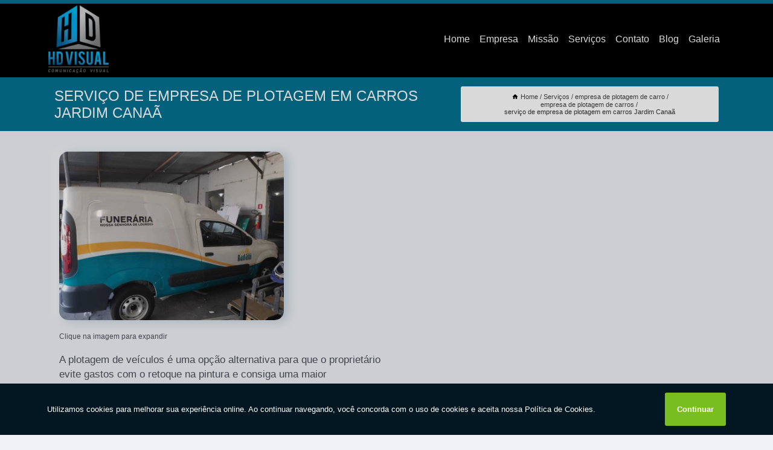

--- FILE ---
content_type: text/html; charset=utf-8
request_url: https://comunicacao.hdvisual.net/empresa-de-plotagem-de-carro/empresa-de-plotagem-de-carros/servico-de-empresa-de-plotagem-em-carros-jardim-canaa
body_size: 18521
content:
<!DOCTYPE html>
<!--[if lt IE 7]>
<html class="no-js lt-ie9 lt-ie8 lt-ie7"> <![endif]-->
<!--[if IE 7]>
<html class="no-js lt-ie9 lt-ie8"> <![endif]-->
<!--[if IE 8]>
<html class="no-js lt-ie9"> <![endif]-->
<!--[if gt IE 8]><!-->
<html class="no-js" lang="pt-br"> <!--<![endif]-->
<head>

<!-- Google Tag Manager -->
<script>(function(w,d,s,l,i){w[l]=w[l]||[];w[l].push({'gtm.start':
        new Date().getTime(),event:'gtm.js'});var f=d.getElementsByTagName(s)[0],
        j=d.createElement(s),dl=l!='dataLayer'?'&l='+l:'';j.async=true;j.src=
        'https://www.googletagmanager.com/gtm.js?id='+i+dl;f.parentNode.insertBefore(j,f);
        })(window,document,'script','dataLayer','GTM-PTN2QWH');</script>
        <!-- End Google Tag Manager -->


<link rel="preconnect" href="https://fonts.googleapis.com">
  <link rel="preconnect" href="https://fonts.gstatic.com" crossorigin>

  <link rel="preload" href="https://comunicacao.hdvisual.net/css/theme.css" as="style">
  <link rel="preload" href="https://comunicacao.hdvisual.net/css/main.css" as="style">
      
  <title>Serviço de Empresa de Plotagem em Carros Jardim Canaã - Empresa de Plotagem de Carros        - HDVISUAL.NET - HD VISUAL </title>
    <meta charset="utf-8">
    <link rel="shortcut icon" href="https://comunicacao.hdvisual.net/imagens/favicon.ico">
    <base href="https://comunicacao.hdvisual.net/">
            <meta name="google-site-verification" content="-mUOx-JtWtE1C3uje8LHeaE2LC2sLmp8O9rwyB6X5CA"/>
                <meta name="msvalidate.01" content="C6C863CB6F6FF962CE6D2636592AF74C"/>
    
        

    
      
    
    <meta name="keywords" content="empresa de plotagem de carros, empresa, plotagem, carros">
    <meta name="viewport" content="width=device-width, initial-scale=1.0">
    <meta name="geo.position"
          content=";">
    <meta name="geo.region" content="">
    <meta name="geo.placename" content="">
    <meta name="ICBM"
          content=",">
    <meta name="robots" content="index,follow">
    <meta name="rating" content="General">
    <meta name="revisit-after" content="7 days">
    <meta name="author" content="HDVISUAL.NET - HD VISUAL">
    <meta property="og:region" content="Brasil">
    <meta property="og:title"
          content="Serviço de Empresa de Plotagem em Carros Jardim Canaã - Empresa de Plotagem de Carros - HDVISUAL.NET - HD VISUAL ">
    <meta property="og:type" content="article">
    <meta property="og:image"
          content="https://comunicacao.hdvisual.net/imagens/logo.png">
    <meta property="og:url"
          content="https://comunicacao.hdvisual.net/empresa-de-plotagem-de-carro/empresa-de-plotagem-de-carros/servico-de-empresa-de-plotagem-em-carros-jardim-canaa">
    <meta property="og:description" content="">
    <meta property="og:site_name" content="HDVISUAL.NET - HD VISUAL">
        <link rel="canonical" href="https://comunicacao.hdvisual.net/empresa-de-plotagem-de-carro/empresa-de-plotagem-de-carros/servico-de-empresa-de-plotagem-em-carros-jardim-canaa">
    <link rel="stylesheet" href="https://comunicacao.hdvisual.net/css/theme.css" >
    <link rel="stylesheet" href="https://comunicacao.hdvisual.net/css/main.css" >
    
    
    <!-- Desenvolvido por BUSCA CLIENTES - www.buscaclientes.com.br -->
</head> 

<body data-pagina="7ad46ff857bec5dd1bb6eba85df930d2">

 <!-- Google Tag Manager (noscript) -->
 <noscript><iframe src="https://www.googletagmanager.com/ns.html?id=GTM-PTN2QWH"
        height="0" width="0" style="display:none;visibility:hidden"></iframe></noscript>
        <!-- End Google Tag Manager (noscript) -->

    <header>
          <!--  -->

  <!-- Inicio do Tell  -->
<div class="contact">

  <div class="wrapper">

    <div class="social-container">
      <ul class="social-icons">
      </ul>

    </div>

    <div class="tel">
      <div id="telefones">
        <p>(17) 3237-4221</p>
        <svg xmlns="http://www.w3.org/2000/svg" width="16" height="16" fill="currentColor" class="bi bi-chevron-down" viewBox="0 0 16 16">
        <path fill-rule="evenodd" d="M1.646 4.646a.5.5 0 0 1 .708 0L8 10.293l5.646-5.647a.5.5 0 0 1 .708.708l-6 6a.5.5 0 0 1-.708 0l-6-6a.5.5 0 0 1 0-.708z"/>
      </svg>
      </div>
      <div class="tel-dropdown">
       
        <p> (17) <span><a rel="nofollow" class="tel follow-click"
              data-origem="cabecalho-telefone-"
              title="Telefone  - HDVISUAL.NET - HD VISUAL"
              href="tel:+551732374221">3237-4221</a>
          </span></p><p> (17) <span><a rel="nofollow" class="tel follow-click"
              data-origem="cabecalho-telefone-2"
              title="Telefone 2 - HDVISUAL.NET - HD VISUAL"
              href="tel:+5517974005901">97400-5901</a>
          </span></p><p> (17) <span><a rel="nofollow" class="tel follow-click"
              data-origem="cabecalho-telefone-3"
              title="Telefone 3 - HDVISUAL.NET - HD VISUAL"
              href="tel:+5517974005902">97400-5902</a>
          </span></p>        
      </div>

    </div>

  </div>
</div>
<!-- Fim do tel -->
<!-- -->
<nav class="navbar">
    <!--  -->  
  <div class="logo">
    <a href="https://comunicacao.hdvisual.net/" class="pagina-logo" data-area="paginaLogo"
      title="HDVISUAL.NET - HD VISUAL - ">
      <img  src="https://comunicacao.hdvisual.net/imagens/logo.png" width="250" height="200"
       title="Logo - HDVISUAL.NET - HD VISUAL"
        alt="Serviço de Empresa de Plotagem em Carros Jardim Canaã - Empresa de Plotagem de Carros - HDVISUAL.NET - HD VISUAL">
    </a>
  </div>
  <!-- -->
  
  <div class="hamburguer">
    <span></span>
    <span></span>
    <span></span>
  </div>

  <ul class="menu">
            <li><a class="btn-home" data-area="paginaHome"        href="https://comunicacao.hdvisual.net/"
        title="Home">Home</a></li>        <li><a         href="https://comunicacao.hdvisual.net/empresa"
        title="Empresa">Empresa</a></li>        <li><a         href="https://comunicacao.hdvisual.net/missao"
        title="Missão">Missão</a></li>        <li class="dropdown"><a         href="https://comunicacao.hdvisual.net/servicos"
        title="Serviços">Serviços</a>                            <ul class="sub-menu hidden">                        <li class="dropdown"><a
                                href="https://comunicacao.hdvisual.net/adesivo-geladeira"
                                title="adesivo geladeira">Adesivo geladeira</a>
                        
                        </li>                        <li class="dropdown"><a
                                href="https://comunicacao.hdvisual.net/adesivo-moto"
                                title="adesivo moto">Adesivo moto</a>
                        
                        </li>                        <li class="dropdown"><a
                                href="https://comunicacao.hdvisual.net/adesivo-para-freezer"
                                title="adesivo para freezer">Adesivo para freezer</a>
                        
                        </li>                        <li class="dropdown"><a
                                href="https://comunicacao.hdvisual.net/adesivos-automotivos"
                                title="adesivos automotivos">Adesivos automotivos</a>
                        
                        </li>                        <li class="dropdown"><a
                                href="https://comunicacao.hdvisual.net/adesivos-jateados"
                                title="adesivos jateados">Adesivos jateados</a>
                        
                        </li>                        <li class="dropdown"><a
                                href="https://comunicacao.hdvisual.net/adesivos-para-freezer"
                                title="adesivos para freezer">Adesivos para freezer</a>
                        
                        </li>                        <li class="dropdown"><a
                                href="https://comunicacao.hdvisual.net/adesivos-personalizados"
                                title="adesivos personalizados">Adesivos personalizados</a>
                        
                        </li>                        <li class="dropdown"><a
                                href="https://comunicacao.hdvisual.net/banner-de-lona"
                                title="banner de lona">Banner de lona</a>
                        
                        </li>                        <li class="dropdown"><a
                                href="https://comunicacao.hdvisual.net/banner-de-propaganda"
                                title="banner de propaganda">Banner de propaganda</a>
                        
                        </li>                        <li class="dropdown"><a
                                href="https://comunicacao.hdvisual.net/banner-de-tecido"
                                title="banner de tecido">Banner de tecido</a>
                        
                        </li>                        <li class="dropdown"><a
                                href="https://comunicacao.hdvisual.net/banners"
                                title="banners">Banners</a>
                        
                        </li>                        <li class="dropdown"><a
                                href="https://comunicacao.hdvisual.net/banners-duplos"
                                title="banners duplos">Banners duplos</a>
                        
                        </li>                        <li class="dropdown"><a
                                href="https://comunicacao.hdvisual.net/banners-em-tecido"
                                title="banners em tecido">Banners em tecido</a>
                        
                        </li>                        <li class="dropdown"><a
                                href="https://comunicacao.hdvisual.net/banners-personalizados"
                                title="banners personalizados">Banners personalizados</a>
                        
                        </li>                        <li class="dropdown"><a
                                href="https://comunicacao.hdvisual.net/cartao-de-visita"
                                title="cartão de visita">Cartão de visita</a>
                        
                        </li>                        <li class="dropdown"><a
                                href="https://comunicacao.hdvisual.net/empresa-de-adesivos-para-freezer"
                                title="empresa de adesivos para freezer">Empresa de adesivos para freezer</a>
                        
                        </li>                        <li class="dropdown"><a
                                href="https://comunicacao.hdvisual.net/empresa-de-banners-personalizados"
                                title="empresa de banners personalizados">Empresa de banners personalizados</a>
                        
                        </li>                        <li class="dropdown"><a
                                href="https://comunicacao.hdvisual.net/empresa-de-cartao-de-visita"
                                title="empresa de cartão de visita">Empresa de cartão de visita</a>
                        
                        </li>                        <li class="dropdown"><a
                                href="https://comunicacao.hdvisual.net/empresa-de-fachada-de-lojas"
                                title="empresa de fachada de lojas">Empresa de fachada de lojas</a>
                        
                        </li>                        <li class="dropdown"><a
                                href="https://comunicacao.hdvisual.net/empresa-de-letras-caixa"
                                title="empresa de letras caixa">Empresa de letras caixa</a>
                        
                        </li>                        <li class="dropdown"><a
                                href="https://comunicacao.hdvisual.net/empresa-de-plotagem-de-carro"
                                title="empresa de plotagem de carro">Empresa de plotagem de carro</a>
                        
                        </li>                        <li class="dropdown"><a
                                href="https://comunicacao.hdvisual.net/envelopamento-de-carro"
                                title="envelopamento de carro">Envelopamento de carro</a>
                        
                        </li>                        <li class="dropdown"><a
                                href="https://comunicacao.hdvisual.net/envelopamento-de-geladeira"
                                title="envelopamento de geladeira">Envelopamento de geladeira</a>
                        
                        </li>                        <li class="dropdown"><a
                                href="https://comunicacao.hdvisual.net/fachada-acm"
                                title="fachada acm">Fachada acm</a>
                        
                        </li>                        <li class="dropdown"><a
                                href="https://comunicacao.hdvisual.net/fachada-de-loja"
                                title="fachada de loja">Fachada de loja</a>
                        
                        </li>                        <li class="dropdown"><a
                                href="https://comunicacao.hdvisual.net/fachada-de-lojas"
                                title="fachada de lojas">Fachada de lojas</a>
                        
                        </li>                        <li class="dropdown"><a
                                href="https://comunicacao.hdvisual.net/fachada-para-loja"
                                title="fachada para loja">Fachada para loja</a>
                        
                        </li>                        <li class="dropdown"><a
                                href="https://comunicacao.hdvisual.net/faixas"
                                title="faixas">Faixas</a>
                        
                        </li>                        <li class="dropdown"><a
                                href="https://comunicacao.hdvisual.net/impressao-de-banners"
                                title="impressão de banners">Impressão de banners</a>
                        
                        </li>                        <li class="dropdown"><a
                                href="https://comunicacao.hdvisual.net/impressao-de-cartazes"
                                title="impressão de cartazes">Impressão de cartazes</a>
                        
                        </li>                        <li class="dropdown"><a
                                href="https://comunicacao.hdvisual.net/impressao-de-catalogos"
                                title="impressão de catálogos">Impressão de catálogos</a>
                        
                        </li>                        <li class="dropdown"><a
                                href="https://comunicacao.hdvisual.net/letras-caixa"
                                title="letras caixa">Letras caixa</a>
                        
                        </li>                        <li class="dropdown"><a
                                href="https://comunicacao.hdvisual.net/letras-de-acm"
                                title="letras de acm">Letras de acm</a>
                        
                        </li>                        <li class="dropdown"><a
                                href="https://comunicacao.hdvisual.net/letras-para-fachada-de-lojas"
                                title="letras para fachada de lojas">Letras para fachada de lojas</a>
                        
                        </li>                        <li class="dropdown"><a
                                href="https://comunicacao.hdvisual.net/panfletos-personalizados"
                                title="panfletos personalizados">Panfletos personalizados</a>
                        
                        </li>                        <li class="dropdown"><a
                                href="https://comunicacao.hdvisual.net/placa-de-loja"
                                title="placa de loja">Placa de loja</a>
                        
                        </li>                        <li class="dropdown"><a
                                href="https://comunicacao.hdvisual.net/placa-luminosa"
                                title="placa luminosa">Placa luminosa</a>
                        
                        </li>                        <li class="dropdown"><a
                                href="https://comunicacao.hdvisual.net/placas-personalizadas"
                                title="placas personalizadas">Placas personalizadas</a>
                        
                        </li>                        <li class="dropdown"><a
                                href="https://comunicacao.hdvisual.net/plotagem-de-carro"
                                title="plotagem de carro">Plotagem de carro</a>
                        
                        </li>                        <li class="dropdown"><a
                                href="https://comunicacao.hdvisual.net/plotagem-de-veiculos"
                                title="plotagem de veículos">Plotagem de veículos</a>
                        
                        </li></ul>
            </li>        <li><a         href="https://comunicacao.hdvisual.net/contato"
        title="Contato">Contato</a></li>
  </ul>

</nav>
    </header>

    <main>
    <div class="wrapper" id="wrapper-category">
    <h1 class="title-wrapper">Serviço de Empresa de Plotagem em Carros Jardim Canaã</h1>
        <div class="container">

<div id="breadcrumb">
		<ol itemscope itemtype="http://schema.org/BreadcrumbList">
								<li><img width="10" height="10" alt="svgImg" src="[data-uri]" style="
					    margin: 1px 4px 0;
					"/>
					<li itemprop="itemListElement" itemscope
						itemtype="http://schema.org/ListItem">
						<a itemprop="item" href="https://comunicacao.hdvisual.net/">
							<span itemprop="name">Home</span></a>
						<meta itemprop="position" content="1"/>
					</li>
											<li itemprop="itemListElement" itemscope itemtype="http://schema.org/ListItem">
							<a itemprop="item"
							   href="https://comunicacao.hdvisual.net/servicos">
								<span itemprop="name">Serviços</span></a>
							<meta itemprop="position" content="2"/>
						</li>
												<li itemprop="itemListElement" itemscope itemtype="http://schema.org/ListItem">
							<a itemprop="item"
							   href="https://comunicacao.hdvisual.net/empresa-de-plotagem-de-carro">
								<span itemprop="name">empresa de plotagem de carro</span></a>
							<meta itemprop="position" content="3"/>
						</li>
												<li itemprop="itemListElement" itemscope itemtype="http://schema.org/ListItem">
							<a itemprop="item"
							   href="https://comunicacao.hdvisual.net/empresa-de-plotagem-de-carros">
								<span itemprop="name">empresa de plotagem de carros</span></a>
							<meta itemprop="position" content="4"/>
						</li>
												<li><span>serviço de empresa de plotagem em carros Jardim Canaã</span></li>
								</ol>
</div>

</div>

    </div>
        <div class="wrapper text">
            <article class="readMore">
           		<img class="imagem-pagina" src="https://comunicacao.hdvisual.net/imagens/servico-de-empresa-de-plotagem-em-carros.jpg"
                    onclick="openmodal();"
                    id="imagem-"
                    alt="Serviço de Empresa de Plotagem em Carros Jardim Canaã - Empresa de Plotagem de Carros"
                    title="Serviço de Empresa de Plotagem em Carros Jardim Canaã - Empresa de Plotagem de Carros"
                    width="380" height="380"
                    >
                    <span style="
                        font-size: 12px;

                    ">Clique na imagem para expandir
                    </span>
                <p>A plotagem de veículos é uma opção alternativa para que o proprietário evite gastos com o retoque na pintura e consiga uma maior durabilidade e proteção na coloração do carro. Por isso, tanto donos de veículos pessoais quanto de frotas empresariais têm procurado os serviços de uma<strong> </strong>serviço de empresa de plotagem em carros Jardim Canaã para aderir ao envelopamento de seu automóvel, bem como frotas, ônibus, caminhões, trailer food truck e outros veículos.</p>                Ao se tratar de COMUNICAÇÃO VISUAL é encontrada por meio da empresa HDVISUAL.NET - HD VISUAL serviços como COMUNICAÇÃO VISUAL, ARTE VISUAL e adesivo para freezer horizontal 2 portas. Tudo isso só é possível graças ao time de profissionais especializados e as instalações de alto padrão. Contamos com uma equipe altamente treinada para atender nossos clientes.</h2><p>Para deixar a frente do ponto comercial com aspecto profissional e visual muito mais bonito, o ideal é investir em uma fachada de lojas profissional. A HD Visual realiza projetos de fachadas diversos e qualificados. Veja outros serviços: <ul> <li>Banners personalizados</li> <li>Plotagem de carro</li> <li>Letras caixa</li> <li>Entre outros</li> </ul></p><h2>Empresa de Banner Gigante Personalizado</h2><p><img src="https://comunicacao.hdvisual.net/imagens/empresa-de-fachada-de-lojas-empresa-de-fachada-da-loja.jpg" alt="Empresa de Fachada da Loja"></p> Nossos profissionais estão prontos para atendê-lo adequadamente, nós oferecermos, além do que já foi citado, outros serviços, como por exemplo, Banners Personalizados e Empresa de Banners Personalizados. Por isso, fale conosco e saiba mais.            </article>



            <div class="collum-subject" style="max-width : 600px; margin-top: 20px;">
                <div class="formCotacao">
    <form action="https://comunicacao.hdvisual.net/enviar-cotacao" id="formulario-cotacao" method="post">
        <div class="header">
            <h3>Entre em Contato</h3>
        </div>
        <input type="hidden" name="acao" value="cotacao">
        <input type="hidden" name="produto_nome" value="">
        <input class="url-atual" type="hidden" name="produto_url" value="">
        <input class="url-atual" type="hidden" name="produto_ref" value="">
        <input type="hidden" name="imagem" value="" />
        <input type="hidden" name="site" value="https://comunicacao.hdvisual.net/" />
        <input type="hidden" name="email" value="contato@hdvisual.net" />
                <input type="hidden" name="projeto" value="5065" />

        <div class="item-form" id="campos-formulario">
            
        <img  alt="user" width="16" height="16" src="https://comunicacao.hdvisual.net/imagens/user.png" class= "icon-form">

            <input  type="text" name="nome" placeholder="Nome" required>
    
            <p class="error-message" id="erro_nome"></p>
            <img alt="mail" width="16" height="16" src="https://comunicacao.hdvisual.net/imagens/email.png" class= "icon-form">

            <input  type="email" name="email_contato"
                placeholder="Email" required>
            <p class="error-message" id="erro_email_contato"></p>
            <img alt="tel" width="16" height="16" src="https://comunicacao.hdvisual.net/imagens/call.png" class= "icon-form">

            <input  type="text" name="telefone"
                class="telefone" placeholder="Telefone" required>
            
            <p class="error-message" id="erro_telefone"></p>

            <p class="error-message" id="erro_palavra"></p>
        </div>

        <div class="item-form" id="mensagem-formulario">
        <img  alt="message" width="16" height="16" src="https://comunicacao.hdvisual.net/imagens/comment.png" class= "icon-form">

            <textarea  name="mensagem"
                placeholder="Sua mensagem"></textarea>
            <p class="error-message" id="erro_mensagem"></p>
           
        </div>
        <div class="clear"></div>

        <div class="cta-formulario">
            <div class="seguranca-cta-formulario">
                <div class="item-cta">
                                        <div class="g-recaptcha" data-sitekey="6LcM72gaAAAAAFRZnudxeJIaTVZk3Mo2O4xGEmuL">
                    </div>
                                    </div>
                <div class="item-cta">
                <button type="button" id="btn-enviar-cotacao" class="btn-verde">Enviar</button>

                    <img  loading="lazy" src="imagens/ajax-loader.gif"  class="image-loading" id="loader-ajax" alt="Aguarde..."
                        title="Aguarde..." style="display:none">
                </div>
            </div>
        </div>

        

    </form>
    </div>
    

    
            </div>



        </div>

        <div class="categorias">
                    </div>

        <div class="categorias">
        
<h3 style="text-align: center">Pesquisas relacionadas</h3>

        <div id="owl-thumbs" class="owl-carousel owl-theme">
                <div class="item img-big">
            <figure>

            <a href="https://comunicacao.hdvisual.net/empresa-de-plotagem-de-carro/empresa-de-plotagem-de-carros/servico-de-empresa-de-plotagem-em-veiculos-palmares-paulista" class="galeria-thumb"
               title="serviço de empresa de plotagem em veículos Palmares Paulista">
                <img loading="lazy" src="https://comunicacao.hdvisual.net/imagens/thumb/servico-de-empresa-de-plotagem-em-veiculos.jpg" alt="serviço de empresa de plotagem em veículos Palmares Paulista"
                     title="serviço de empresa de plotagem em veículos Palmares Paulista" width="160" height="160"></a>

                     <figcaption> <h4>
                <a href="https://comunicacao.hdvisual.net/empresa-de-plotagem-de-carro/empresa-de-plotagem-de-carros/servico-de-empresa-de-plotagem-em-veiculos-palmares-paulista" class="lightbox titulo-galeria"
                   title="serviço de empresa de plotagem em veículos Palmares Paulista">serviço de empresa de plotagem em veículos Palmares Paulista</a></h4>
                   </a></figcaption>
            
            </figure>
            
        </div>
    
                <div class="item img-big">
            <figure>

            <a href="https://comunicacao.hdvisual.net/empresa-de-plotagem-de-carro/empresa-de-plotagem-de-carros/empresa-de-plotagem-para-carros-valor-guarani-doeste" class="galeria-thumb"
               title="empresa de plotagem para carros valor Guarani d'Oeste">
                <img loading="lazy" src="https://comunicacao.hdvisual.net/imagens/thumb/empresa-de-plotagem-para-carros-valor.jpg" alt="empresa de plotagem para carros valor Guarani d'Oeste"
                     title="empresa de plotagem para carros valor Guarani d'Oeste" width="160" height="160"></a>

                     <figcaption> <h4>
                <a href="https://comunicacao.hdvisual.net/empresa-de-plotagem-de-carro/empresa-de-plotagem-de-carros/empresa-de-plotagem-para-carros-valor-guarani-doeste" class="lightbox titulo-galeria"
                   title="empresa de plotagem para carros valor Guarani d'Oeste">empresa de plotagem para carros valor Guarani d'Oeste</a></h4>
                   </a></figcaption>
            
            </figure>
            
        </div>
    
                <div class="item img-big">
            <figure>

            <a href="https://comunicacao.hdvisual.net/empresa-de-plotagem-de-carro/empresa-de-plotagem-de-carros/servico-de-empresa-de-plotagem-de-carros-para-marcas-redentora" class="galeria-thumb"
               title="serviço de empresa de plotagem de carros para marcas Redentora">
                <img loading="lazy" src="https://comunicacao.hdvisual.net/imagens/thumb/servico-de-empresa-de-plotagem-de-carros-para-marcas.jpg" alt="serviço de empresa de plotagem de carros para marcas Redentora"
                     title="serviço de empresa de plotagem de carros para marcas Redentora" width="160" height="160"></a>

                     <figcaption> <h4>
                <a href="https://comunicacao.hdvisual.net/empresa-de-plotagem-de-carro/empresa-de-plotagem-de-carros/servico-de-empresa-de-plotagem-de-carros-para-marcas-redentora" class="lightbox titulo-galeria"
                   title="serviço de empresa de plotagem de carros para marcas Redentora">serviço de empresa de plotagem de carros para marcas Redentora</a></h4>
                   </a></figcaption>
            
            </figure>
            
        </div>
    
                <div class="item img-big">
            <figure>

            <a href="https://comunicacao.hdvisual.net/empresa-de-plotagem-de-carro/empresa-de-plotagem-de-carros/servico-de-empresa-de-plotagem-veiculos-brotas" class="galeria-thumb"
               title="serviço de empresa de plotagem veículos Brotas">
                <img loading="lazy" src="https://comunicacao.hdvisual.net/imagens/thumb/servico-de-empresa-de-plotagem-veiculos.jpg" alt="serviço de empresa de plotagem veículos Brotas"
                     title="serviço de empresa de plotagem veículos Brotas" width="160" height="160"></a>

                     <figcaption> <h4>
                <a href="https://comunicacao.hdvisual.net/empresa-de-plotagem-de-carro/empresa-de-plotagem-de-carros/servico-de-empresa-de-plotagem-veiculos-brotas" class="lightbox titulo-galeria"
                   title="serviço de empresa de plotagem veículos Brotas">serviço de empresa de plotagem veículos Brotas</a></h4>
                   </a></figcaption>
            
            </figure>
            
        </div>
    
                <div class="item img-big">
            <figure>

            <a href="https://comunicacao.hdvisual.net/empresa-de-plotagem-de-carro/empresa-de-plotagem-de-carros/empresa-de-plotagem-de-carros-personalizada-aspasia" class="galeria-thumb"
               title="empresa de plotagem de carros personalizada Aspásia">
                <img loading="lazy" src="https://comunicacao.hdvisual.net/imagens/thumb/empresa-de-plotagem-de-carros-personalizada.jpg" alt="empresa de plotagem de carros personalizada Aspásia"
                     title="empresa de plotagem de carros personalizada Aspásia" width="160" height="160"></a>

                     <figcaption> <h4>
                <a href="https://comunicacao.hdvisual.net/empresa-de-plotagem-de-carro/empresa-de-plotagem-de-carros/empresa-de-plotagem-de-carros-personalizada-aspasia" class="lightbox titulo-galeria"
                   title="empresa de plotagem de carros personalizada Aspásia">empresa de plotagem de carros personalizada Aspásia</a></h4>
                   </a></figcaption>
            
            </figure>
            
        </div>
    
                <div class="item img-big">
            <figure>

            <a href="https://comunicacao.hdvisual.net/empresa-de-plotagem-de-carro/empresa-de-plotagem-de-carros/servico-de-empresa-de-plotagem-de-carros-publicidade-jardim-nunes" class="galeria-thumb"
               title="serviço de empresa de plotagem de carros publicidade Jardim Nunes">
                <img loading="lazy" src="https://comunicacao.hdvisual.net/imagens/thumb/servico-de-empresa-de-plotagem-de-carros-publicidade.jpg" alt="serviço de empresa de plotagem de carros publicidade Jardim Nunes"
                     title="serviço de empresa de plotagem de carros publicidade Jardim Nunes" width="160" height="160"></a>

                     <figcaption> <h4>
                <a href="https://comunicacao.hdvisual.net/empresa-de-plotagem-de-carro/empresa-de-plotagem-de-carros/servico-de-empresa-de-plotagem-de-carros-publicidade-jardim-nunes" class="lightbox titulo-galeria"
                   title="serviço de empresa de plotagem de carros publicidade Jardim Nunes">serviço de empresa de plotagem de carros publicidade Jardim Nunes</a></h4>
                   </a></figcaption>
            
            </figure>
            
        </div>
    
                <div class="item img-big">
            <figure>

            <a href="https://comunicacao.hdvisual.net/empresa-de-plotagem-de-carro/empresa-de-plotagem-de-carros/telefone-de-empresa-de-plotagem-em-carros-palestina" class="galeria-thumb"
               title="telefone de empresa de plotagem em carros Palestina">
                <img loading="lazy" src="https://comunicacao.hdvisual.net/imagens/thumb/telefone-de-empresa-de-plotagem-em-carros.jpg" alt="telefone de empresa de plotagem em carros Palestina"
                     title="telefone de empresa de plotagem em carros Palestina" width="160" height="160"></a>

                     <figcaption> <h4>
                <a href="https://comunicacao.hdvisual.net/empresa-de-plotagem-de-carro/empresa-de-plotagem-de-carros/telefone-de-empresa-de-plotagem-em-carros-palestina" class="lightbox titulo-galeria"
                   title="telefone de empresa de plotagem em carros Palestina">telefone de empresa de plotagem em carros Palestina</a></h4>
                   </a></figcaption>
            
            </figure>
            
        </div>
    
                <div class="item img-big">
            <figure>

            <a href="https://comunicacao.hdvisual.net/empresa-de-plotagem-de-carro/empresa-de-plotagem-de-carros/empresa-de-plotagem-carro-ariranha" class="galeria-thumb"
               title="empresa de plotagem carro Ariranha">
                <img loading="lazy" src="https://comunicacao.hdvisual.net/imagens/thumb/empresa-de-plotagem-carro.jpg" alt="empresa de plotagem carro Ariranha"
                     title="empresa de plotagem carro Ariranha" width="160" height="160"></a>

                     <figcaption> <h4>
                <a href="https://comunicacao.hdvisual.net/empresa-de-plotagem-de-carro/empresa-de-plotagem-de-carros/empresa-de-plotagem-carro-ariranha" class="lightbox titulo-galeria"
                   title="empresa de plotagem carro Ariranha">empresa de plotagem carro Ariranha</a></h4>
                   </a></figcaption>
            
            </figure>
            
        </div>
    
                <div class="item img-big">
            <figure>

            <a href="https://comunicacao.hdvisual.net/empresa-de-plotagem-de-carro/empresa-de-plotagem-de-carros/empresa-de-plotagem-de-carro-vila-imperial" class="galeria-thumb"
               title="empresa de plotagem de carro Vila Imperial">
                <img loading="lazy" src="https://comunicacao.hdvisual.net/imagens/thumb/empresa-de-plotagem-de-carro.jpg" alt="empresa de plotagem de carro Vila Imperial"
                     title="empresa de plotagem de carro Vila Imperial" width="160" height="160"></a>

                     <figcaption> <h4>
                <a href="https://comunicacao.hdvisual.net/empresa-de-plotagem-de-carro/empresa-de-plotagem-de-carros/empresa-de-plotagem-de-carro-vila-imperial" class="lightbox titulo-galeria"
                   title="empresa de plotagem de carro Vila Imperial">empresa de plotagem de carro Vila Imperial</a></h4>
                   </a></figcaption>
            
            </figure>
            
        </div>
    
                <div class="item img-big">
            <figure>

            <a href="https://comunicacao.hdvisual.net/empresa-de-plotagem-de-carro/empresa-de-plotagem-de-carros/empresa-de-plotagem-em-carros-moncoes" class="galeria-thumb"
               title="empresa de plotagem em carros Monções">
                <img loading="lazy" src="https://comunicacao.hdvisual.net/imagens/thumb/empresa-de-plotagem-em-carros.jpg" alt="empresa de plotagem em carros Monções"
                     title="empresa de plotagem em carros Monções" width="160" height="160"></a>

                     <figcaption> <h4>
                <a href="https://comunicacao.hdvisual.net/empresa-de-plotagem-de-carro/empresa-de-plotagem-de-carros/empresa-de-plotagem-em-carros-moncoes" class="lightbox titulo-galeria"
                   title="empresa de plotagem em carros Monções">empresa de plotagem em carros Monções</a></h4>
                   </a></figcaption>
            
            </figure>
            
        </div>
    
            </div>

        </div>
        <div class="copyright">O conteúdo do texto
            "<strong>Serviço de Empresa de Plotagem em Carros Jardim Canaã</strong>" é de direito reservado. Sua
            reprodução, parcial ou total, mesmo citando nossos links, é proibida sem a autorização do autor.
            Crime de violação de direito autoral &ndash; artigo 184 do Código Penal &ndash; <a
                title="Lei de direitos autorais" target="_blank"
                href="http://www.planalto.gov.br/Ccivil_03/Leis/L9610.htm" rel="noreferrer">Lei 9610/98 - Lei
                de direitos autorais</a>.
        </div>

    </main>
    </div><!-- .wrapper -->

    <div id="modal_img" hidden>
            <div class="ogranize_modal">
                <span onclick="closedmodal();"> X </span>
                <img class="showimg" src="https://comunicacao.hdvisual.net/imagens/servico-de-empresa-de-plotagem-em-carros.jpg"
                alt="Serviço de Empresa de Plotagem em Carros Jardim Canaã - Empresa de Plotagem de Carros"
                    title="Serviço de Empresa de Plotagem em Carros Jardim Canaã - Empresa de Plotagem de Carros">
            </div>
    </div>

    <footer>
    <aside class="categorias-footer">
        <h2>
            <a href="https://comunicacao.hdvisual.net/servicos"
                title="Serviços - HDVISUAL.NET - HD VISUAL ">Serviços</a>
        </h2>
        <nav>
            <ul class="cssmenu" id="accordian">
                                <li class="dropdown">
                    <a class="dropdown-toggle" href="https://comunicacao.hdvisual.net/adesivo-geladeira"
                        title="Adesivo Geladeira">Adesivo Geladeira</a>
                    <ul class="sub-menu subcategoria-menu">
                                                <li>
                            <a href="https://comunicacao.hdvisual.net/adesivar-geladeira"
                                title="Adesivar Geladeira">Adesivar Geladeira</a>
                        </li>

                                                <li>
                            <a href="https://comunicacao.hdvisual.net/adesivo-de-geladeira"
                                title="Adesivo de Geladeira">Adesivo de Geladeira</a>
                        </li>

                                                <li>
                            <a href="https://comunicacao.hdvisual.net/adesivo-de-geladeira-personalizado"
                                title="Adesivo de Geladeira Personalizado">Adesivo de Geladeira Personalizado</a>
                        </li>

                                                <li>
                            <a href="https://comunicacao.hdvisual.net/adesivo-inox-para-geladeira"
                                title="Adesivo Inox para Geladeira">Adesivo Inox para Geladeira</a>
                        </li>

                                                <li>
                            <a href="https://comunicacao.hdvisual.net/adesivo-para-envelopamento-de-geladeira"
                                title="Adesivo para Envelopamento de Geladeira">Adesivo para Envelopamento de Geladeira</a>
                        </li>

                                                <li>
                            <a href="https://comunicacao.hdvisual.net/adesivo-para-geladeira"
                                title="Adesivo para Geladeira">Adesivo para Geladeira</a>
                        </li>

                                                <li>
                            <a href="https://comunicacao.hdvisual.net/adesivo-para-geladeira-duplex"
                                title="Adesivo para Geladeira Duplex">Adesivo para Geladeira Duplex</a>
                        </li>

                                                <li>
                            <a href="https://comunicacao.hdvisual.net/adesivo-para-geladeira-inox"
                                title="Adesivo para Geladeira Inox">Adesivo para Geladeira Inox</a>
                        </li>

                                                <li>
                            <a href="https://comunicacao.hdvisual.net/adesivo-para-geladeira-personalizado"
                                title="Adesivo para Geladeira Personalizado">Adesivo para Geladeira Personalizado</a>
                        </li>

                                                <li>
                            <a href="https://comunicacao.hdvisual.net/adesivo-para-plotar-geladeira"
                                title="Adesivo para Plotar Geladeira">Adesivo para Plotar Geladeira</a>
                        </li>

                                                <li>
                            <a href="https://comunicacao.hdvisual.net/adesivos-para-geladeiras-inteira"
                                title="Adesivos para Geladeiras Inteira">Adesivos para Geladeiras Inteira</a>
                        </li>

                                            </ul>
                </li>
                                <li class="dropdown">
                    <a class="dropdown-toggle" href="https://comunicacao.hdvisual.net/adesivo-moto"
                        title="Adesivo Moto">Adesivo Moto</a>
                    <ul class="sub-menu subcategoria-menu">
                                                <li>
                            <a href="https://comunicacao.hdvisual.net/adesivo-de-moto"
                                title="Adesivo de Moto">Adesivo de Moto</a>
                        </li>

                                                <li>
                            <a href="https://comunicacao.hdvisual.net/adesivo-de-moto-comercial"
                                title="Adesivo de Moto Comercial">Adesivo de Moto Comercial</a>
                        </li>

                                                <li>
                            <a href="https://comunicacao.hdvisual.net/adesivo-para-moto"
                                title="Adesivo para Moto">Adesivo para Moto</a>
                        </li>

                                                <li>
                            <a href="https://comunicacao.hdvisual.net/adesivo-para-moto-personalizado"
                                title="Adesivo para Moto Personalizado">Adesivo para Moto Personalizado</a>
                        </li>

                                                <li>
                            <a href="https://comunicacao.hdvisual.net/adesivo-para-motos-propaganda"
                                title="Adesivo para Motos Propaganda">Adesivo para Motos Propaganda</a>
                        </li>

                                                <li>
                            <a href="https://comunicacao.hdvisual.net/adesivo-para-tanque-de-moto"
                                title="Adesivo para Tanque de Moto">Adesivo para Tanque de Moto</a>
                        </li>

                                                <li>
                            <a href="https://comunicacao.hdvisual.net/adesivo-personalizado-para-moto"
                                title="Adesivo Personalizado para Moto">Adesivo Personalizado para Moto</a>
                        </li>

                                                <li>
                            <a href="https://comunicacao.hdvisual.net/adesivos-para-motos-personalizados"
                                title="Adesivos para Motos Personalizados">Adesivos para Motos Personalizados</a>
                        </li>

                                                <li>
                            <a href="https://comunicacao.hdvisual.net/envelopamento-de-moto"
                                title="Envelopamento de Moto">Envelopamento de Moto</a>
                        </li>

                                                <li>
                            <a href="https://comunicacao.hdvisual.net/envelopamento-de-moto-personalizado"
                                title="Envelopamento de Moto Personalizado">Envelopamento de Moto Personalizado</a>
                        </li>

                                            </ul>
                </li>
                                <li class="dropdown">
                    <a class="dropdown-toggle" href="https://comunicacao.hdvisual.net/adesivo-para-freezer"
                        title="Adesivo para Freezer">Adesivo para Freezer</a>
                    <ul class="sub-menu subcategoria-menu">
                                                <li>
                            <a href="https://comunicacao.hdvisual.net/adesivo-de-freezer-horizontal"
                                title="Adesivo de Freezer Horizontal">Adesivo de Freezer Horizontal</a>
                        </li>

                                                <li>
                            <a href="https://comunicacao.hdvisual.net/adesivo-de-freezer-vertical"
                                title="Adesivo de Freezer Vertical">Adesivo de Freezer Vertical</a>
                        </li>

                                                <li>
                            <a href="https://comunicacao.hdvisual.net/adesivo-freezer-horizontal-sorvete"
                                title="Adesivo Freezer Horizontal Sorvete">Adesivo Freezer Horizontal Sorvete</a>
                        </li>

                                                <li>
                            <a href="https://comunicacao.hdvisual.net/adesivo-para-freezer-de-1-porta"
                                title="Adesivo para Freezer de 1 Porta">Adesivo para Freezer de 1 Porta</a>
                        </li>

                                                <li>
                            <a href="https://comunicacao.hdvisual.net/adesivo-para-freezer-expositor"
                                title="Adesivo para Freezer Expositor">Adesivo para Freezer Expositor</a>
                        </li>

                                                <li>
                            <a href="https://comunicacao.hdvisual.net/adesivo-para-freezer-horizontal-1-porta"
                                title="Adesivo para Freezer Horizontal 1 Porta">Adesivo para Freezer Horizontal 1 Porta</a>
                        </li>

                                                <li>
                            <a href="https://comunicacao.hdvisual.net/adesivo-para-freezer-vertical-1-porta"
                                title="Adesivo para Freezer Vertical 1 Porta">Adesivo para Freezer Vertical 1 Porta</a>
                        </li>

                                                <li>
                            <a href="https://comunicacao.hdvisual.net/adesivo-para-geladeira-expositora"
                                title="Adesivo para Geladeira Expositora">Adesivo para Geladeira Expositora</a>
                        </li>

                                                <li>
                            <a href="https://comunicacao.hdvisual.net/adesivos-para-geladeira-de-cerveja"
                                title="Adesivos para Geladeira de Cerveja">Adesivos para Geladeira de Cerveja</a>
                        </li>

                                                <li>
                            <a href="https://comunicacao.hdvisual.net/adesivos-para-geladeira-e-freezer"
                                title="Adesivos para Geladeira e Freezer">Adesivos para Geladeira e Freezer</a>
                        </li>

                                                <li>
                            <a href="https://comunicacao.hdvisual.net/adesivos-personalizados-para-freezer"
                                title="Adesivos Personalizados para Freezer">Adesivos Personalizados para Freezer</a>
                        </li>

                                            </ul>
                </li>
                                <li class="dropdown">
                    <a class="dropdown-toggle" href="https://comunicacao.hdvisual.net/adesivos-automotivos"
                        title="Adesivos Automotivos">Adesivos Automotivos</a>
                    <ul class="sub-menu subcategoria-menu">
                                                <li>
                            <a href="https://comunicacao.hdvisual.net/adesivo-automotivo-lateral"
                                title="Adesivo Automotivo Lateral">Adesivo Automotivo Lateral</a>
                        </li>

                                                <li>
                            <a href="https://comunicacao.hdvisual.net/adesivo-automotivo-personalizado"
                                title="Adesivo Automotivo Personalizado">Adesivo Automotivo Personalizado</a>
                        </li>

                                                <li>
                            <a href="https://comunicacao.hdvisual.net/adesivo-automotivo-vinil"
                                title="Adesivo Automotivo Vinil">Adesivo Automotivo Vinil</a>
                        </li>

                                                <li>
                            <a href="https://comunicacao.hdvisual.net/adesivo-com-logo-para-carro"
                                title="Adesivo com Logo para Carro">Adesivo com Logo para Carro</a>
                        </li>

                                                <li>
                            <a href="https://comunicacao.hdvisual.net/adesivo-de-marca-para-carro"
                                title="Adesivo de Marca para Carro">Adesivo de Marca para Carro</a>
                        </li>

                                                <li>
                            <a href="https://comunicacao.hdvisual.net/adesivo-para-carros-personalizado"
                                title="Adesivo para Carros Personalizado">Adesivo para Carros Personalizado</a>
                        </li>

                                                <li>
                            <a href="https://comunicacao.hdvisual.net/adesivo-personalizado-para-carro"
                                title="Adesivo Personalizado para Carro">Adesivo Personalizado para Carro</a>
                        </li>

                                                <li>
                            <a href="https://comunicacao.hdvisual.net/adesivo-veicular"
                                title="Adesivo Veicular">Adesivo Veicular</a>
                        </li>

                                                <li>
                            <a href="https://comunicacao.hdvisual.net/adesivo-vinil-automotivo"
                                title="Adesivo Vinil Automotivo">Adesivo Vinil Automotivo</a>
                        </li>

                                                <li>
                            <a href="https://comunicacao.hdvisual.net/adesivos-laterais-personalizados-para-carros"
                                title="Adesivos Laterais Personalizados para Carros">Adesivos Laterais Personalizados para Carros</a>
                        </li>

                                                <li>
                            <a href="https://comunicacao.hdvisual.net/adesivos-para-veiculos-personalizados"
                                title="Adesivos para Veículos Personalizados">Adesivos para Veículos Personalizados</a>
                        </li>

                                                <li>
                            <a href="https://comunicacao.hdvisual.net/adesivos-personalizados-para-veiculos"
                                title="Adesivos Personalizados para Veículos">Adesivos Personalizados para Veículos</a>
                        </li>

                                            </ul>
                </li>
                                <li class="dropdown">
                    <a class="dropdown-toggle" href="https://comunicacao.hdvisual.net/adesivos-jateados"
                        title="Adesivos Jateados">Adesivos Jateados</a>
                    <ul class="sub-menu subcategoria-menu">
                                                <li>
                            <a href="https://comunicacao.hdvisual.net/adesivo-de-vidro-jateado"
                                title="Adesivo de Vidro Jateado">Adesivo de Vidro Jateado</a>
                        </li>

                                                <li>
                            <a href="https://comunicacao.hdvisual.net/adesivo-jateado-para-blindex"
                                title="Adesivo Jateado para Blindex">Adesivo Jateado para Blindex</a>
                        </li>

                                                <li>
                            <a href="https://comunicacao.hdvisual.net/adesivo-jateado-para-box"
                                title="Adesivo Jateado para Box">Adesivo Jateado para Box</a>
                        </li>

                                                <li>
                            <a href="https://comunicacao.hdvisual.net/adesivo-jateado-para-janela"
                                title="Adesivo Jateado para Janela">Adesivo Jateado para Janela</a>
                        </li>

                                                <li>
                            <a href="https://comunicacao.hdvisual.net/adesivo-jateado-para-porta-de-vidro"
                                title="Adesivo Jateado para Porta de Vidro">Adesivo Jateado para Porta de Vidro</a>
                        </li>

                                                <li>
                            <a href="https://comunicacao.hdvisual.net/adesivo-jateado-para-vidro"
                                title="Adesivo Jateado para Vidro">Adesivo Jateado para Vidro</a>
                        </li>

                                                <li>
                            <a href="https://comunicacao.hdvisual.net/adesivo-jateado-para-vidro-personalizado"
                                title="Adesivo Jateado para Vidro Personalizado">Adesivo Jateado para Vidro Personalizado</a>
                        </li>

                                                <li>
                            <a href="https://comunicacao.hdvisual.net/adesivo-jateado-personalizado"
                                title="Adesivo Jateado Personalizado">Adesivo Jateado Personalizado</a>
                        </li>

                                                <li>
                            <a href="https://comunicacao.hdvisual.net/adesivo-para-janela-de-vidro-jateado"
                                title="Adesivo para Janela de Vidro Jateado">Adesivo para Janela de Vidro Jateado</a>
                        </li>

                                                <li>
                            <a href="https://comunicacao.hdvisual.net/adesivo-para-porta-de-vidro-jateado"
                                title="Adesivo para Porta de Vidro Jateado">Adesivo para Porta de Vidro Jateado</a>
                        </li>

                                                <li>
                            <a href="https://comunicacao.hdvisual.net/adesivo-para-vidro-jateado"
                                title="Adesivo para Vidro Jateado">Adesivo para Vidro Jateado</a>
                        </li>

                                                <li>
                            <a href="https://comunicacao.hdvisual.net/adesivo-transparente-jateado"
                                title="Adesivo Transparente Jateado">Adesivo Transparente Jateado</a>
                        </li>

                                            </ul>
                </li>
                                <li class="dropdown">
                    <a class="dropdown-toggle" href="https://comunicacao.hdvisual.net/adesivos-para-freezer"
                        title="Adesivos para Freezer">Adesivos para Freezer</a>
                    <ul class="sub-menu subcategoria-menu">
                                                <li>
                            <a href="https://comunicacao.hdvisual.net/adesivo-de-sorvete-para-freezer"
                                title="Adesivo de Sorvete para Freezer">Adesivo de Sorvete para Freezer</a>
                        </li>

                                                <li>
                            <a href="https://comunicacao.hdvisual.net/adesivo-freezer"
                                title="Adesivo Freezer">Adesivo Freezer</a>
                        </li>

                                                <li>
                            <a href="https://comunicacao.hdvisual.net/adesivo-freezer-horizontal"
                                title="Adesivo Freezer Horizontal">Adesivo Freezer Horizontal</a>
                        </li>

                                                <li>
                            <a href="https://comunicacao.hdvisual.net/adesivo-freezer-horizontal-cerveja"
                                title="Adesivo Freezer Horizontal Cerveja">Adesivo Freezer Horizontal Cerveja</a>
                        </li>

                                                <li>
                            <a href="https://comunicacao.hdvisual.net/adesivo-freezer-vertical"
                                title="Adesivo Freezer Vertical">Adesivo Freezer Vertical</a>
                        </li>

                                                <li>
                            <a href="https://comunicacao.hdvisual.net/adesivo-freezer-vertical-cerveja"
                                title="Adesivo Freezer Vertical Cerveja">Adesivo Freezer Vertical Cerveja</a>
                        </li>

                                                <li>
                            <a href="https://comunicacao.hdvisual.net/adesivo-para-freezer"
                                title="Adesivo para Freezer">Adesivo para Freezer</a>
                        </li>

                                                <li>
                            <a href="https://comunicacao.hdvisual.net/adesivo-para-freezer-de-cerveja"
                                title="Adesivo para Freezer de Cerveja">Adesivo para Freezer de Cerveja</a>
                        </li>

                                                <li>
                            <a href="https://comunicacao.hdvisual.net/adesivo-para-freezer-de-sorvete"
                                title="Adesivo para Freezer de Sorvete">Adesivo para Freezer de Sorvete</a>
                        </li>

                                                <li>
                            <a href="https://comunicacao.hdvisual.net/adesivo-para-freezer-horizontal"
                                title="Adesivo para Freezer Horizontal">Adesivo para Freezer Horizontal</a>
                        </li>

                                                <li>
                            <a href="https://comunicacao.hdvisual.net/adesivo-para-freezer-horizontal-2-portas"
                                title="Adesivo para Freezer Horizontal 2 Portas">Adesivo para Freezer Horizontal 2 Portas</a>
                        </li>

                                                <li>
                            <a href="https://comunicacao.hdvisual.net/adesivo-para-freezer-vertical"
                                title="Adesivo para Freezer Vertical">Adesivo para Freezer Vertical</a>
                        </li>

                                            </ul>
                </li>
                                <li class="dropdown">
                    <a class="dropdown-toggle" href="https://comunicacao.hdvisual.net/adesivos-personalizados"
                        title="Adesivos Personalizados">Adesivos Personalizados</a>
                    <ul class="sub-menu subcategoria-menu">
                                                <li>
                            <a href="https://comunicacao.hdvisual.net/adesivo-de-carros-personalizado"
                                title="Adesivo de Carros Personalizado">Adesivo de Carros Personalizado</a>
                        </li>

                                                <li>
                            <a href="https://comunicacao.hdvisual.net/adesivo-de-parede-personalizado"
                                title="Adesivo de Parede Personalizado">Adesivo de Parede Personalizado</a>
                        </li>

                                                <li>
                            <a href="https://comunicacao.hdvisual.net/adesivo-holografico-personalizado"
                                title="Adesivo Holográfico Personalizado">Adesivo Holográfico Personalizado</a>
                        </li>

                                                <li>
                            <a href="https://comunicacao.hdvisual.net/adesivo-para-carros-personalizado-empresa"
                                title="Adesivo para Carros Personalizado Empresa">Adesivo para Carros Personalizado Empresa</a>
                        </li>

                                                <li>
                            <a href="https://comunicacao.hdvisual.net/adesivo-para-porta-de-vidro-personalizado"
                                title="Adesivo para Porta de Vidro Personalizado">Adesivo para Porta de Vidro Personalizado</a>
                        </li>

                                                <li>
                            <a href="https://comunicacao.hdvisual.net/adesivo-para-vidro-personalizado"
                                title="Adesivo para Vidro Personalizado">Adesivo para Vidro Personalizado</a>
                        </li>

                                                <li>
                            <a href="https://comunicacao.hdvisual.net/adesivo-porta-de-vidro-personalizado"
                                title="Adesivo Porta de Vidro Personalizado">Adesivo Porta de Vidro Personalizado</a>
                        </li>

                                                <li>
                            <a href="https://comunicacao.hdvisual.net/adesivo-transparente-personalizado"
                                title="Adesivo Transparente Personalizado">Adesivo Transparente Personalizado</a>
                        </li>

                                                <li>
                            <a href="https://comunicacao.hdvisual.net/adesivos-para-caminhoes-personalizados"
                                title="Adesivos para Caminhões Personalizados">Adesivos para Caminhões Personalizados</a>
                        </li>

                                                <li>
                            <a href="https://comunicacao.hdvisual.net/adesivos-para-carros-personalizados"
                                title="Adesivos para Carros Personalizados">Adesivos para Carros Personalizados</a>
                        </li>

                                                <li>
                            <a href="https://comunicacao.hdvisual.net/adesivos-personalizados-para-carros"
                                title="Adesivos Personalizados para Carros">Adesivos Personalizados para Carros</a>
                        </li>

                                                <li>
                            <a href="https://comunicacao.hdvisual.net/etiquetas-adesivas-personalizadas"
                                title="Etiquetas Adesivas Personalizadas">Etiquetas Adesivas Personalizadas</a>
                        </li>

                                            </ul>
                </li>
                                <li class="dropdown">
                    <a class="dropdown-toggle" href="https://comunicacao.hdvisual.net/banner-de-lona"
                        title="Banner de Lona">Banner de Lona</a>
                    <ul class="sub-menu subcategoria-menu">
                                                <li>
                            <a href="https://comunicacao.hdvisual.net/banner-em-lona"
                                title="Banner em Lona">Banner em Lona</a>
                        </li>

                                                <li>
                            <a href="https://comunicacao.hdvisual.net/banner-em-lona-para-fachada"
                                title="Banner em Lona para Fachada">Banner em Lona para Fachada</a>
                        </li>

                                                <li>
                            <a href="https://comunicacao.hdvisual.net/banner-em-lona-personalizado"
                                title="Banner em Lona Personalizado">Banner em Lona Personalizado</a>
                        </li>

                                                <li>
                            <a href="https://comunicacao.hdvisual.net/banner-fachada"
                                title="Banner Fachada">Banner Fachada</a>
                        </li>

                                                <li>
                            <a href="https://comunicacao.hdvisual.net/banner-faixa-lona"
                                title="Banner Faixa Lona">Banner Faixa Lona</a>
                        </li>

                                                <li>
                            <a href="https://comunicacao.hdvisual.net/banner-impressao-digital"
                                title="Banner Impressão Digital">Banner Impressão Digital</a>
                        </li>

                                                <li>
                            <a href="https://comunicacao.hdvisual.net/banner-lona"
                                title="Banner Lona">Banner Lona</a>
                        </li>

                                                <li>
                            <a href="https://comunicacao.hdvisual.net/banner-lona-com-ilhos"
                                title="Banner Lona com Ilhós">Banner Lona com Ilhós</a>
                        </li>

                                                <li>
                            <a href="https://comunicacao.hdvisual.net/banner-lona-fosca-ou-brilho"
                                title="Banner Lona Fosca Ou Brilho">Banner Lona Fosca Ou Brilho</a>
                        </li>

                                                <li>
                            <a href="https://comunicacao.hdvisual.net/banner-para-fachada"
                                title="Banner para Fachada">Banner para Fachada</a>
                        </li>

                                                <li>
                            <a href="https://comunicacao.hdvisual.net/impressao-de-faixa-em-lona"
                                title="Impressão de Faixa em Lona">Impressão de Faixa em Lona</a>
                        </li>

                                            </ul>
                </li>
                                <li class="dropdown">
                    <a class="dropdown-toggle" href="https://comunicacao.hdvisual.net/banner-de-propaganda"
                        title="Banner de Propaganda">Banner de Propaganda</a>
                    <ul class="sub-menu subcategoria-menu">
                                                <li>
                            <a href="https://comunicacao.hdvisual.net/banner-com-propaganda"
                                title="Banner com Propaganda">Banner com Propaganda</a>
                        </li>

                                                <li>
                            <a href="https://comunicacao.hdvisual.net/banner-de-propaganda-digital"
                                title="Banner de Propaganda Digital">Banner de Propaganda Digital</a>
                        </li>

                                                <li>
                            <a href="https://comunicacao.hdvisual.net/banner-de-propagandas"
                                title="Banner de Propagandas">Banner de Propagandas</a>
                        </li>

                                                <li>
                            <a href="https://comunicacao.hdvisual.net/banner-para-propaganda"
                                title="Banner para Propaganda">Banner para Propaganda</a>
                        </li>

                                                <li>
                            <a href="https://comunicacao.hdvisual.net/banner-placa-de-publicidade"
                                title="Banner Placa de Publicidade">Banner Placa de Publicidade</a>
                        </li>

                                                <li>
                            <a href="https://comunicacao.hdvisual.net/banner-propaganda"
                                title="Banner Propaganda">Banner Propaganda</a>
                        </li>

                                                <li>
                            <a href="https://comunicacao.hdvisual.net/banner-propaganda-grafica"
                                title="Banner Propaganda Gráfica">Banner Propaganda Gráfica</a>
                        </li>

                                                <li>
                            <a href="https://comunicacao.hdvisual.net/banner-vertical-propaganda"
                                title="Banner Vertical Propaganda">Banner Vertical Propaganda</a>
                        </li>

                                                <li>
                            <a href="https://comunicacao.hdvisual.net/banners-para-propaganda"
                                title="Banners para Propaganda">Banners para Propaganda</a>
                        </li>

                                                <li>
                            <a href="https://comunicacao.hdvisual.net/propaganda-banner"
                                title="Propaganda Banner">Propaganda Banner</a>
                        </li>

                                            </ul>
                </li>
                                <li class="dropdown">
                    <a class="dropdown-toggle" href="https://comunicacao.hdvisual.net/banner-de-tecido"
                        title="Banner de Tecido">Banner de Tecido</a>
                    <ul class="sub-menu subcategoria-menu">
                                                <li>
                            <a href="https://comunicacao.hdvisual.net/bandeira-de-tecido-propaganda"
                                title="Bandeira de Tecido Propaganda">Bandeira de Tecido Propaganda</a>
                        </li>

                                                <li>
                            <a href="https://comunicacao.hdvisual.net/banner-bandeira-tecido"
                                title="Banner Bandeira Tecido">Banner Bandeira Tecido</a>
                        </li>

                                                <li>
                            <a href="https://comunicacao.hdvisual.net/banner-de-plastico"
                                title="Banner de Plástico">Banner de Plástico</a>
                        </li>

                                                <li>
                            <a href="https://comunicacao.hdvisual.net/banner-de-tecido-algodao"
                                title="Banner de Tecido Algodão">Banner de Tecido Algodão</a>
                        </li>

                                                <li>
                            <a href="https://comunicacao.hdvisual.net/banner-em-tecido-microfibra"
                                title="Banner em Tecido Microfibra">Banner em Tecido Microfibra</a>
                        </li>

                                                <li>
                            <a href="https://comunicacao.hdvisual.net/banner-pano"
                                title="Banner Pano">Banner Pano</a>
                        </li>

                                                <li>
                            <a href="https://comunicacao.hdvisual.net/banner-tecido"
                                title="Banner Tecido">Banner Tecido</a>
                        </li>

                                                <li>
                            <a href="https://comunicacao.hdvisual.net/banner-tecido-bandeira"
                                title="Banner Tecido Bandeira">Banner Tecido Bandeira</a>
                        </li>

                                                <li>
                            <a href="https://comunicacao.hdvisual.net/banner-tecido-personalizada"
                                title="Banner Tecido Personalizada">Banner Tecido Personalizada</a>
                        </li>

                                                <li>
                            <a href="https://comunicacao.hdvisual.net/banner-tecido-poliester"
                                title="Banner Tecido Poliester">Banner Tecido Poliester</a>
                        </li>

                                            </ul>
                </li>
                                <li class="dropdown">
                    <a class="dropdown-toggle" href="https://comunicacao.hdvisual.net/banners"
                        title="Banners">Banners</a>
                    <ul class="sub-menu subcategoria-menu">
                                                <li>
                            <a href="https://comunicacao.hdvisual.net/banner-de-aniversario"
                                title="Banner de Aniversário">Banner de Aniversário</a>
                        </li>

                                                <li>
                            <a href="https://comunicacao.hdvisual.net/banner-de-divulgacao"
                                title="Banner de Divulgação">Banner de Divulgação</a>
                        </li>

                                                <li>
                            <a href="https://comunicacao.hdvisual.net/banner-de-loja"
                                title="Banner de Loja">Banner de Loja</a>
                        </li>

                                                <li>
                            <a href="https://comunicacao.hdvisual.net/banner-de-promocao"
                                title="Banner de Promoção">Banner de Promoção</a>
                        </li>

                                                <li>
                            <a href="https://comunicacao.hdvisual.net/banner-digital"
                                title="Banner Digital">Banner Digital</a>
                        </li>

                                                <li>
                            <a href="https://comunicacao.hdvisual.net/banner-loja"
                                title="Banner Loja">Banner Loja</a>
                        </li>

                                                <li>
                            <a href="https://comunicacao.hdvisual.net/banner-outdoor"
                                title="Banner Outdoor">Banner Outdoor</a>
                        </li>

                                                <li>
                            <a href="https://comunicacao.hdvisual.net/banner-para-loja"
                                title="Banner para Loja">Banner para Loja</a>
                        </li>

                                                <li>
                            <a href="https://comunicacao.hdvisual.net/banner-preto"
                                title="Banner Preto">Banner Preto</a>
                        </li>

                                                <li>
                            <a href="https://comunicacao.hdvisual.net/banner-promocao"
                                title="Banner Promoção">Banner Promoção</a>
                        </li>

                                                <li>
                            <a href="https://comunicacao.hdvisual.net/banners-e-faixas"
                                title="Banners e Faixas">Banners e Faixas</a>
                        </li>

                                            </ul>
                </li>
                                <li class="dropdown">
                    <a class="dropdown-toggle" href="https://comunicacao.hdvisual.net/banners-duplos"
                        title="Banners Duplos">Banners Duplos</a>
                    <ul class="sub-menu subcategoria-menu">
                                                <li>
                            <a href="https://comunicacao.hdvisual.net/banner-de-lona-dupla-face"
                                title="Banner de Lona Dupla Face">Banner de Lona Dupla Face</a>
                        </li>

                                                <li>
                            <a href="https://comunicacao.hdvisual.net/banner-dupla-face"
                                title="Banner Dupla Face">Banner Dupla Face</a>
                        </li>

                                                <li>
                            <a href="https://comunicacao.hdvisual.net/banner-duplo"
                                title="Banner Duplo">Banner Duplo</a>
                        </li>

                                                <li>
                            <a href="https://comunicacao.hdvisual.net/banner-em-lona-frente-e-verso"
                                title="Banner em Lona Frente e Verso">Banner em Lona Frente e Verso</a>
                        </li>

                                                <li>
                            <a href="https://comunicacao.hdvisual.net/banner-evento-frente-e-verso"
                                title="Banner Evento Frente e Verso">Banner Evento Frente e Verso</a>
                        </li>

                                                <li>
                            <a href="https://comunicacao.hdvisual.net/banner-frente-e-verso"
                                title="Banner Frente e Verso">Banner Frente e Verso</a>
                        </li>

                                                <li>
                            <a href="https://comunicacao.hdvisual.net/banner-impressao-frente-e-verso"
                                title="Banner Impressão Frente e Verso">Banner Impressão Frente e Verso</a>
                        </li>

                                                <li>
                            <a href="https://comunicacao.hdvisual.net/banner-lona-dupla-face"
                                title="Banner Lona Dupla Face">Banner Lona Dupla Face</a>
                        </li>

                                                <li>
                            <a href="https://comunicacao.hdvisual.net/banner-para-evento-frente-e-verso"
                                title="Banner para Evento Frente e Verso">Banner para Evento Frente e Verso</a>
                        </li>

                                                <li>
                            <a href="https://comunicacao.hdvisual.net/banners-dupla-face"
                                title="Banners Dupla Face">Banners Dupla Face</a>
                        </li>

                                            </ul>
                </li>
                                <li class="dropdown">
                    <a class="dropdown-toggle" href="https://comunicacao.hdvisual.net/banners-em-tecido"
                        title="Banners em Tecido">Banners em Tecido</a>
                    <ul class="sub-menu subcategoria-menu">
                                                <li>
                            <a href="https://comunicacao.hdvisual.net/banner-com-tecido"
                                title="Banner com Tecido">Banner com Tecido</a>
                        </li>

                                                <li>
                            <a href="https://comunicacao.hdvisual.net/banner-de-fundo-de-palco"
                                title="Banner de Fundo de Palco">Banner de Fundo de Palco</a>
                        </li>

                                                <li>
                            <a href="https://comunicacao.hdvisual.net/banner-de-pano"
                                title="Banner de Pano">Banner de Pano</a>
                        </li>

                                                <li>
                            <a href="https://comunicacao.hdvisual.net/banner-de-tecido-poliester"
                                title="Banner de Tecido Poliéster">Banner de Tecido Poliéster</a>
                        </li>

                                                <li>
                            <a href="https://comunicacao.hdvisual.net/banner-decorativo-tecido"
                                title="Banner Decorativo Tecido">Banner Decorativo Tecido</a>
                        </li>

                                                <li>
                            <a href="https://comunicacao.hdvisual.net/banner-em-tecido"
                                title="Banner em Tecido">Banner em Tecido</a>
                        </li>

                                                <li>
                            <a href="https://comunicacao.hdvisual.net/banner-para-fundo-de-palco"
                                title="Banner para Fundo de Palco">Banner para Fundo de Palco</a>
                        </li>

                                                <li>
                            <a href="https://comunicacao.hdvisual.net/banner-sublimacao-em-tecido"
                                title="Banner Sublimação em Tecido">Banner Sublimação em Tecido</a>
                        </li>

                                                <li>
                            <a href="https://comunicacao.hdvisual.net/banner-tecido-com-foto"
                                title="Banner Tecido com Foto">Banner Tecido com Foto</a>
                        </li>

                                                <li>
                            <a href="https://comunicacao.hdvisual.net/banners-de-tecido"
                                title="Banners de Tecido">Banners de Tecido</a>
                        </li>

                                            </ul>
                </li>
                                <li class="dropdown">
                    <a class="dropdown-toggle" href="https://comunicacao.hdvisual.net/banners-personalizados"
                        title="Banners Personalizados">Banners Personalizados</a>
                    <ul class="sub-menu subcategoria-menu">
                                                <li>
                            <a href="https://comunicacao.hdvisual.net/banner-2x2-personalizado"
                                title="Banner 2x2 Personalizado">Banner 2x2 Personalizado</a>
                        </li>

                                                <li>
                            <a href="https://comunicacao.hdvisual.net/banner-de-lona-personalizado"
                                title="Banner de Lona Personalizado">Banner de Lona Personalizado</a>
                        </li>

                                                <li>
                            <a href="https://comunicacao.hdvisual.net/banner-de-tecido-personalizado"
                                title="Banner de Tecido Personalizado">Banner de Tecido Personalizado</a>
                        </li>

                                                <li>
                            <a href="https://comunicacao.hdvisual.net/banner-gigante-personalizado"
                                title="Banner Gigante Personalizado">Banner Gigante Personalizado</a>
                        </li>

                                                <li>
                            <a href="https://comunicacao.hdvisual.net/banner-infantil-personalizado"
                                title="Banner Infantil Personalizado">Banner Infantil Personalizado</a>
                        </li>

                                                <li>
                            <a href="https://comunicacao.hdvisual.net/banner-painel-personalizado"
                                title="Banner Painel Personalizado">Banner Painel Personalizado</a>
                        </li>

                                                <li>
                            <a href="https://comunicacao.hdvisual.net/banner-personalizado"
                                title="Banner Personalizado">Banner Personalizado</a>
                        </li>

                                                <li>
                            <a href="https://comunicacao.hdvisual.net/banner-personalizado-com-foto"
                                title="Banner Personalizado com Foto">Banner Personalizado com Foto</a>
                        </li>

                                                <li>
                            <a href="https://comunicacao.hdvisual.net/banner-personalizado-grande"
                                title="Banner Personalizado Grande">Banner Personalizado Grande</a>
                        </li>

                                                <li>
                            <a href="https://comunicacao.hdvisual.net/banner-personalizado-para-festa"
                                title="Banner Personalizado para Festa">Banner Personalizado para Festa</a>
                        </li>

                                                <li>
                            <a href="https://comunicacao.hdvisual.net/banner-personalizado-para-lanchonete"
                                title="Banner Personalizado para Lanchonete">Banner Personalizado para Lanchonete</a>
                        </li>

                                                <li>
                            <a href="https://comunicacao.hdvisual.net/banner-personalizado-para-manicure"
                                title="Banner Personalizado para Manicure">Banner Personalizado para Manicure</a>
                        </li>

                                            </ul>
                </li>
                                <li class="dropdown">
                    <a class="dropdown-toggle" href="https://comunicacao.hdvisual.net/cartao-de-visita"
                        title="Cartão de Visita">Cartão de Visita</a>
                    <ul class="sub-menu subcategoria-menu">
                                                <li>
                            <a href="https://comunicacao.hdvisual.net/cartoes-de-visita"
                                title="Cartões de Visita">Cartões de Visita</a>
                        </li>

                                                <li>
                            <a href="https://comunicacao.hdvisual.net/cartoes-de-visita-personalizados"
                                title="Cartões de Visita Personalizados">Cartões de Visita Personalizados</a>
                        </li>

                                                <li>
                            <a href="https://comunicacao.hdvisual.net/cartoes-personalizados"
                                title="Cartões Personalizados">Cartões Personalizados</a>
                        </li>

                                                <li>
                            <a href="https://comunicacao.hdvisual.net/cartao-de-visita-de-pedreiro"
                                title="Cartão de Visita de Pedreiro">Cartão de Visita de Pedreiro</a>
                        </li>

                                                <li>
                            <a href="https://comunicacao.hdvisual.net/cartao-de-visita-eletricista"
                                title="Cartão de Visita Eletricista">Cartão de Visita Eletricista</a>
                        </li>

                                                <li>
                            <a href="https://comunicacao.hdvisual.net/cartao-de-visita-fisioterapia"
                                title="Cartão de Visita Fisioterapia">Cartão de Visita Fisioterapia</a>
                        </li>

                                                <li>
                            <a href="https://comunicacao.hdvisual.net/cartao-de-visita-jardinagem"
                                title="Cartão de Visita Jardinagem">Cartão de Visita Jardinagem</a>
                        </li>

                                                <li>
                            <a href="https://comunicacao.hdvisual.net/cartao-de-visita-manicure"
                                title="Cartão de Visita Manicure">Cartão de Visita Manicure</a>
                        </li>

                                                <li>
                            <a href="https://comunicacao.hdvisual.net/cartao-de-visita-massoterapia"
                                title="Cartão de Visita Massoterapia">Cartão de Visita Massoterapia</a>
                        </li>

                                                <li>
                            <a href="https://comunicacao.hdvisual.net/cartao-de-visita-personalizado"
                                title="Cartão de Visita Personalizado">Cartão de Visita Personalizado</a>
                        </li>

                                                <li>
                            <a href="https://comunicacao.hdvisual.net/cartao-de-visita-pintor"
                                title="Cartão de Visita Pintor">Cartão de Visita Pintor</a>
                        </li>

                                                <li>
                            <a href="https://comunicacao.hdvisual.net/cartao-de-visitas"
                                title="Cartão de Visitas">Cartão de Visitas</a>
                        </li>

                                            </ul>
                </li>
                                <li class="dropdown">
                    <a class="dropdown-toggle" href="https://comunicacao.hdvisual.net/empresa-de-adesivos-para-freezer"
                        title="Empresa de Adesivos para Freezer">Empresa de Adesivos para Freezer</a>
                    <ul class="sub-menu subcategoria-menu">
                                                <li>
                            <a href="https://comunicacao.hdvisual.net/empresa-de-adesivo-de-sorvete-para-freezer"
                                title="Empresa de Adesivo de Sorvete para Freezer">Empresa de Adesivo de Sorvete para Freezer</a>
                        </li>

                                                <li>
                            <a href="https://comunicacao.hdvisual.net/empresa-de-adesivo-freezer"
                                title="Empresa de Adesivo Freezer">Empresa de Adesivo Freezer</a>
                        </li>

                                                <li>
                            <a href="https://comunicacao.hdvisual.net/empresa-de-adesivo-freezer-horizontal"
                                title="Empresa de Adesivo Freezer Horizontal">Empresa de Adesivo Freezer Horizontal</a>
                        </li>

                                                <li>
                            <a href="https://comunicacao.hdvisual.net/empresa-de-adesivo-freezer-horizontal-cerveja"
                                title="Empresa de Adesivo Freezer Horizontal Cerveja">Empresa de Adesivo Freezer Horizontal Cerveja</a>
                        </li>

                                                <li>
                            <a href="https://comunicacao.hdvisual.net/empresa-de-adesivo-freezer-vertical"
                                title="Empresa de Adesivo Freezer Vertical">Empresa de Adesivo Freezer Vertical</a>
                        </li>

                                                <li>
                            <a href="https://comunicacao.hdvisual.net/empresa-de-adesivo-freezer-vertical-cerveja"
                                title="Empresa de Adesivo Freezer Vertical Cerveja">Empresa de Adesivo Freezer Vertical Cerveja</a>
                        </li>

                                                <li>
                            <a href="https://comunicacao.hdvisual.net/empresa-de-adesivo-para-freezer"
                                title="Empresa de Adesivo para Freezer">Empresa de Adesivo para Freezer</a>
                        </li>

                                                <li>
                            <a href="https://comunicacao.hdvisual.net/empresa-de-adesivo-para-freezer-de-cerveja"
                                title="Empresa de Adesivo para Freezer de Cerveja">Empresa de Adesivo para Freezer de Cerveja</a>
                        </li>

                                                <li>
                            <a href="https://comunicacao.hdvisual.net/empresa-de-adesivo-para-freezer-de-sorvete"
                                title="Empresa de Adesivo para Freezer de Sorvete">Empresa de Adesivo para Freezer de Sorvete</a>
                        </li>

                                                <li>
                            <a href="https://comunicacao.hdvisual.net/empresa-de-adesivo-para-freezer-horizontal"
                                title="Empresa de Adesivo para Freezer Horizontal">Empresa de Adesivo para Freezer Horizontal</a>
                        </li>

                                                <li>
                            <a href="https://comunicacao.hdvisual.net/empresa-de-adesivo-para-freezer-horizontal-2-portas"
                                title="Empresa de Adesivo para Freezer Horizontal 2 Portas">Empresa de Adesivo para Freezer Horizontal 2 Portas</a>
                        </li>

                                                <li>
                            <a href="https://comunicacao.hdvisual.net/empresa-de-adesivo-para-freezer-vertical"
                                title="Empresa de Adesivo para Freezer Vertical">Empresa de Adesivo para Freezer Vertical</a>
                        </li>

                                            </ul>
                </li>
                                <li class="dropdown">
                    <a class="dropdown-toggle" href="https://comunicacao.hdvisual.net/empresa-de-banners-personalizados"
                        title="Empresa de Banners Personalizados">Empresa de Banners Personalizados</a>
                    <ul class="sub-menu subcategoria-menu">
                                                <li>
                            <a href="https://comunicacao.hdvisual.net/empresa-de-banner-2x2-personalizado"
                                title="Empresa de Banner 2x2 Personalizado">Empresa de Banner 2x2 Personalizado</a>
                        </li>

                                                <li>
                            <a href="https://comunicacao.hdvisual.net/empresa-de-banner-de-lona-personalizado"
                                title="Empresa de Banner de Lona Personalizado">Empresa de Banner de Lona Personalizado</a>
                        </li>

                                                <li>
                            <a href="https://comunicacao.hdvisual.net/empresa-de-banner-de-tecido-personalizado"
                                title="Empresa de Banner de Tecido Personalizado">Empresa de Banner de Tecido Personalizado</a>
                        </li>

                                                <li>
                            <a href="https://comunicacao.hdvisual.net/empresa-de-banner-gigante-personalizado"
                                title="Empresa de Banner Gigante Personalizado">Empresa de Banner Gigante Personalizado</a>
                        </li>

                                                <li>
                            <a href="https://comunicacao.hdvisual.net/empresa-de-banner-infantil-personalizado"
                                title="Empresa de Banner Infantil Personalizado">Empresa de Banner Infantil Personalizado</a>
                        </li>

                                                <li>
                            <a href="https://comunicacao.hdvisual.net/empresa-de-banner-painel-personalizado"
                                title="Empresa de Banner Painel Personalizado">Empresa de Banner Painel Personalizado</a>
                        </li>

                                                <li>
                            <a href="https://comunicacao.hdvisual.net/empresa-de-banner-personalizado"
                                title="Empresa de Banner Personalizado">Empresa de Banner Personalizado</a>
                        </li>

                                                <li>
                            <a href="https://comunicacao.hdvisual.net/empresa-de-banner-personalizado-com-foto"
                                title="Empresa de Banner Personalizado com Foto">Empresa de Banner Personalizado com Foto</a>
                        </li>

                                                <li>
                            <a href="https://comunicacao.hdvisual.net/empresa-de-banner-personalizado-grande"
                                title="Empresa de Banner Personalizado Grande">Empresa de Banner Personalizado Grande</a>
                        </li>

                                                <li>
                            <a href="https://comunicacao.hdvisual.net/empresa-de-banner-personalizado-para-festa"
                                title="Empresa de Banner Personalizado para Festa">Empresa de Banner Personalizado para Festa</a>
                        </li>

                                                <li>
                            <a href="https://comunicacao.hdvisual.net/empresa-de-banner-personalizado-para-lanchonete"
                                title="Empresa de Banner Personalizado para Lanchonete">Empresa de Banner Personalizado para Lanchonete</a>
                        </li>

                                                <li>
                            <a href="https://comunicacao.hdvisual.net/empresa-de-banner-personalizado-para-manicure"
                                title="Empresa de Banner Personalizado para Manicure">Empresa de Banner Personalizado para Manicure</a>
                        </li>

                                            </ul>
                </li>
                                <li class="dropdown">
                    <a class="dropdown-toggle" href="https://comunicacao.hdvisual.net/empresa-de-cartao-de-visita"
                        title="Empresa de Cartão de Visita">Empresa de Cartão de Visita</a>
                    <ul class="sub-menu subcategoria-menu">
                                                <li>
                            <a href="https://comunicacao.hdvisual.net/cartao-de-visita-auto-eletrica"
                                title="Cartão de Visita Auto Eletrica">Cartão de Visita Auto Eletrica</a>
                        </li>

                                                <li>
                            <a href="https://comunicacao.hdvisual.net/cartao-de-visita-consultoria-empresarial"
                                title="Cartão de Visita Consultoria Empresarial">Cartão de Visita Consultoria Empresarial</a>
                        </li>

                                                <li>
                            <a href="https://comunicacao.hdvisual.net/cartao-de-visita-de-empresa"
                                title="Cartão de Visita de Empresa">Cartão de Visita de Empresa</a>
                        </li>

                                                <li>
                            <a href="https://comunicacao.hdvisual.net/cartao-de-visita-distribuidora-de-bebidas"
                                title="Cartão de Visita Distribuidora de Bebidas">Cartão de Visita Distribuidora de Bebidas</a>
                        </li>

                                                <li>
                            <a href="https://comunicacao.hdvisual.net/cartao-de-visita-empresa-de-seguranca"
                                title="Cartão de Visita Empresa de Segurança">Cartão de Visita Empresa de Segurança</a>
                        </li>

                                                <li>
                            <a href="https://comunicacao.hdvisual.net/cartao-de-visita-empresa-de-transporte"
                                title="Cartão de Visita Empresa de Transporte">Cartão de Visita Empresa de Transporte</a>
                        </li>

                                                <li>
                            <a href="https://comunicacao.hdvisual.net/cartao-de-visita-empresarial"
                                title="Cartão de Visita Empresarial">Cartão de Visita Empresarial</a>
                        </li>

                                                <li>
                            <a href="https://comunicacao.hdvisual.net/cartao-de-visita-produtos-personalizados"
                                title="Cartão de Visita Produtos Personalizados">Cartão de Visita Produtos Personalizados</a>
                        </li>

                                                <li>
                            <a href="https://comunicacao.hdvisual.net/cartao-de-visita-recursos-humanos"
                                title="Cartão de Visita Recursos Humanos">Cartão de Visita Recursos Humanos</a>
                        </li>

                                                <li>
                            <a href="https://comunicacao.hdvisual.net/cartao-de-visita-representante-comercial"
                                title="Cartão de Visita Representante Comercial">Cartão de Visita Representante Comercial</a>
                        </li>

                                                <li>
                            <a href="https://comunicacao.hdvisual.net/cartao-de-visitas-empresarial"
                                title="Cartão de Visitas Empresarial">Cartão de Visitas Empresarial</a>
                        </li>

                                                <li>
                            <a href="https://comunicacao.hdvisual.net/cartao-de-visitas-empresario"
                                title="Cartão de Visitas Empresário">Cartão de Visitas Empresário</a>
                        </li>

                                            </ul>
                </li>
                                <li class="dropdown">
                    <a class="dropdown-toggle" href="https://comunicacao.hdvisual.net/empresa-de-fachada-de-lojas"
                        title="Empresa de Fachada de Lojas">Empresa de Fachada de Lojas</a>
                    <ul class="sub-menu subcategoria-menu">
                                                <li>
                            <a href="https://comunicacao.hdvisual.net/empresa-de-fachada-3d-loja"
                                title="Empresa de Fachada 3d Loja">Empresa de Fachada 3d Loja</a>
                        </li>

                                                <li>
                            <a href="https://comunicacao.hdvisual.net/empresa-de-fachada-da-loja"
                                title="Empresa de Fachada da Loja">Empresa de Fachada da Loja</a>
                        </li>

                                                <li>
                            <a href="https://comunicacao.hdvisual.net/empresa-de-fachada-de-loja"
                                title="Empresa de Fachada de Loja">Empresa de Fachada de Loja</a>
                        </li>

                                                <li>
                            <a href="https://comunicacao.hdvisual.net/empresa-de-fachada-de-loja-de-carros"
                                title="Empresa de Fachada de Loja de Carros">Empresa de Fachada de Loja de Carros</a>
                        </li>

                                                <li>
                            <a href="https://comunicacao.hdvisual.net/empresa-de-fachada-de-loja-de-moveis"
                                title="Empresa de Fachada de Loja de Móveis">Empresa de Fachada de Loja de Móveis</a>
                        </li>

                                                <li>
                            <a href="https://comunicacao.hdvisual.net/empresa-de-fachada-de-loja-de-roupas"
                                title="Empresa de Fachada de Loja de Roupas">Empresa de Fachada de Loja de Roupas</a>
                        </li>

                                                <li>
                            <a href="https://comunicacao.hdvisual.net/empresa-de-fachada-de-loja-de-roupas-femininas"
                                title="Empresa de Fachada de Loja de Roupas Femininas">Empresa de Fachada de Loja de Roupas Femininas</a>
                        </li>

                                                <li>
                            <a href="https://comunicacao.hdvisual.net/empresa-de-fachada-de-loja-moderna"
                                title="Empresa de Fachada de Loja Moderna">Empresa de Fachada de Loja Moderna</a>
                        </li>

                                                <li>
                            <a href="https://comunicacao.hdvisual.net/empresa-de-fachada-loja"
                                title="Empresa de Fachada Loja">Empresa de Fachada Loja</a>
                        </li>

                                                <li>
                            <a href="https://comunicacao.hdvisual.net/empresa-de-fachada-loja-materiais-de-construcao"
                                title="Empresa de Fachada Loja Materiais de Construção">Empresa de Fachada Loja Materiais de Construção</a>
                        </li>

                                                <li>
                            <a href="https://comunicacao.hdvisual.net/empresa-de-fachada-loja-moderna"
                                title="Empresa de Fachada Loja Moderna">Empresa de Fachada Loja Moderna</a>
                        </li>

                                                <li>
                            <a href="https://comunicacao.hdvisual.net/empresa-de-fachada-para-loja"
                                title="Empresa de Fachada para Loja">Empresa de Fachada para Loja</a>
                        </li>

                                            </ul>
                </li>
                                <li class="dropdown">
                    <a class="dropdown-toggle" href="https://comunicacao.hdvisual.net/empresa-de-letras-caixa"
                        title="Empresa de Letras Caixa">Empresa de Letras Caixa</a>
                    <ul class="sub-menu subcategoria-menu">
                                                <li>
                            <a href="https://comunicacao.hdvisual.net/empresa-de-letra-caixa"
                                title="Empresa de Letra Caixa">Empresa de Letra Caixa</a>
                        </li>

                                                <li>
                            <a href="https://comunicacao.hdvisual.net/empresa-de-letra-caixa-acrilico"
                                title="Empresa de Letra Caixa Acrílico">Empresa de Letra Caixa Acrílico</a>
                        </li>

                                                <li>
                            <a href="https://comunicacao.hdvisual.net/empresa-de-letra-caixa-com-led"
                                title="Empresa de Letra Caixa com Led">Empresa de Letra Caixa com Led</a>
                        </li>

                                                <li>
                            <a href="https://comunicacao.hdvisual.net/empresa-de-letra-caixa-com-led-interno"
                                title="Empresa de Letra Caixa com Led Interno">Empresa de Letra Caixa com Led Interno</a>
                        </li>

                                                <li>
                            <a href="https://comunicacao.hdvisual.net/empresa-de-letra-caixa-em-acrilico"
                                title="Empresa de Letra Caixa em Acrílico">Empresa de Letra Caixa em Acrílico</a>
                        </li>

                                                <li>
                            <a href="https://comunicacao.hdvisual.net/empresa-de-letra-caixa-fachada"
                                title="Empresa de Letra Caixa Fachada">Empresa de Letra Caixa Fachada</a>
                        </li>

                                                <li>
                            <a href="https://comunicacao.hdvisual.net/empresa-de-letra-caixa-iluminada"
                                title="Empresa de Letra Caixa Iluminada">Empresa de Letra Caixa Iluminada</a>
                        </li>

                                                <li>
                            <a href="https://comunicacao.hdvisual.net/empresa-de-letra-caixa-led"
                                title="Empresa de Letra Caixa Led">Empresa de Letra Caixa Led</a>
                        </li>

                                                <li>
                            <a href="https://comunicacao.hdvisual.net/empresa-de-letra-caixa-luminosa"
                                title="Empresa de Letra Caixa Luminosa">Empresa de Letra Caixa Luminosa</a>
                        </li>

                                                <li>
                            <a href="https://comunicacao.hdvisual.net/empresa-de-letra-caixa-para-fachada"
                                title="Empresa de Letra Caixa para Fachada">Empresa de Letra Caixa para Fachada</a>
                        </li>

                                                <li>
                            <a href="https://comunicacao.hdvisual.net/empresa-de-letra-caixa-retroiluminada"
                                title="Empresa de Letra Caixa Retroiluminada">Empresa de Letra Caixa Retroiluminada</a>
                        </li>

                                                <li>
                            <a href="https://comunicacao.hdvisual.net/empresa-de-letra-de-caixa"
                                title="Empresa de Letra de Caixa">Empresa de Letra de Caixa</a>
                        </li>

                                            </ul>
                </li>
                                <li class="dropdown">
                    <a class="dropdown-toggle" href="https://comunicacao.hdvisual.net/empresa-de-plotagem-de-carro"
                        title="Empresa de Plotagem de Carro">Empresa de Plotagem de Carro</a>
                    <ul class="sub-menu subcategoria-menu">
                                                <li>
                            <a href="https://comunicacao.hdvisual.net/empresa-de-plotagem-carros"
                                title="Empresa de Plotagem Carros">Empresa de Plotagem Carros</a>
                        </li>

                                                <li>
                            <a href="https://comunicacao.hdvisual.net/empresa-de-plotagem-carros-propaganda"
                                title="Empresa de Plotagem Carros Propaganda">Empresa de Plotagem Carros Propaganda</a>
                        </li>

                                                <li>
                            <a href="https://comunicacao.hdvisual.net/empresa-de-plotagem-de-carros"
                                title="Empresa de Plotagem de Carros">Empresa de Plotagem de Carros</a>
                        </li>

                                                <li>
                            <a href="https://comunicacao.hdvisual.net/empresa-de-plotagem-de-carros-logo"
                                title="Empresa de Plotagem de Carros Logo">Empresa de Plotagem de Carros Logo</a>
                        </li>

                                                <li>
                            <a href="https://comunicacao.hdvisual.net/empresa-de-plotagem-de-carros-para-marcas"
                                title="Empresa de Plotagem de Carros para Marcas">Empresa de Plotagem de Carros para Marcas</a>
                        </li>

                                                <li>
                            <a href="https://comunicacao.hdvisual.net/empresa-de-plotagem-de-carros-personalizada"
                                title="Empresa de Plotagem de Carros Personalizada">Empresa de Plotagem de Carros Personalizada</a>
                        </li>

                                                <li>
                            <a href="https://comunicacao.hdvisual.net/empresa-de-plotagem-de-carros-publicidade"
                                title="Empresa de Plotagem de Carros Publicidade">Empresa de Plotagem de Carros Publicidade</a>
                        </li>

                                                <li>
                            <a href="https://comunicacao.hdvisual.net/empresa-de-plotagem-em-carros"
                                title="Empresa de Plotagem em Carros">Empresa de Plotagem em Carros</a>
                        </li>

                                                <li>
                            <a href="https://comunicacao.hdvisual.net/empresa-de-plotagem-em-carros-propaganda"
                                title="Empresa de Plotagem em Carros Propaganda">Empresa de Plotagem em Carros Propaganda</a>
                        </li>

                                                <li>
                            <a href="https://comunicacao.hdvisual.net/empresa-de-plotagem-em-veiculos"
                                title="Empresa de Plotagem em Veículos">Empresa de Plotagem em Veículos</a>
                        </li>

                                                <li>
                            <a href="https://comunicacao.hdvisual.net/empresa-de-plotagem-para-carros"
                                title="Empresa de Plotagem para Carros">Empresa de Plotagem para Carros</a>
                        </li>

                                                <li>
                            <a href="https://comunicacao.hdvisual.net/empresa-de-plotagem-veiculos"
                                title="Empresa de Plotagem Veículos">Empresa de Plotagem Veículos</a>
                        </li>

                                            </ul>
                </li>
                                <li class="dropdown">
                    <a class="dropdown-toggle" href="https://comunicacao.hdvisual.net/envelopamento-de-carro"
                        title="Envelopamento de Carro">Envelopamento de Carro</a>
                    <ul class="sub-menu subcategoria-menu">
                                                <li>
                            <a href="https://comunicacao.hdvisual.net/envelopamento-automotivo"
                                title="Envelopamento Automotivo">Envelopamento Automotivo</a>
                        </li>

                                                <li>
                            <a href="https://comunicacao.hdvisual.net/envelopamento-automotivo-prata"
                                title="Envelopamento Automotivo Prata">Envelopamento Automotivo Prata</a>
                        </li>

                                                <li>
                            <a href="https://comunicacao.hdvisual.net/envelopamento-carro"
                                title="Envelopamento Carro">Envelopamento Carro</a>
                        </li>

                                                <li>
                            <a href="https://comunicacao.hdvisual.net/envelopamento-de-automoveis"
                                title="Envelopamento de Automóveis">Envelopamento de Automóveis</a>
                        </li>

                                                <li>
                            <a href="https://comunicacao.hdvisual.net/envelopamento-de-carro-comercial"
                                title="Envelopamento de Carro Comercial">Envelopamento de Carro Comercial</a>
                        </li>

                                                <li>
                            <a href="https://comunicacao.hdvisual.net/envelopamento-de-carro-propaganda"
                                title="Envelopamento de Carro Propaganda">Envelopamento de Carro Propaganda</a>
                        </li>

                                                <li>
                            <a href="https://comunicacao.hdvisual.net/envelopamento-de-carros"
                                title="Envelopamento de Carros">Envelopamento de Carros</a>
                        </li>

                                                <li>
                            <a href="https://comunicacao.hdvisual.net/envelopamento-de-veiculos"
                                title="Envelopamento de Veículos">Envelopamento de Veículos</a>
                        </li>

                                                <li>
                            <a href="https://comunicacao.hdvisual.net/envelopamento-para-carro"
                                title="Envelopamento para Carro">Envelopamento para Carro</a>
                        </li>

                                                <li>
                            <a href="https://comunicacao.hdvisual.net/envelopamento-veicular"
                                title="Envelopamento Veicular">Envelopamento Veicular</a>
                        </li>

                                                <li>
                            <a href="https://comunicacao.hdvisual.net/envelopar-carro"
                                title="Envelopar Carro">Envelopar Carro</a>
                        </li>

                                                <li>
                            <a href="https://comunicacao.hdvisual.net/envelopar-carros"
                                title="Envelopar Carros">Envelopar Carros</a>
                        </li>

                                            </ul>
                </li>
                                <li class="dropdown">
                    <a class="dropdown-toggle" href="https://comunicacao.hdvisual.net/envelopamento-de-geladeira"
                        title="Envelopamento de Geladeira">Envelopamento de Geladeira</a>
                    <ul class="sub-menu subcategoria-menu">
                                                <li>
                            <a href="https://comunicacao.hdvisual.net/envelopamento-de-eletrodomesticos"
                                title="Envelopamento de Eletrodomésticos">Envelopamento de Eletrodomésticos</a>
                        </li>

                                                <li>
                            <a href="https://comunicacao.hdvisual.net/envelopamento-de-freezer"
                                title="Envelopamento de Freezer">Envelopamento de Freezer</a>
                        </li>

                                                <li>
                            <a href="https://comunicacao.hdvisual.net/envelopamento-de-freezer-horizontal"
                                title="Envelopamento de Freezer Horizontal">Envelopamento de Freezer Horizontal</a>
                        </li>

                                                <li>
                            <a href="https://comunicacao.hdvisual.net/envelopamento-de-frigobar"
                                title="Envelopamento de Frigobar">Envelopamento de Frigobar</a>
                        </li>

                                                <li>
                            <a href="https://comunicacao.hdvisual.net/envelopamento-de-geladeira-a-domicilio"
                                title="Envelopamento de Geladeira a Domicílio">Envelopamento de Geladeira a Domicílio</a>
                        </li>

                                                <li>
                            <a href="https://comunicacao.hdvisual.net/envelopamento-de-geladeira-branco"
                                title="Envelopamento de Geladeira Branco">Envelopamento de Geladeira Branco</a>
                        </li>

                                                <li>
                            <a href="https://comunicacao.hdvisual.net/envelopamento-de-geladeira-consul"
                                title="Envelopamento de Geladeira Consul">Envelopamento de Geladeira Consul</a>
                        </li>

                                                <li>
                            <a href="https://comunicacao.hdvisual.net/envelopamento-de-geladeira-e-fogao"
                                title="Envelopamento de Geladeira e Fogão">Envelopamento de Geladeira e Fogão</a>
                        </li>

                                                <li>
                            <a href="https://comunicacao.hdvisual.net/envelopamento-de-geladeira-inox"
                                title="Envelopamento de Geladeira Inox">Envelopamento de Geladeira Inox</a>
                        </li>

                                                <li>
                            <a href="https://comunicacao.hdvisual.net/envelopamento-de-geladeira-preto"
                                title="Envelopamento de Geladeira Preto">Envelopamento de Geladeira Preto</a>
                        </li>

                                                <li>
                            <a href="https://comunicacao.hdvisual.net/envelopamento-para-geladeira"
                                title="Envelopamento para Geladeira">Envelopamento para Geladeira</a>
                        </li>

                                            </ul>
                </li>
                                <li class="dropdown">
                    <a class="dropdown-toggle" href="https://comunicacao.hdvisual.net/fachada-acm"
                        title="Fachada Acm">Fachada Acm</a>
                    <ul class="sub-menu subcategoria-menu">
                                                <li>
                            <a href="https://comunicacao.hdvisual.net/fachada-acm-3d"
                                title="Fachada Acm 3d">Fachada Acm 3d</a>
                        </li>

                                                <li>
                            <a href="https://comunicacao.hdvisual.net/fachada-acm-preto"
                                title="Fachada Acm Preto">Fachada Acm Preto</a>
                        </li>

                                                <li>
                            <a href="https://comunicacao.hdvisual.net/fachada-com-acm"
                                title="Fachada com Acm">Fachada com Acm</a>
                        </li>

                                                <li>
                            <a href="https://comunicacao.hdvisual.net/fachada-de-acm"
                                title="Fachada de Acm">Fachada de Acm</a>
                        </li>

                                                <li>
                            <a href="https://comunicacao.hdvisual.net/fachada-de-acm-com-led"
                                title="Fachada de Acm com Led">Fachada de Acm com Led</a>
                        </li>

                                                <li>
                            <a href="https://comunicacao.hdvisual.net/fachada-de-loja-acm"
                                title="Fachada de Loja Acm">Fachada de Loja Acm</a>
                        </li>

                                                <li>
                            <a href="https://comunicacao.hdvisual.net/fachada-de-loja-em-acm"
                                title="Fachada de Loja em Acm">Fachada de Loja em Acm</a>
                        </li>

                                                <li>
                            <a href="https://comunicacao.hdvisual.net/fachada-em-acm"
                                title="Fachada em Acm">Fachada em Acm</a>
                        </li>

                                                <li>
                            <a href="https://comunicacao.hdvisual.net/fachada-em-acm-3d"
                                title="Fachada em Acm 3d">Fachada em Acm 3d</a>
                        </li>

                                                <li>
                            <a href="https://comunicacao.hdvisual.net/fachada-em-acm-com-led"
                                title="Fachada em Acm com Led">Fachada em Acm com Led</a>
                        </li>

                                                <li>
                            <a href="https://comunicacao.hdvisual.net/fachadas-de-acm-modernas"
                                title="Fachadas de Acm Modernas">Fachadas de Acm Modernas</a>
                        </li>

                                            </ul>
                </li>
                                <li class="dropdown">
                    <a class="dropdown-toggle" href="https://comunicacao.hdvisual.net/fachada-de-loja"
                        title="Fachada de Loja">Fachada de Loja</a>
                    <ul class="sub-menu subcategoria-menu">
                                                <li>
                            <a href="https://comunicacao.hdvisual.net/fachada-comercial"
                                title="Fachada Comercial">Fachada Comercial</a>
                        </li>

                                                <li>
                            <a href="https://comunicacao.hdvisual.net/fachada-comercial-moderna"
                                title="Fachada Comercial Moderna">Fachada Comercial Moderna</a>
                        </li>

                                                <li>
                            <a href="https://comunicacao.hdvisual.net/fachada-de-comercio"
                                title="Fachada de Comércio">Fachada de Comércio</a>
                        </li>

                                                <li>
                            <a href="https://comunicacao.hdvisual.net/fachada-de-loja-chique"
                                title="Fachada de Loja Chique">Fachada de Loja Chique</a>
                        </li>

                                                <li>
                            <a href="https://comunicacao.hdvisual.net/fachada-de-loja-infantil"
                                title="Fachada de Loja Infantil">Fachada de Loja Infantil</a>
                        </li>

                                                <li>
                            <a href="https://comunicacao.hdvisual.net/fachada-de-loja-pequena"
                                title="Fachada de Loja Pequena">Fachada de Loja Pequena</a>
                        </li>

                                                <li>
                            <a href="https://comunicacao.hdvisual.net/fachada-loja-de-roupa"
                                title="Fachada Loja de Roupa">Fachada Loja de Roupa</a>
                        </li>

                                                <li>
                            <a href="https://comunicacao.hdvisual.net/fachada-loja-infantil"
                                title="Fachada Loja Infantil">Fachada Loja Infantil</a>
                        </li>

                                                <li>
                            <a href="https://comunicacao.hdvisual.net/fachadas-comerciais"
                                title="Fachadas Comerciais">Fachadas Comerciais</a>
                        </li>

                                                <li>
                            <a href="https://comunicacao.hdvisual.net/fachadas-comerciais-modernas"
                                title="Fachadas Comerciais Modernas">Fachadas Comerciais Modernas</a>
                        </li>

                                                <li>
                            <a href="https://comunicacao.hdvisual.net/fachadas-comerciais-modernas-e-baratas"
                                title="Fachadas Comerciais Modernas e Baratas">Fachadas Comerciais Modernas e Baratas</a>
                        </li>

                                                <li>
                            <a href="https://comunicacao.hdvisual.net/fachadas-de-lojas-modernas"
                                title="Fachadas de Lojas Modernas">Fachadas de Lojas Modernas</a>
                        </li>

                                            </ul>
                </li>
                                <li class="dropdown">
                    <a class="dropdown-toggle" href="https://comunicacao.hdvisual.net/fachada-de-lojas"
                        title="Fachada de Lojas">Fachada de Lojas</a>
                    <ul class="sub-menu subcategoria-menu">
                                                <li>
                            <a href="https://comunicacao.hdvisual.net/fachada-3d-loja"
                                title="Fachada 3d Loja">Fachada 3d Loja</a>
                        </li>

                                                <li>
                            <a href="https://comunicacao.hdvisual.net/fachada-da-loja"
                                title="Fachada da Loja">Fachada da Loja</a>
                        </li>

                                                <li>
                            <a href="https://comunicacao.hdvisual.net/fachada-de-loja"
                                title="Fachada de Loja">Fachada de Loja</a>
                        </li>

                                                <li>
                            <a href="https://comunicacao.hdvisual.net/fachada-de-loja-de-carros"
                                title="Fachada de Loja de Carros">Fachada de Loja de Carros</a>
                        </li>

                                                <li>
                            <a href="https://comunicacao.hdvisual.net/fachada-de-loja-de-moveis"
                                title="Fachada de Loja de Móveis">Fachada de Loja de Móveis</a>
                        </li>

                                                <li>
                            <a href="https://comunicacao.hdvisual.net/fachada-de-loja-de-roupas"
                                title="Fachada de Loja de Roupas">Fachada de Loja de Roupas</a>
                        </li>

                                                <li>
                            <a href="https://comunicacao.hdvisual.net/fachada-de-loja-de-roupas-femininas"
                                title="Fachada de Loja de Roupas Femininas">Fachada de Loja de Roupas Femininas</a>
                        </li>

                                                <li>
                            <a href="https://comunicacao.hdvisual.net/fachada-de-loja-moderna"
                                title="Fachada de Loja Moderna">Fachada de Loja Moderna</a>
                        </li>

                                                <li>
                            <a href="https://comunicacao.hdvisual.net/fachada-loja"
                                title="Fachada Loja">Fachada Loja</a>
                        </li>

                                                <li>
                            <a href="https://comunicacao.hdvisual.net/fachada-loja-materiais-de-construcao"
                                title="Fachada Loja Materiais de Construção">Fachada Loja Materiais de Construção</a>
                        </li>

                                                <li>
                            <a href="https://comunicacao.hdvisual.net/fachada-loja-moderna"
                                title="Fachada Loja Moderna">Fachada Loja Moderna</a>
                        </li>

                                                <li>
                            <a href="https://comunicacao.hdvisual.net/fachada-para-loja"
                                title="Fachada para Loja">Fachada para Loja</a>
                        </li>

                                            </ul>
                </li>
                                <li class="dropdown">
                    <a class="dropdown-toggle" href="https://comunicacao.hdvisual.net/fachada-para-loja"
                        title="Fachada para Loja">Fachada para Loja</a>
                    <ul class="sub-menu subcategoria-menu">
                                                <li>
                            <a href="https://comunicacao.hdvisual.net/fachada-de-loja-de-celular"
                                title="Fachada de Loja de Celular">Fachada de Loja de Celular</a>
                        </li>

                                                <li>
                            <a href="https://comunicacao.hdvisual.net/fachada-de-loja-de-variedades"
                                title="Fachada de Loja de Variedades">Fachada de Loja de Variedades</a>
                        </li>

                                                <li>
                            <a href="https://comunicacao.hdvisual.net/fachada-de-loja-em-lona"
                                title="Fachada de Loja em Lona">Fachada de Loja em Lona</a>
                        </li>

                                                <li>
                            <a href="https://comunicacao.hdvisual.net/fachada-de-loja-feminina"
                                title="Fachada de Loja Feminina">Fachada de Loja Feminina</a>
                        </li>

                                                <li>
                            <a href="https://comunicacao.hdvisual.net/fachada-de-loja-pequena-de-roupa"
                                title="Fachada de Loja Pequena de Roupa">Fachada de Loja Pequena de Roupa</a>
                        </li>

                                                <li>
                            <a href="https://comunicacao.hdvisual.net/fachada-de-loja-preta"
                                title="Fachada de Loja Preta">Fachada de Loja Preta</a>
                        </li>

                                                <li>
                            <a href="https://comunicacao.hdvisual.net/fachada-de-loja-simples"
                                title="Fachada de Loja Simples">Fachada de Loja Simples</a>
                        </li>

                                                <li>
                            <a href="https://comunicacao.hdvisual.net/fachada-de-lona-para-loja"
                                title="Fachada de Lona para Loja">Fachada de Lona para Loja</a>
                        </li>

                                                <li>
                            <a href="https://comunicacao.hdvisual.net/fachada-loja-de-celular"
                                title="Fachada Loja de Celular">Fachada Loja de Celular</a>
                        </li>

                                                <li>
                            <a href="https://comunicacao.hdvisual.net/fachada-para-comercio"
                                title="Fachada para Comércio">Fachada para Comércio</a>
                        </li>

                                                <li>
                            <a href="https://comunicacao.hdvisual.net/fachadas-de-lojas-comerciais"
                                title="Fachadas de Lojas Comerciais">Fachadas de Lojas Comerciais</a>
                        </li>

                                                <li>
                            <a href="https://comunicacao.hdvisual.net/fachadas-de-lojas-pequenas-simples"
                                title="Fachadas de Lojas Pequenas Simples">Fachadas de Lojas Pequenas Simples</a>
                        </li>

                                            </ul>
                </li>
                                <li class="dropdown">
                    <a class="dropdown-toggle" href="https://comunicacao.hdvisual.net/faixas"
                        title="Faixas">Faixas</a>
                    <ul class="sub-menu subcategoria-menu">
                                                <li>
                            <a href="https://comunicacao.hdvisual.net/faixa-banner"
                                title="Faixa Banner">Faixa Banner</a>
                        </li>

                                                <li>
                            <a href="https://comunicacao.hdvisual.net/faixa-de-banner"
                                title="Faixa de Banner">Faixa de Banner</a>
                        </li>

                                                <li>
                            <a href="https://comunicacao.hdvisual.net/faixa-de-lona"
                                title="Faixa de Lona">Faixa de Lona</a>
                        </li>

                                                <li>
                            <a href="https://comunicacao.hdvisual.net/faixa-de-lona-com-ilhos"
                                title="Faixa de Lona com Ilhós">Faixa de Lona com Ilhós</a>
                        </li>

                                                <li>
                            <a href="https://comunicacao.hdvisual.net/faixa-em-lona-vinilica"
                                title="Faixa em Lona Vinílica">Faixa em Lona Vinílica</a>
                        </li>

                                                <li>
                            <a href="https://comunicacao.hdvisual.net/faixa-impressa-em-lona"
                                title="Faixa Impressa em Lona">Faixa Impressa em Lona</a>
                        </li>

                                                <li>
                            <a href="https://comunicacao.hdvisual.net/faixa-lona-personalizada"
                                title="Faixa Lona Personalizada">Faixa Lona Personalizada</a>
                        </li>

                                                <li>
                            <a href="https://comunicacao.hdvisual.net/faixa-personalizada"
                                title="Faixa Personalizada">Faixa Personalizada</a>
                        </li>

                                                <li>
                            <a href="https://comunicacao.hdvisual.net/faixa-tecido-personalizada"
                                title="Faixa Tecido Personalizada">Faixa Tecido Personalizada</a>
                        </li>

                                                <li>
                            <a href="https://comunicacao.hdvisual.net/faixas-de-aniversario-personalizadas"
                                title="Faixas de Aniversário Personalizadas">Faixas de Aniversário Personalizadas</a>
                        </li>

                                                <li>
                            <a href="https://comunicacao.hdvisual.net/faixas-em-lona"
                                title="Faixas em Lona">Faixas em Lona</a>
                        </li>

                                                <li>
                            <a href="https://comunicacao.hdvisual.net/faixas-personalizadas-para-eventos"
                                title="Faixas Personalizadas para Eventos">Faixas Personalizadas para Eventos</a>
                        </li>

                                            </ul>
                </li>
                                <li class="dropdown">
                    <a class="dropdown-toggle" href="https://comunicacao.hdvisual.net/impressao-de-banners"
                        title="Impressão de Banners">Impressão de Banners</a>
                    <ul class="sub-menu subcategoria-menu">
                                                <li>
                            <a href="https://comunicacao.hdvisual.net/impressao-banner"
                                title="Impressão Banner">Impressão Banner</a>
                        </li>

                                                <li>
                            <a href="https://comunicacao.hdvisual.net/impressao-banner-lona"
                                title="Impressão Banner Lona">Impressão Banner Lona</a>
                        </li>

                                                <li>
                            <a href="https://comunicacao.hdvisual.net/impressao-banners"
                                title="Impressão Banners">Impressão Banners</a>
                        </li>

                                                <li>
                            <a href="https://comunicacao.hdvisual.net/impressao-de-banner-em-lona"
                                title="Impressão de Banner em Lona">Impressão de Banner em Lona</a>
                        </li>

                                                <li>
                            <a href="https://comunicacao.hdvisual.net/impressao-de-banner-em-papel"
                                title="Impressão de Banner em Papel">Impressão de Banner em Papel</a>
                        </li>

                                                <li>
                            <a href="https://comunicacao.hdvisual.net/impressao-de-banner-em-tecido"
                                title="Impressão de Banner em Tecido">Impressão de Banner em Tecido</a>
                        </li>

                                                <li>
                            <a href="https://comunicacao.hdvisual.net/impressao-de-banner-na-hora"
                                title="Impressão de Banner na Hora">Impressão de Banner na Hora</a>
                        </li>

                                                <li>
                            <a href="https://comunicacao.hdvisual.net/impressao-digital-banner"
                                title="Impressão Digital Banner">Impressão Digital Banner</a>
                        </li>

                                                <li>
                            <a href="https://comunicacao.hdvisual.net/impressao-em-banner"
                                title="Impressão em Banner">Impressão em Banner</a>
                        </li>

                                                <li>
                            <a href="https://comunicacao.hdvisual.net/impressao-em-banners"
                                title="Impressão em Banners">Impressão em Banners</a>
                        </li>

                                                <li>
                            <a href="https://comunicacao.hdvisual.net/impressao-em-lona-banner"
                                title="Impressão em Lona Banner">Impressão em Lona Banner</a>
                        </li>

                                            </ul>
                </li>
                                <li class="dropdown">
                    <a class="dropdown-toggle" href="https://comunicacao.hdvisual.net/impressao-de-cartazes"
                        title="Impressão de Cartazes">Impressão de Cartazes</a>
                    <ul class="sub-menu subcategoria-menu">
                                                <li>
                            <a href="https://comunicacao.hdvisual.net/impressao-cartaz"
                                title="Impressão Cartaz">Impressão Cartaz</a>
                        </li>

                                                <li>
                            <a href="https://comunicacao.hdvisual.net/impressao-cartazes"
                                title="Impressão Cartazes">Impressão Cartazes</a>
                        </li>

                                                <li>
                            <a href="https://comunicacao.hdvisual.net/impressao-de-cartaz"
                                title="Impressão de Cartaz">Impressão de Cartaz</a>
                        </li>

                                                <li>
                            <a href="https://comunicacao.hdvisual.net/impressao-de-cartazes-perto-de-mim"
                                title="Impressão de Cartazes Perto de Mim">Impressão de Cartazes Perto de Mim</a>
                        </li>

                                                <li>
                            <a href="https://comunicacao.hdvisual.net/impressao-de-cartazes-proximo-a-mim"
                                title="Impressão de Cartazes Próximo a Mim">Impressão de Cartazes Próximo a Mim</a>
                        </li>

                                                <li>
                            <a href="https://comunicacao.hdvisual.net/impressao-de-cartazes-rapido"
                                title="Impressão de Cartazes Rápido">Impressão de Cartazes Rápido</a>
                        </li>

                                                <li>
                            <a href="https://comunicacao.hdvisual.net/impressao-digital-para-cartaz"
                                title="Impressão Digital para Cartaz">Impressão Digital para Cartaz</a>
                        </li>

                                                <li>
                            <a href="https://comunicacao.hdvisual.net/impressao-em-cartazes"
                                title="Impressão em Cartazes">Impressão em Cartazes</a>
                        </li>

                                                <li>
                            <a href="https://comunicacao.hdvisual.net/imprimir-cartaz"
                                title="Imprimir Cartaz">Imprimir Cartaz</a>
                        </li>

                                                <li>
                            <a href="https://comunicacao.hdvisual.net/imprimir-cartazes"
                                title="Imprimir Cartazes">Imprimir Cartazes</a>
                        </li>

                                            </ul>
                </li>
                                <li class="dropdown">
                    <a class="dropdown-toggle" href="https://comunicacao.hdvisual.net/impressao-de-catalogos"
                        title="Impressão de Catálogos">Impressão de Catálogos</a>
                    <ul class="sub-menu subcategoria-menu">
                                                <li>
                            <a href="https://comunicacao.hdvisual.net/impressao-catalogo"
                                title="Impressão Catalogo">Impressão Catalogo</a>
                        </li>

                                                <li>
                            <a href="https://comunicacao.hdvisual.net/impressao-catalogos"
                                title="Impressão Catálogos">Impressão Catálogos</a>
                        </li>

                                                <li>
                            <a href="https://comunicacao.hdvisual.net/impressao-de-catalogos-de-lojas"
                                title="Impressão de Catálogos de Lojas">Impressão de Catálogos de Lojas</a>
                        </li>

                                                <li>
                            <a href="https://comunicacao.hdvisual.net/impressao-de-catalogos-de-roupas"
                                title="Impressão de Catálogos de Roupas">Impressão de Catálogos de Roupas</a>
                        </li>

                                                <li>
                            <a href="https://comunicacao.hdvisual.net/impressao-de-catalogos-e-revistas"
                                title="Impressão de Catálogos e Revistas">Impressão de Catálogos e Revistas</a>
                        </li>

                                                <li>
                            <a href="https://comunicacao.hdvisual.net/impressao-de-catalogos-para-lojas"
                                title="Impressão de Catálogos para Lojas">Impressão de Catálogos para Lojas</a>
                        </li>

                                                <li>
                            <a href="https://comunicacao.hdvisual.net/impressao-de-catalogos-perto-de-mim"
                                title="Impressão de Catálogos Perto de Mim">Impressão de Catálogos Perto de Mim</a>
                        </li>

                                                <li>
                            <a href="https://comunicacao.hdvisual.net/impressao-digital-de-catalogos"
                                title="Impressão Digital de Catálogos">Impressão Digital de Catálogos</a>
                        </li>

                                                <li>
                            <a href="https://comunicacao.hdvisual.net/impressao-em-catalogos"
                                title="Impressão em Catálogos">Impressão em Catálogos</a>
                        </li>

                                                <li>
                            <a href="https://comunicacao.hdvisual.net/impressao-grafica-de-catalogos"
                                title="Impressão Gráfica de Catálogos">Impressão Gráfica de Catálogos</a>
                        </li>

                                            </ul>
                </li>
                                <li class="dropdown">
                    <a class="dropdown-toggle" href="https://comunicacao.hdvisual.net/letras-caixa"
                        title="Letras Caixa">Letras Caixa</a>
                    <ul class="sub-menu subcategoria-menu">
                                                <li>
                            <a href="https://comunicacao.hdvisual.net/letra-caixa"
                                title="Letra Caixa">Letra Caixa</a>
                        </li>

                                                <li>
                            <a href="https://comunicacao.hdvisual.net/letra-caixa-acrilico"
                                title="Letra Caixa Acrílico">Letra Caixa Acrílico</a>
                        </li>

                                                <li>
                            <a href="https://comunicacao.hdvisual.net/letra-caixa-com-led"
                                title="Letra Caixa com Led">Letra Caixa com Led</a>
                        </li>

                                                <li>
                            <a href="https://comunicacao.hdvisual.net/letra-caixa-com-led-interno"
                                title="Letra Caixa com Led Interno">Letra Caixa com Led Interno</a>
                        </li>

                                                <li>
                            <a href="https://comunicacao.hdvisual.net/letra-caixa-em-acrilico"
                                title="Letra Caixa em Acrílico">Letra Caixa em Acrílico</a>
                        </li>

                                                <li>
                            <a href="https://comunicacao.hdvisual.net/letra-caixa-fachada"
                                title="Letra Caixa Fachada">Letra Caixa Fachada</a>
                        </li>

                                                <li>
                            <a href="https://comunicacao.hdvisual.net/letra-caixa-iluminada"
                                title="Letra Caixa Iluminada">Letra Caixa Iluminada</a>
                        </li>

                                                <li>
                            <a href="https://comunicacao.hdvisual.net/letra-caixa-led"
                                title="Letra Caixa Led">Letra Caixa Led</a>
                        </li>

                                                <li>
                            <a href="https://comunicacao.hdvisual.net/letra-caixa-luminosa"
                                title="Letra Caixa Luminosa">Letra Caixa Luminosa</a>
                        </li>

                                                <li>
                            <a href="https://comunicacao.hdvisual.net/letra-caixa-para-fachada"
                                title="Letra Caixa para Fachada">Letra Caixa para Fachada</a>
                        </li>

                                                <li>
                            <a href="https://comunicacao.hdvisual.net/letra-caixa-retroiluminada"
                                title="Letra Caixa Retroiluminada">Letra Caixa Retroiluminada</a>
                        </li>

                                                <li>
                            <a href="https://comunicacao.hdvisual.net/letra-de-caixa"
                                title="Letra de Caixa">Letra de Caixa</a>
                        </li>

                                            </ul>
                </li>
                                <li class="dropdown">
                    <a class="dropdown-toggle" href="https://comunicacao.hdvisual.net/letras-de-acm"
                        title="Letras de Acm">Letras de Acm</a>
                    <ul class="sub-menu subcategoria-menu">
                                                <li>
                            <a href="https://comunicacao.hdvisual.net/letra-caixa-acm"
                                title="Letra Caixa Acm">Letra Caixa Acm</a>
                        </li>

                                                <li>
                            <a href="https://comunicacao.hdvisual.net/letra-caixa-em-acm"
                                title="Letra Caixa em Acm">Letra Caixa em Acm</a>
                        </li>

                                                <li>
                            <a href="https://comunicacao.hdvisual.net/letras-acm"
                                title="Letras Acm">Letras Acm</a>
                        </li>

                                                <li>
                            <a href="https://comunicacao.hdvisual.net/letras-acm-fachada"
                                title="Letras Acm Fachada">Letras Acm Fachada</a>
                        </li>

                                                <li>
                            <a href="https://comunicacao.hdvisual.net/letras-em-acm"
                                title="Letras em Acm">Letras em Acm</a>
                        </li>

                                                <li>
                            <a href="https://comunicacao.hdvisual.net/letras-em-acm-para-fachada"
                                title="Letras em Acm para Fachada">Letras em Acm para Fachada</a>
                        </li>

                                                <li>
                            <a href="https://comunicacao.hdvisual.net/letras-para-fachada-em-acm"
                                title="Letras para Fachada em Acm">Letras para Fachada em Acm</a>
                        </li>

                                                <li>
                            <a href="https://comunicacao.hdvisual.net/letreiro-acm"
                                title="Letreiro Acm">Letreiro Acm</a>
                        </li>

                                                <li>
                            <a href="https://comunicacao.hdvisual.net/letreiro-acm-iluminado"
                                title="Letreiro Acm Iluminado">Letreiro Acm Iluminado</a>
                        </li>

                                                <li>
                            <a href="https://comunicacao.hdvisual.net/letreiro-de-loja-acm"
                                title="Letreiro de Loja Acm">Letreiro de Loja Acm</a>
                        </li>

                                                <li>
                            <a href="https://comunicacao.hdvisual.net/letreiro-em-acm"
                                title="Letreiro em Acm">Letreiro em Acm</a>
                        </li>

                                                <li>
                            <a href="https://comunicacao.hdvisual.net/letreiros-de-acm"
                                title="Letreiros de Acm">Letreiros de Acm</a>
                        </li>

                                            </ul>
                </li>
                                <li class="dropdown">
                    <a class="dropdown-toggle" href="https://comunicacao.hdvisual.net/letras-para-fachada-de-lojas"
                        title="Letras para Fachada de Lojas">Letras para Fachada de Lojas</a>
                    <ul class="sub-menu subcategoria-menu">
                                                <li>
                            <a href="https://comunicacao.hdvisual.net/letras-de-fachada-de-loja"
                                title="Letras de Fachada de Loja">Letras de Fachada de Loja</a>
                        </li>

                                                <li>
                            <a href="https://comunicacao.hdvisual.net/letras-para-fachada-de-loja"
                                title="Letras para Fachada de Loja">Letras para Fachada de Loja</a>
                        </li>

                                                <li>
                            <a href="https://comunicacao.hdvisual.net/letras-para-fachadas-comerciais"
                                title="Letras para Fachadas Comerciais">Letras para Fachadas Comerciais</a>
                        </li>

                                                <li>
                            <a href="https://comunicacao.hdvisual.net/letras-para-placas-de-loja"
                                title="Letras para Placas de Loja">Letras para Placas de Loja</a>
                        </li>

                                                <li>
                            <a href="https://comunicacao.hdvisual.net/letras-personalizadas-para-fachada-de-loja"
                                title="Letras Personalizadas para Fachada de Loja">Letras Personalizadas para Fachada de Loja</a>
                        </li>

                                                <li>
                            <a href="https://comunicacao.hdvisual.net/letreiro-de-fachada-de-loja"
                                title="Letreiro de Fachada de Loja">Letreiro de Fachada de Loja</a>
                        </li>

                                                <li>
                            <a href="https://comunicacao.hdvisual.net/letreiro-fachada-de-loja"
                                title="Letreiro Fachada de Loja">Letreiro Fachada de Loja</a>
                        </li>

                                                <li>
                            <a href="https://comunicacao.hdvisual.net/letreiro-fachada-loja"
                                title="Letreiro Fachada Loja">Letreiro Fachada Loja</a>
                        </li>

                                                <li>
                            <a href="https://comunicacao.hdvisual.net/letreiro-luminoso-para-fachada-de-loja"
                                title="Letreiro Luminoso para Fachada de Loja">Letreiro Luminoso para Fachada de Loja</a>
                        </li>

                                                <li>
                            <a href="https://comunicacao.hdvisual.net/letreiro-para-fachada-de-loja"
                                title="Letreiro para Fachada de Loja">Letreiro para Fachada de Loja</a>
                        </li>

                                                <li>
                            <a href="https://comunicacao.hdvisual.net/letreiro-para-frente-de-loja"
                                title="Letreiro para Frente de Loja">Letreiro para Frente de Loja</a>
                        </li>

                                                <li>
                            <a href="https://comunicacao.hdvisual.net/letreiros-para-fachadas-comerciais"
                                title="Letreiros para Fachadas Comerciais">Letreiros para Fachadas Comerciais</a>
                        </li>

                                            </ul>
                </li>
                                <li class="dropdown">
                    <a class="dropdown-toggle" href="https://comunicacao.hdvisual.net/panfletos-personalizados"
                        title="Panfletos Personalizados">Panfletos Personalizados</a>
                    <ul class="sub-menu subcategoria-menu">
                                                <li>
                            <a href="https://comunicacao.hdvisual.net/flyer-de-produtos-personalizados"
                                title="Flyer de Produtos Personalizados">Flyer de Produtos Personalizados</a>
                        </li>

                                                <li>
                            <a href="https://comunicacao.hdvisual.net/flyer-personalizado"
                                title="Flyer Personalizado">Flyer Personalizado</a>
                        </li>

                                                <li>
                            <a href="https://comunicacao.hdvisual.net/flyer-produtos-personalizados"
                                title="Flyer Produtos Personalizados">Flyer Produtos Personalizados</a>
                        </li>

                                                <li>
                            <a href="https://comunicacao.hdvisual.net/flyers-personalizados"
                                title="Flyers Personalizados">Flyers Personalizados</a>
                        </li>

                                                <li>
                            <a href="https://comunicacao.hdvisual.net/folheto-personalizado"
                                title="Folheto Personalizado">Folheto Personalizado</a>
                        </li>

                                                <li>
                            <a href="https://comunicacao.hdvisual.net/folhetos-personalizados"
                                title="Folhetos Personalizados">Folhetos Personalizados</a>
                        </li>

                                                <li>
                            <a href="https://comunicacao.hdvisual.net/panfleto-de-produtos-personalizados"
                                title="Panfleto de Produtos Personalizados">Panfleto de Produtos Personalizados</a>
                        </li>

                                                <li>
                            <a href="https://comunicacao.hdvisual.net/panfleto-personalizado"
                                title="Panfleto Personalizado">Panfleto Personalizado</a>
                        </li>

                                                <li>
                            <a href="https://comunicacao.hdvisual.net/panfleto-produtos-personalizados"
                                title="Panfleto Produtos Personalizados">Panfleto Produtos Personalizados</a>
                        </li>

                                                <li>
                            <a href="https://comunicacao.hdvisual.net/panfletos-personalizados-para-lojas"
                                title="Panfletos Personalizados para Lojas">Panfletos Personalizados para Lojas</a>
                        </li>

                                            </ul>
                </li>
                                <li class="dropdown">
                    <a class="dropdown-toggle" href="https://comunicacao.hdvisual.net/placa-de-loja"
                        title="Placa de Loja">Placa de Loja</a>
                    <ul class="sub-menu subcategoria-menu">
                                                <li>
                            <a href="https://comunicacao.hdvisual.net/placa-de-fachada-comercial"
                                title="Placa de Fachada Comercial">Placa de Fachada Comercial</a>
                        </li>

                                                <li>
                            <a href="https://comunicacao.hdvisual.net/placa-de-fachada-de-loja"
                                title="Placa de Fachada de Loja">Placa de Fachada de Loja</a>
                        </li>

                                                <li>
                            <a href="https://comunicacao.hdvisual.net/placa-de-frente-de-loja"
                                title="Placa de Frente de Loja">Placa de Frente de Loja</a>
                        </li>

                                                <li>
                            <a href="https://comunicacao.hdvisual.net/placa-de-loja-3d"
                                title="Placa de Loja 3d">Placa de Loja 3d</a>
                        </li>

                                                <li>
                            <a href="https://comunicacao.hdvisual.net/placa-de-loja-de-roupa"
                                title="Placa de Loja de Roupa">Placa de Loja de Roupa</a>
                        </li>

                                                <li>
                            <a href="https://comunicacao.hdvisual.net/placa-de-loja-pequena"
                                title="Placa de Loja Pequena">Placa de Loja Pequena</a>
                        </li>

                                                <li>
                            <a href="https://comunicacao.hdvisual.net/placa-de-loja-personalizada"
                                title="Placa de Loja Personalizada">Placa de Loja Personalizada</a>
                        </li>

                                                <li>
                            <a href="https://comunicacao.hdvisual.net/placa-de-lona-para-loja"
                                title="Placa de Lona para Loja">Placa de Lona para Loja</a>
                        </li>

                                                <li>
                            <a href="https://comunicacao.hdvisual.net/placa-fachada-de-loja"
                                title="Placa Fachada de Loja">Placa Fachada de Loja</a>
                        </li>

                                                <li>
                            <a href="https://comunicacao.hdvisual.net/placa-frente-de-loja"
                                title="Placa Frente de Loja">Placa Frente de Loja</a>
                        </li>

                                                <li>
                            <a href="https://comunicacao.hdvisual.net/placa-loja"
                                title="Placa Loja">Placa Loja</a>
                        </li>

                                                <li>
                            <a href="https://comunicacao.hdvisual.net/placa-loja-fachada"
                                title="Placa Loja Fachada">Placa Loja Fachada</a>
                        </li>

                                                <li>
                            <a href="https://comunicacao.hdvisual.net/placa-para-fachada-comercial"
                                title="Placa para Fachada Comercial">Placa para Fachada Comercial</a>
                        </li>

                                                <li>
                            <a href="https://comunicacao.hdvisual.net/placa-para-fachada-de-loja"
                                title="Placa para Fachada de Loja">Placa para Fachada de Loja</a>
                        </li>

                                                <li>
                            <a href="https://comunicacao.hdvisual.net/placa-para-frente-de-loja"
                                title="Placa para Frente de Loja">Placa para Frente de Loja</a>
                        </li>

                                                <li>
                            <a href="https://comunicacao.hdvisual.net/placa-para-loja"
                                title="Placa para Loja">Placa para Loja</a>
                        </li>

                                                <li>
                            <a href="https://comunicacao.hdvisual.net/placa-para-loja-de-roupa"
                                title="Placa para Loja de Roupa">Placa para Loja de Roupa</a>
                        </li>

                                                <li>
                            <a href="https://comunicacao.hdvisual.net/placa-para-loja-fachada"
                                title="Placa para Loja Fachada">Placa para Loja Fachada</a>
                        </li>

                                                <li>
                            <a href="https://comunicacao.hdvisual.net/placa-personalizada-para-loja"
                                title="Placa Personalizada para Loja">Placa Personalizada para Loja</a>
                        </li>

                                                <li>
                            <a href="https://comunicacao.hdvisual.net/placa-redonda-para-loja"
                                title="Placa Redonda para Loja">Placa Redonda para Loja</a>
                        </li>

                                                <li>
                            <a href="https://comunicacao.hdvisual.net/placas-de-lojas-comerciais"
                                title="Placas de Lojas Comerciais">Placas de Lojas Comerciais</a>
                        </li>

                                                <li>
                            <a href="https://comunicacao.hdvisual.net/placas-para-fachada-de-loja"
                                title="Placas para Fachada de Loja">Placas para Fachada de Loja</a>
                        </li>

                                                <li>
                            <a href="https://comunicacao.hdvisual.net/placas-para-loja-de-roupas"
                                title="Placas para Loja de Roupas">Placas para Loja de Roupas</a>
                        </li>

                                                <li>
                            <a href="https://comunicacao.hdvisual.net/placas-para-propaganda-de-loja"
                                title="Placas para Propaganda de Loja">Placas para Propaganda de Loja</a>
                        </li>

                                            </ul>
                </li>
                                <li class="dropdown">
                    <a class="dropdown-toggle" href="https://comunicacao.hdvisual.net/placa-luminosa"
                        title="Placa Luminosa">Placa Luminosa</a>
                    <ul class="sub-menu subcategoria-menu">
                                                <li>
                            <a href="https://comunicacao.hdvisual.net/placa-de-led-letreiro"
                                title="Placa de Led Letreiro">Placa de Led Letreiro</a>
                        </li>

                                                <li>
                            <a href="https://comunicacao.hdvisual.net/placa-de-loja-iluminada"
                                title="Placa de Loja Iluminada">Placa de Loja Iluminada</a>
                        </li>

                                                <li>
                            <a href="https://comunicacao.hdvisual.net/placa-em-acm-luminosa"
                                title="Placa em Acm Luminosa">Placa em Acm Luminosa</a>
                        </li>

                                                <li>
                            <a href="https://comunicacao.hdvisual.net/placa-luminosa-fachada"
                                title="Placa Luminosa Fachada">Placa Luminosa Fachada</a>
                        </li>

                                                <li>
                            <a href="https://comunicacao.hdvisual.net/placa-luminosa-led"
                                title="Placa Luminosa Led">Placa Luminosa Led</a>
                        </li>

                                                <li>
                            <a href="https://comunicacao.hdvisual.net/placa-luminosa-led-personalizada"
                                title="Placa Luminosa Led Personalizada">Placa Luminosa Led Personalizada</a>
                        </li>

                                                <li>
                            <a href="https://comunicacao.hdvisual.net/placa-luminosa-para-loja"
                                title="Placa Luminosa para Loja">Placa Luminosa para Loja</a>
                        </li>

                                                <li>
                            <a href="https://comunicacao.hdvisual.net/placa-luminosa-personalizada"
                                title="Placa Luminosa Personalizada">Placa Luminosa Personalizada</a>
                        </li>

                                                <li>
                            <a href="https://comunicacao.hdvisual.net/placas-luminosas-para-bar"
                                title="Placas Luminosas para Bar">Placas Luminosas para Bar</a>
                        </li>

                                                <li>
                            <a href="https://comunicacao.hdvisual.net/placas-luminosas-para-lojas"
                                title="Placas Luminosas para Lojas">Placas Luminosas para Lojas</a>
                        </li>

                                                <li>
                            <a href="https://comunicacao.hdvisual.net/placas-luminosas-personalizadas"
                                title="Placas Luminosas Personalizadas">Placas Luminosas Personalizadas</a>
                        </li>

                                            </ul>
                </li>
                                <li class="dropdown">
                    <a class="dropdown-toggle" href="https://comunicacao.hdvisual.net/placas-personalizadas"
                        title="Placas Personalizadas">Placas Personalizadas</a>
                    <ul class="sub-menu subcategoria-menu">
                                                <li>
                            <a href="https://comunicacao.hdvisual.net/placa-acrilico-personalizada"
                                title="Placa Acrilico Personalizada">Placa Acrilico Personalizada</a>
                        </li>

                                                <li>
                            <a href="https://comunicacao.hdvisual.net/placa-de-acrilico-personalizada"
                                title="Placa de Acrílico Personalizada">Placa de Acrílico Personalizada</a>
                        </li>

                                                <li>
                            <a href="https://comunicacao.hdvisual.net/placa-de-acrilico-personalizada-para-parede"
                                title="Placa de Acrílico Personalizada para Parede">Placa de Acrílico Personalizada para Parede</a>
                        </li>

                                                <li>
                            <a href="https://comunicacao.hdvisual.net/placa-de-homenagem-personalizada"
                                title="Placa de Homenagem Personalizada">Placa de Homenagem Personalizada</a>
                        </li>

                                                <li>
                            <a href="https://comunicacao.hdvisual.net/placa-de-led-personalizada"
                                title="Placa de Led Personalizada">Placa de Led Personalizada</a>
                        </li>

                                                <li>
                            <a href="https://comunicacao.hdvisual.net/placa-de-mesa-personalizada"
                                title="Placa de Mesa Personalizada">Placa de Mesa Personalizada</a>
                        </li>

                                                <li>
                            <a href="https://comunicacao.hdvisual.net/placa-de-metal-personalizada"
                                title="Placa de Metal Personalizada">Placa de Metal Personalizada</a>
                        </li>

                                                <li>
                            <a href="https://comunicacao.hdvisual.net/placa-de-porta-personalizada"
                                title="Placa de Porta Personalizada">Placa de Porta Personalizada</a>
                        </li>

                                                <li>
                            <a href="https://comunicacao.hdvisual.net/placa-de-rua-personalizada"
                                title="Placa de Rua Personalizada">Placa de Rua Personalizada</a>
                        </li>

                                                <li>
                            <a href="https://comunicacao.hdvisual.net/placa-decorativa-personalizada"
                                title="Placa Decorativa Personalizada">Placa Decorativa Personalizada</a>
                        </li>

                                                <li>
                            <a href="https://comunicacao.hdvisual.net/placa-personalizada-com-nome"
                                title="Placa Personalizada com Nome">Placa Personalizada com Nome</a>
                        </li>

                                                <li>
                            <a href="https://comunicacao.hdvisual.net/placas-de-homenagem-personalizadas"
                                title="Placas de Homenagem Personalizadas">Placas de Homenagem Personalizadas</a>
                        </li>

                                            </ul>
                </li>
                                <li class="dropdown">
                    <a class="dropdown-toggle" href="https://comunicacao.hdvisual.net/plotagem-de-carro"
                        title="Plotagem de Carro">Plotagem de Carro</a>
                    <ul class="sub-menu subcategoria-menu">
                                                <li>
                            <a href="https://comunicacao.hdvisual.net/plotagem-carros"
                                title="Plotagem Carros">Plotagem Carros</a>
                        </li>

                                                <li>
                            <a href="https://comunicacao.hdvisual.net/plotagem-carros-propaganda"
                                title="Plotagem Carros Propaganda">Plotagem Carros Propaganda</a>
                        </li>

                                                <li>
                            <a href="https://comunicacao.hdvisual.net/plotagem-de-carros"
                                title="Plotagem de Carros">Plotagem de Carros</a>
                        </li>

                                                <li>
                            <a href="https://comunicacao.hdvisual.net/plotagem-de-carros-logo"
                                title="Plotagem de Carros Logo">Plotagem de Carros Logo</a>
                        </li>

                                                <li>
                            <a href="https://comunicacao.hdvisual.net/plotagem-de-carros-para-marcas"
                                title="Plotagem de Carros para Marcas">Plotagem de Carros para Marcas</a>
                        </li>

                                                <li>
                            <a href="https://comunicacao.hdvisual.net/plotagem-de-carros-personalizada"
                                title="Plotagem de Carros Personalizada">Plotagem de Carros Personalizada</a>
                        </li>

                                                <li>
                            <a href="https://comunicacao.hdvisual.net/plotagem-de-carros-publicidade"
                                title="Plotagem de Carros Publicidade">Plotagem de Carros Publicidade</a>
                        </li>

                                                <li>
                            <a href="https://comunicacao.hdvisual.net/plotagem-em-carros"
                                title="Plotagem em Carros">Plotagem em Carros</a>
                        </li>

                                                <li>
                            <a href="https://comunicacao.hdvisual.net/plotagem-em-carros-propaganda"
                                title="Plotagem em Carros Propaganda">Plotagem em Carros Propaganda</a>
                        </li>

                                                <li>
                            <a href="https://comunicacao.hdvisual.net/plotagem-em-veiculos"
                                title="Plotagem em Veículos">Plotagem em Veículos</a>
                        </li>

                                                <li>
                            <a href="https://comunicacao.hdvisual.net/plotagem-para-carros"
                                title="Plotagem para Carros">Plotagem para Carros</a>
                        </li>

                                                <li>
                            <a href="https://comunicacao.hdvisual.net/plotagem-veiculos"
                                title="Plotagem Veículos">Plotagem Veículos</a>
                        </li>

                                            </ul>
                </li>
                                <li class="dropdown">
                    <a class="dropdown-toggle" href="https://comunicacao.hdvisual.net/plotagem-de-veiculos"
                        title="Plotagem de Veículos">Plotagem de Veículos</a>
                    <ul class="sub-menu subcategoria-menu">
                                                <li>
                            <a href="https://comunicacao.hdvisual.net/plotagem-de-carros-para-empresa"
                                title="Plotagem de Carros para Empresa">Plotagem de Carros para Empresa</a>
                        </li>

                                                <li>
                            <a href="https://comunicacao.hdvisual.net/plotagem-de-carros-propaganda"
                                title="Plotagem de Carros Propaganda">Plotagem de Carros Propaganda</a>
                        </li>

                                                <li>
                            <a href="https://comunicacao.hdvisual.net/plotagem-de-teto-de-carros"
                                title="Plotagem de Teto de Carros">Plotagem de Teto de Carros</a>
                        </li>

                                                <li>
                            <a href="https://comunicacao.hdvisual.net/plotagem-de-veiculos-perto-e-mim"
                                title="Plotagem de Veículos Perto e Mim">Plotagem de Veículos Perto e Mim</a>
                        </li>

                                                <li>
                            <a href="https://comunicacao.hdvisual.net/plotagem-painel-automotivo"
                                title="Plotagem Painel Automotivo">Plotagem Painel Automotivo</a>
                        </li>

                                                <li>
                            <a href="https://comunicacao.hdvisual.net/plotagem-para-automoveis"
                                title="Plotagem para Automóveis">Plotagem para Automóveis</a>
                        </li>

                                                <li>
                            <a href="https://comunicacao.hdvisual.net/plotagem-para-veiculos"
                                title="Plotagem para Veículos">Plotagem para Veículos</a>
                        </li>

                                                <li>
                            <a href="https://comunicacao.hdvisual.net/plotagem-van"
                                title="Plotagem Van">Plotagem Van</a>
                        </li>

                                                <li>
                            <a href="https://comunicacao.hdvisual.net/plotagem-veiculos-perto-de-mim"
                                title="Plotagem Veículos Perto de Mim">Plotagem Veículos Perto de Mim</a>
                        </li>

                                                <li>
                            <a href="https://comunicacao.hdvisual.net/plotagem-veicular"
                                title="Plotagem Veicular">Plotagem Veicular</a>
                        </li>

                                            </ul>
                </li>
                            </ul>
        </nav>

    </aside>
    
    <div id="main-footer">
        <!--  -->
        <article id="pgEndereco">
            <a href="https://comunicacao.hdvisual.net/" class="pagina-logo" data-area="paginaLogo"
                title="HDVISUAL.NET - HD VISUAL - ">
                <img loading="lazy" src="https://comunicacao.hdvisual.net/imagens/logo.png"  width="250" height="200"
                    title="Logo - HDVISUAL.NET - HD VISUAL"
                       alt="Serviço de Empresa de Plotagem em Carros Jardim Canaã - Empresa de Plotagem de Carros - HDVISUAL.NET - HD VISUAL">
            </a>
            <h4>HDVISUAL.NET - HD VISUAL</h4>
            <div class="end_adicionais">
                <div class="endereco">
                    <p class="end">

                                               
                        Rua Tiradentes, 1634 - Parque Industrial<br/>
                        São José do Rio Preto - SP - CEP: 15025-050                                            </p>
                    
                    <p> (17)  3237-4221</p>
                    <p> (17)  97400-5901</p>
                    <p> (17)  97400-5902</p>
                                        <!-- -->
                </div>
            </div>
        </article>


        <nav>
        <ul>
                            <li>
                <a rel="nofollow" href="https://comunicacao.hdvisual.net/"
                   title="Home">Home</a>
                </li>
                                <li>
                <a rel="nofollow" href="https://comunicacao.hdvisual.net/empresa"
                   title="Empresa">Empresa</a>
                </li>
                                <li>
                <a rel="nofollow" href="https://comunicacao.hdvisual.net/missao"
                   title="Missão">Missão</a>
                </li>
                                <li>
                <a rel="nofollow" href="https://comunicacao.hdvisual.net/servicos"
                   title="Serviços">Serviços</a>
                </li>
                                <li>
                <a rel="nofollow" href="https://comunicacao.hdvisual.net/contato"
                   title="Contato">Contato</a>
                </li>
                            
            <li><a href="https://comunicacao.hdvisual.net/mapa-do-site"
                   title="Mapa do site HDVISUAL.NET - HD VISUAL">Mapa do site</a></li>
                   
                    <li class="abre-menu"><a href="https://comunicacao.hdvisual.net/servicos"
            title="Mais Serviços">Mais Serviços</a></li>

            
        </ul>
    </nav>

         <!--  -->
        <div class="social-container">
        <div class="social-icons"></div>
        <!-- -->
        </div>
    </div>
    <div id="copyrigth">
        <div class="footer_footer">

            <p>O inteiro teor deste site está sujeito à proteção de direitos autorais. Copyright©
                HDVISUAL.NET - HD VISUAL (Lei 9610 de 19/02/1998)</p>
            <div class="footer_selos">
            <img loading="lazy" width="64" height="40" alt="Plataforma criada por BuscaCliente.com.br" class=" busca-clientes"
               src="https://comunicacao.hdvisual.net/imagens/max.png">
            <br>
            <a rel="noreferrer" class="busca-clientes"
                href="http://validator.w3.org/check?uri=https://comunicacao.hdvisual.net/" target="_blank"
                title="Site Desenvolvido em HTML5 nos padrões internacionais W3C"><img width="74" height="13" loading="lazy"
                 src="imagens/selo-w3c-html5.png"
                     alt="Site Desenvolvido em HTML5 nos padrões internacionais W3C"></a>
            <img  loading="lazy" width="116" height="44" alt="Site seguro" class="busca-clientes" src="imagens/selo.png">
            </div>
        </div>
    </div>
    <a id="myBtn" href="#formulario-cotacao">
    <div  title="Go to top" class="active"><svg xmlns="http://www.w3.org/2000/svg" height="24" viewBox="0 0 24 24" width="24" fill="var(--shape)">
            <path d="M0 0h24v24H0V0z" fill="none"></path>
            <path d="M4 12l1.41 1.41L11 7.83V20h2V7.83l5.58 5.59L20 12l-8-8-8 8z"></path>
        </svg></div></a>

    
        <div id="confirma">

            <div id="mainConfirma">
                <form action="javascript:void(0);" id="formulario-cotacao-whats" class="form-Whats " method="post">
                                    <div class="C-modal">X</div>
                    <input type="hidden" name="acao" value="cotacao"><input type="hidden" name="produto_nome"
                        value=""><input class="url-atual" type="hidden" name="produto_url" value=""><input
                        class="url-atual" type="hidden" name="produto_ref" value=""><input type="hidden" name="imagem"
                        value=""><input type="hidden" name="site"
                        value="https://comunicacao.hdvisual.net/"><input type="hidden" name="email"
                        value="contato@hdvisual.net"><input type="hidden" name="projeto"
                        value="5065"> 
                    <div class="dados-cotacao">
                        <h4>Fale conosco no whatsapp <span><svg xmlns="http://www.w3.org/2000/svg" xmlns:xlink="http://www.w3.org/1999/xlink" width="50" height="50" viewBox="0 0 1219.547 1225.016"><path fill="#E0E0E0" d="M1041.858 178.02C927.206 63.289 774.753.07 612.325 0 277.617 0 5.232 272.298 5.098 606.991c-.039 106.986 27.915 211.42 81.048 303.476L0 1225.016l321.898-84.406c88.689 48.368 188.547 73.855 290.166 73.896h.258.003c334.654 0 607.08-272.346 607.222-607.023.056-162.208-63.052-314.724-177.689-429.463zm-429.533 933.963h-.197c-90.578-.048-179.402-24.366-256.878-70.339l-18.438-10.93-191.021 50.083 51-186.176-12.013-19.087c-50.525-80.336-77.198-173.175-77.16-268.504.111-278.186 226.507-504.503 504.898-504.503 134.812.056 261.519 52.604 356.814 147.965 95.289 95.36 147.728 222.128 147.688 356.948-.118 278.195-226.522 504.543-504.693 504.543z"/><linearGradient id="a" gradientUnits="userSpaceOnUse" x1="609.77" y1="1190.114" x2="609.77" y2="21.084"><stop offset="0" stop-color="#20b038"/><stop offset="1" stop-color="#60d66a"/></linearGradient><path fill="url(#a)" d="M27.875 1190.114l82.211-300.18c-50.719-87.852-77.391-187.523-77.359-289.602.133-319.398 260.078-579.25 579.469-579.25 155.016.07 300.508 60.398 409.898 169.891 109.414 109.492 169.633 255.031 169.57 409.812-.133 319.406-260.094 579.281-579.445 579.281-.023 0 .016 0 0 0h-.258c-96.977-.031-192.266-24.375-276.898-70.5l-307.188 80.548z"/><image overflow="visible" opacity=".08" width="682" height="639" xlink:href="FCC0802E2AF8A915.png" transform="translate(270.984 291.372)"/><path fill-rule="evenodd" clip-rule="evenodd" fill="#FFF" d="M462.273 349.294c-11.234-24.977-23.062-25.477-33.75-25.914-8.742-.375-18.75-.352-28.742-.352-10 0-26.25 3.758-39.992 18.766-13.75 15.008-52.5 51.289-52.5 125.078 0 73.797 53.75 145.102 61.242 155.117 7.5 10 103.758 166.266 256.203 226.383 126.695 49.961 152.477 40.023 179.977 37.523s88.734-36.273 101.234-71.297c12.5-35.016 12.5-65.031 8.75-71.305-3.75-6.25-13.75-10-28.75-17.5s-88.734-43.789-102.484-48.789-23.75-7.5-33.75 7.516c-10 15-38.727 48.773-47.477 58.773-8.75 10.023-17.5 11.273-32.5 3.773-15-7.523-63.305-23.344-120.609-74.438-44.586-39.75-74.688-88.844-83.438-103.859-8.75-15-.938-23.125 6.586-30.602 6.734-6.719 15-17.508 22.5-26.266 7.484-8.758 9.984-15.008 14.984-25.008 5-10.016 2.5-18.773-1.25-26.273s-32.898-81.67-46.234-111.326z"/><path fill="#FFF" d="M1036.898 176.091C923.562 62.677 772.859.185 612.297.114 281.43.114 12.172 269.286 12.039 600.137 12 705.896 39.633 809.13 92.156 900.13L7 1211.067l318.203-83.438c87.672 47.812 186.383 73.008 286.836 73.047h.255.003c330.812 0 600.109-269.219 600.25-600.055.055-160.343-62.328-311.108-175.649-424.53zm-424.601 923.242h-.195c-89.539-.047-177.344-24.086-253.93-69.531l-18.227-10.805-188.828 49.508 50.414-184.039-11.875-18.867c-49.945-79.414-76.312-171.188-76.273-265.422.109-274.992 223.906-498.711 499.102-498.711 133.266.055 258.516 52 352.719 146.266 94.195 94.266 146.031 219.578 145.992 352.852-.118 274.999-223.923 498.749-498.899 498.749z"/></svg></span></h4>

                        <div class="inputs-whats">
                 

                            <input type="text" id="Input-name" name="nome" placeholder="Nome">
                        </div>
                        <div class="inputs-whats">   
                    
                            <input type="text" name="telefone" class="telefone" placeholder=" Telefone">
                        </div>
                        <div class="inputs-whats">
                      
                            <textarea name="mensagem" id="mensg" placeholder="Mensagem" rows="3"
                            required=""></textarea>
                        </div>
                       
                     
                       
                        <input type="hidden" name="email_contato"
                            value="form-whats@whatsapp.com.br">
                    </div>                    <div class="g-recaptcha" data-sitekey="6LcM72gaAAAAAFRZnudxeJIaTVZk3Mo2O4xGEmuL">
                    </div>
                    <div class="clear"></div>
                    <button type="submit" class="btn-verde" id="btnConfirmaWhats">Mandar WhatsApp</button>
                    <img loading="lazy" src="/imagens/ajax-loader.gif" class=" image-loading" id="loader-ajax-whats" alt="Aguarde..." 
                        title="Aguarde..." style="display:none">
                </form>
            </div>
            <div id="footerConfirma"></div>
        </div>
        


</footer>
<script src="https://comunicacao.hdvisual.net/js/jquery-3.6.0.min.js"></script>

<script>
$(document).ready(function() {

    

        (function(i, s, o, g, r, a, m) {
            i['GoogleAnalyticsObject'] = r;
            i[r] = i[r] || function() {
                (i[r].q = i[r].q || []).push(arguments)
            }, i[r].l = 1 * new Date();
            a = s.createElement(o),
                m = s.getElementsByTagName(o)[0];
            a.async = 1;
            a.src = g;
            m.parentNode.insertBefore(a, m)
        })(window, document, 'script', '//www.google-analytics.com/analytics.js', 'ga');

    ga('create', 'UA-188373912-86', 'auto');
    ga('send', 'pageview');
    })
</script>
<!-- Global site tag (gtag.js) - Google Analytics -->
<script async
    src="https://www.googletagmanager.com/gtag/js?id=GTM-PTN2QWH">
</script>
<script>
window.dataLayer = window.dataLayer || [];

function gtag() {
    dataLayer.push(arguments);
}
gtag('js', new Date());

gtag('config', 'GTM-PTN2QWH');
</script>
<script src="https://comunicacao.hdvisual.net/js/owl.carousel.min.js"></script>
<script src="https://comunicacao.hdvisual.net/js/functions.js"></script>
<script src="https://comunicacao.hdvisual.net/js/geral.js" defer ></script>
<script src='https://www.google.com/recaptcha/api.js' defer ></script>
<script src="https://lgpd.idealtrends.com.br/js/cookies.js"></script>

<link rel="stylesheet" href="https://comunicacao.hdvisual.net/css/owl.carousel.css" >
<link rel="stylesheet" href="https://comunicacao.hdvisual.net/css/owl.theme.default.css" >
<link rel="stylesheet" href="https://comunicacao.hdvisual.net/css/notify.css">
 

<!-- Desenvolvido por BUSCA CLIENTES - www.buscaclientes.com.br -->

<!-- #!Version4 - BuscaMax -->
    </body>

</html>


--- FILE ---
content_type: text/html; charset=utf-8
request_url: https://www.google.com/recaptcha/api2/anchor?ar=1&k=6LcM72gaAAAAAFRZnudxeJIaTVZk3Mo2O4xGEmuL&co=aHR0cHM6Ly9jb211bmljYWNhby5oZHZpc3VhbC5uZXQ6NDQz&hl=en&v=PoyoqOPhxBO7pBk68S4YbpHZ&size=normal&anchor-ms=20000&execute-ms=30000&cb=wy3pu7rezaj2
body_size: 49252
content:
<!DOCTYPE HTML><html dir="ltr" lang="en"><head><meta http-equiv="Content-Type" content="text/html; charset=UTF-8">
<meta http-equiv="X-UA-Compatible" content="IE=edge">
<title>reCAPTCHA</title>
<style type="text/css">
/* cyrillic-ext */
@font-face {
  font-family: 'Roboto';
  font-style: normal;
  font-weight: 400;
  font-stretch: 100%;
  src: url(//fonts.gstatic.com/s/roboto/v48/KFO7CnqEu92Fr1ME7kSn66aGLdTylUAMa3GUBHMdazTgWw.woff2) format('woff2');
  unicode-range: U+0460-052F, U+1C80-1C8A, U+20B4, U+2DE0-2DFF, U+A640-A69F, U+FE2E-FE2F;
}
/* cyrillic */
@font-face {
  font-family: 'Roboto';
  font-style: normal;
  font-weight: 400;
  font-stretch: 100%;
  src: url(//fonts.gstatic.com/s/roboto/v48/KFO7CnqEu92Fr1ME7kSn66aGLdTylUAMa3iUBHMdazTgWw.woff2) format('woff2');
  unicode-range: U+0301, U+0400-045F, U+0490-0491, U+04B0-04B1, U+2116;
}
/* greek-ext */
@font-face {
  font-family: 'Roboto';
  font-style: normal;
  font-weight: 400;
  font-stretch: 100%;
  src: url(//fonts.gstatic.com/s/roboto/v48/KFO7CnqEu92Fr1ME7kSn66aGLdTylUAMa3CUBHMdazTgWw.woff2) format('woff2');
  unicode-range: U+1F00-1FFF;
}
/* greek */
@font-face {
  font-family: 'Roboto';
  font-style: normal;
  font-weight: 400;
  font-stretch: 100%;
  src: url(//fonts.gstatic.com/s/roboto/v48/KFO7CnqEu92Fr1ME7kSn66aGLdTylUAMa3-UBHMdazTgWw.woff2) format('woff2');
  unicode-range: U+0370-0377, U+037A-037F, U+0384-038A, U+038C, U+038E-03A1, U+03A3-03FF;
}
/* math */
@font-face {
  font-family: 'Roboto';
  font-style: normal;
  font-weight: 400;
  font-stretch: 100%;
  src: url(//fonts.gstatic.com/s/roboto/v48/KFO7CnqEu92Fr1ME7kSn66aGLdTylUAMawCUBHMdazTgWw.woff2) format('woff2');
  unicode-range: U+0302-0303, U+0305, U+0307-0308, U+0310, U+0312, U+0315, U+031A, U+0326-0327, U+032C, U+032F-0330, U+0332-0333, U+0338, U+033A, U+0346, U+034D, U+0391-03A1, U+03A3-03A9, U+03B1-03C9, U+03D1, U+03D5-03D6, U+03F0-03F1, U+03F4-03F5, U+2016-2017, U+2034-2038, U+203C, U+2040, U+2043, U+2047, U+2050, U+2057, U+205F, U+2070-2071, U+2074-208E, U+2090-209C, U+20D0-20DC, U+20E1, U+20E5-20EF, U+2100-2112, U+2114-2115, U+2117-2121, U+2123-214F, U+2190, U+2192, U+2194-21AE, U+21B0-21E5, U+21F1-21F2, U+21F4-2211, U+2213-2214, U+2216-22FF, U+2308-230B, U+2310, U+2319, U+231C-2321, U+2336-237A, U+237C, U+2395, U+239B-23B7, U+23D0, U+23DC-23E1, U+2474-2475, U+25AF, U+25B3, U+25B7, U+25BD, U+25C1, U+25CA, U+25CC, U+25FB, U+266D-266F, U+27C0-27FF, U+2900-2AFF, U+2B0E-2B11, U+2B30-2B4C, U+2BFE, U+3030, U+FF5B, U+FF5D, U+1D400-1D7FF, U+1EE00-1EEFF;
}
/* symbols */
@font-face {
  font-family: 'Roboto';
  font-style: normal;
  font-weight: 400;
  font-stretch: 100%;
  src: url(//fonts.gstatic.com/s/roboto/v48/KFO7CnqEu92Fr1ME7kSn66aGLdTylUAMaxKUBHMdazTgWw.woff2) format('woff2');
  unicode-range: U+0001-000C, U+000E-001F, U+007F-009F, U+20DD-20E0, U+20E2-20E4, U+2150-218F, U+2190, U+2192, U+2194-2199, U+21AF, U+21E6-21F0, U+21F3, U+2218-2219, U+2299, U+22C4-22C6, U+2300-243F, U+2440-244A, U+2460-24FF, U+25A0-27BF, U+2800-28FF, U+2921-2922, U+2981, U+29BF, U+29EB, U+2B00-2BFF, U+4DC0-4DFF, U+FFF9-FFFB, U+10140-1018E, U+10190-1019C, U+101A0, U+101D0-101FD, U+102E0-102FB, U+10E60-10E7E, U+1D2C0-1D2D3, U+1D2E0-1D37F, U+1F000-1F0FF, U+1F100-1F1AD, U+1F1E6-1F1FF, U+1F30D-1F30F, U+1F315, U+1F31C, U+1F31E, U+1F320-1F32C, U+1F336, U+1F378, U+1F37D, U+1F382, U+1F393-1F39F, U+1F3A7-1F3A8, U+1F3AC-1F3AF, U+1F3C2, U+1F3C4-1F3C6, U+1F3CA-1F3CE, U+1F3D4-1F3E0, U+1F3ED, U+1F3F1-1F3F3, U+1F3F5-1F3F7, U+1F408, U+1F415, U+1F41F, U+1F426, U+1F43F, U+1F441-1F442, U+1F444, U+1F446-1F449, U+1F44C-1F44E, U+1F453, U+1F46A, U+1F47D, U+1F4A3, U+1F4B0, U+1F4B3, U+1F4B9, U+1F4BB, U+1F4BF, U+1F4C8-1F4CB, U+1F4D6, U+1F4DA, U+1F4DF, U+1F4E3-1F4E6, U+1F4EA-1F4ED, U+1F4F7, U+1F4F9-1F4FB, U+1F4FD-1F4FE, U+1F503, U+1F507-1F50B, U+1F50D, U+1F512-1F513, U+1F53E-1F54A, U+1F54F-1F5FA, U+1F610, U+1F650-1F67F, U+1F687, U+1F68D, U+1F691, U+1F694, U+1F698, U+1F6AD, U+1F6B2, U+1F6B9-1F6BA, U+1F6BC, U+1F6C6-1F6CF, U+1F6D3-1F6D7, U+1F6E0-1F6EA, U+1F6F0-1F6F3, U+1F6F7-1F6FC, U+1F700-1F7FF, U+1F800-1F80B, U+1F810-1F847, U+1F850-1F859, U+1F860-1F887, U+1F890-1F8AD, U+1F8B0-1F8BB, U+1F8C0-1F8C1, U+1F900-1F90B, U+1F93B, U+1F946, U+1F984, U+1F996, U+1F9E9, U+1FA00-1FA6F, U+1FA70-1FA7C, U+1FA80-1FA89, U+1FA8F-1FAC6, U+1FACE-1FADC, U+1FADF-1FAE9, U+1FAF0-1FAF8, U+1FB00-1FBFF;
}
/* vietnamese */
@font-face {
  font-family: 'Roboto';
  font-style: normal;
  font-weight: 400;
  font-stretch: 100%;
  src: url(//fonts.gstatic.com/s/roboto/v48/KFO7CnqEu92Fr1ME7kSn66aGLdTylUAMa3OUBHMdazTgWw.woff2) format('woff2');
  unicode-range: U+0102-0103, U+0110-0111, U+0128-0129, U+0168-0169, U+01A0-01A1, U+01AF-01B0, U+0300-0301, U+0303-0304, U+0308-0309, U+0323, U+0329, U+1EA0-1EF9, U+20AB;
}
/* latin-ext */
@font-face {
  font-family: 'Roboto';
  font-style: normal;
  font-weight: 400;
  font-stretch: 100%;
  src: url(//fonts.gstatic.com/s/roboto/v48/KFO7CnqEu92Fr1ME7kSn66aGLdTylUAMa3KUBHMdazTgWw.woff2) format('woff2');
  unicode-range: U+0100-02BA, U+02BD-02C5, U+02C7-02CC, U+02CE-02D7, U+02DD-02FF, U+0304, U+0308, U+0329, U+1D00-1DBF, U+1E00-1E9F, U+1EF2-1EFF, U+2020, U+20A0-20AB, U+20AD-20C0, U+2113, U+2C60-2C7F, U+A720-A7FF;
}
/* latin */
@font-face {
  font-family: 'Roboto';
  font-style: normal;
  font-weight: 400;
  font-stretch: 100%;
  src: url(//fonts.gstatic.com/s/roboto/v48/KFO7CnqEu92Fr1ME7kSn66aGLdTylUAMa3yUBHMdazQ.woff2) format('woff2');
  unicode-range: U+0000-00FF, U+0131, U+0152-0153, U+02BB-02BC, U+02C6, U+02DA, U+02DC, U+0304, U+0308, U+0329, U+2000-206F, U+20AC, U+2122, U+2191, U+2193, U+2212, U+2215, U+FEFF, U+FFFD;
}
/* cyrillic-ext */
@font-face {
  font-family: 'Roboto';
  font-style: normal;
  font-weight: 500;
  font-stretch: 100%;
  src: url(//fonts.gstatic.com/s/roboto/v48/KFO7CnqEu92Fr1ME7kSn66aGLdTylUAMa3GUBHMdazTgWw.woff2) format('woff2');
  unicode-range: U+0460-052F, U+1C80-1C8A, U+20B4, U+2DE0-2DFF, U+A640-A69F, U+FE2E-FE2F;
}
/* cyrillic */
@font-face {
  font-family: 'Roboto';
  font-style: normal;
  font-weight: 500;
  font-stretch: 100%;
  src: url(//fonts.gstatic.com/s/roboto/v48/KFO7CnqEu92Fr1ME7kSn66aGLdTylUAMa3iUBHMdazTgWw.woff2) format('woff2');
  unicode-range: U+0301, U+0400-045F, U+0490-0491, U+04B0-04B1, U+2116;
}
/* greek-ext */
@font-face {
  font-family: 'Roboto';
  font-style: normal;
  font-weight: 500;
  font-stretch: 100%;
  src: url(//fonts.gstatic.com/s/roboto/v48/KFO7CnqEu92Fr1ME7kSn66aGLdTylUAMa3CUBHMdazTgWw.woff2) format('woff2');
  unicode-range: U+1F00-1FFF;
}
/* greek */
@font-face {
  font-family: 'Roboto';
  font-style: normal;
  font-weight: 500;
  font-stretch: 100%;
  src: url(//fonts.gstatic.com/s/roboto/v48/KFO7CnqEu92Fr1ME7kSn66aGLdTylUAMa3-UBHMdazTgWw.woff2) format('woff2');
  unicode-range: U+0370-0377, U+037A-037F, U+0384-038A, U+038C, U+038E-03A1, U+03A3-03FF;
}
/* math */
@font-face {
  font-family: 'Roboto';
  font-style: normal;
  font-weight: 500;
  font-stretch: 100%;
  src: url(//fonts.gstatic.com/s/roboto/v48/KFO7CnqEu92Fr1ME7kSn66aGLdTylUAMawCUBHMdazTgWw.woff2) format('woff2');
  unicode-range: U+0302-0303, U+0305, U+0307-0308, U+0310, U+0312, U+0315, U+031A, U+0326-0327, U+032C, U+032F-0330, U+0332-0333, U+0338, U+033A, U+0346, U+034D, U+0391-03A1, U+03A3-03A9, U+03B1-03C9, U+03D1, U+03D5-03D6, U+03F0-03F1, U+03F4-03F5, U+2016-2017, U+2034-2038, U+203C, U+2040, U+2043, U+2047, U+2050, U+2057, U+205F, U+2070-2071, U+2074-208E, U+2090-209C, U+20D0-20DC, U+20E1, U+20E5-20EF, U+2100-2112, U+2114-2115, U+2117-2121, U+2123-214F, U+2190, U+2192, U+2194-21AE, U+21B0-21E5, U+21F1-21F2, U+21F4-2211, U+2213-2214, U+2216-22FF, U+2308-230B, U+2310, U+2319, U+231C-2321, U+2336-237A, U+237C, U+2395, U+239B-23B7, U+23D0, U+23DC-23E1, U+2474-2475, U+25AF, U+25B3, U+25B7, U+25BD, U+25C1, U+25CA, U+25CC, U+25FB, U+266D-266F, U+27C0-27FF, U+2900-2AFF, U+2B0E-2B11, U+2B30-2B4C, U+2BFE, U+3030, U+FF5B, U+FF5D, U+1D400-1D7FF, U+1EE00-1EEFF;
}
/* symbols */
@font-face {
  font-family: 'Roboto';
  font-style: normal;
  font-weight: 500;
  font-stretch: 100%;
  src: url(//fonts.gstatic.com/s/roboto/v48/KFO7CnqEu92Fr1ME7kSn66aGLdTylUAMaxKUBHMdazTgWw.woff2) format('woff2');
  unicode-range: U+0001-000C, U+000E-001F, U+007F-009F, U+20DD-20E0, U+20E2-20E4, U+2150-218F, U+2190, U+2192, U+2194-2199, U+21AF, U+21E6-21F0, U+21F3, U+2218-2219, U+2299, U+22C4-22C6, U+2300-243F, U+2440-244A, U+2460-24FF, U+25A0-27BF, U+2800-28FF, U+2921-2922, U+2981, U+29BF, U+29EB, U+2B00-2BFF, U+4DC0-4DFF, U+FFF9-FFFB, U+10140-1018E, U+10190-1019C, U+101A0, U+101D0-101FD, U+102E0-102FB, U+10E60-10E7E, U+1D2C0-1D2D3, U+1D2E0-1D37F, U+1F000-1F0FF, U+1F100-1F1AD, U+1F1E6-1F1FF, U+1F30D-1F30F, U+1F315, U+1F31C, U+1F31E, U+1F320-1F32C, U+1F336, U+1F378, U+1F37D, U+1F382, U+1F393-1F39F, U+1F3A7-1F3A8, U+1F3AC-1F3AF, U+1F3C2, U+1F3C4-1F3C6, U+1F3CA-1F3CE, U+1F3D4-1F3E0, U+1F3ED, U+1F3F1-1F3F3, U+1F3F5-1F3F7, U+1F408, U+1F415, U+1F41F, U+1F426, U+1F43F, U+1F441-1F442, U+1F444, U+1F446-1F449, U+1F44C-1F44E, U+1F453, U+1F46A, U+1F47D, U+1F4A3, U+1F4B0, U+1F4B3, U+1F4B9, U+1F4BB, U+1F4BF, U+1F4C8-1F4CB, U+1F4D6, U+1F4DA, U+1F4DF, U+1F4E3-1F4E6, U+1F4EA-1F4ED, U+1F4F7, U+1F4F9-1F4FB, U+1F4FD-1F4FE, U+1F503, U+1F507-1F50B, U+1F50D, U+1F512-1F513, U+1F53E-1F54A, U+1F54F-1F5FA, U+1F610, U+1F650-1F67F, U+1F687, U+1F68D, U+1F691, U+1F694, U+1F698, U+1F6AD, U+1F6B2, U+1F6B9-1F6BA, U+1F6BC, U+1F6C6-1F6CF, U+1F6D3-1F6D7, U+1F6E0-1F6EA, U+1F6F0-1F6F3, U+1F6F7-1F6FC, U+1F700-1F7FF, U+1F800-1F80B, U+1F810-1F847, U+1F850-1F859, U+1F860-1F887, U+1F890-1F8AD, U+1F8B0-1F8BB, U+1F8C0-1F8C1, U+1F900-1F90B, U+1F93B, U+1F946, U+1F984, U+1F996, U+1F9E9, U+1FA00-1FA6F, U+1FA70-1FA7C, U+1FA80-1FA89, U+1FA8F-1FAC6, U+1FACE-1FADC, U+1FADF-1FAE9, U+1FAF0-1FAF8, U+1FB00-1FBFF;
}
/* vietnamese */
@font-face {
  font-family: 'Roboto';
  font-style: normal;
  font-weight: 500;
  font-stretch: 100%;
  src: url(//fonts.gstatic.com/s/roboto/v48/KFO7CnqEu92Fr1ME7kSn66aGLdTylUAMa3OUBHMdazTgWw.woff2) format('woff2');
  unicode-range: U+0102-0103, U+0110-0111, U+0128-0129, U+0168-0169, U+01A0-01A1, U+01AF-01B0, U+0300-0301, U+0303-0304, U+0308-0309, U+0323, U+0329, U+1EA0-1EF9, U+20AB;
}
/* latin-ext */
@font-face {
  font-family: 'Roboto';
  font-style: normal;
  font-weight: 500;
  font-stretch: 100%;
  src: url(//fonts.gstatic.com/s/roboto/v48/KFO7CnqEu92Fr1ME7kSn66aGLdTylUAMa3KUBHMdazTgWw.woff2) format('woff2');
  unicode-range: U+0100-02BA, U+02BD-02C5, U+02C7-02CC, U+02CE-02D7, U+02DD-02FF, U+0304, U+0308, U+0329, U+1D00-1DBF, U+1E00-1E9F, U+1EF2-1EFF, U+2020, U+20A0-20AB, U+20AD-20C0, U+2113, U+2C60-2C7F, U+A720-A7FF;
}
/* latin */
@font-face {
  font-family: 'Roboto';
  font-style: normal;
  font-weight: 500;
  font-stretch: 100%;
  src: url(//fonts.gstatic.com/s/roboto/v48/KFO7CnqEu92Fr1ME7kSn66aGLdTylUAMa3yUBHMdazQ.woff2) format('woff2');
  unicode-range: U+0000-00FF, U+0131, U+0152-0153, U+02BB-02BC, U+02C6, U+02DA, U+02DC, U+0304, U+0308, U+0329, U+2000-206F, U+20AC, U+2122, U+2191, U+2193, U+2212, U+2215, U+FEFF, U+FFFD;
}
/* cyrillic-ext */
@font-face {
  font-family: 'Roboto';
  font-style: normal;
  font-weight: 900;
  font-stretch: 100%;
  src: url(//fonts.gstatic.com/s/roboto/v48/KFO7CnqEu92Fr1ME7kSn66aGLdTylUAMa3GUBHMdazTgWw.woff2) format('woff2');
  unicode-range: U+0460-052F, U+1C80-1C8A, U+20B4, U+2DE0-2DFF, U+A640-A69F, U+FE2E-FE2F;
}
/* cyrillic */
@font-face {
  font-family: 'Roboto';
  font-style: normal;
  font-weight: 900;
  font-stretch: 100%;
  src: url(//fonts.gstatic.com/s/roboto/v48/KFO7CnqEu92Fr1ME7kSn66aGLdTylUAMa3iUBHMdazTgWw.woff2) format('woff2');
  unicode-range: U+0301, U+0400-045F, U+0490-0491, U+04B0-04B1, U+2116;
}
/* greek-ext */
@font-face {
  font-family: 'Roboto';
  font-style: normal;
  font-weight: 900;
  font-stretch: 100%;
  src: url(//fonts.gstatic.com/s/roboto/v48/KFO7CnqEu92Fr1ME7kSn66aGLdTylUAMa3CUBHMdazTgWw.woff2) format('woff2');
  unicode-range: U+1F00-1FFF;
}
/* greek */
@font-face {
  font-family: 'Roboto';
  font-style: normal;
  font-weight: 900;
  font-stretch: 100%;
  src: url(//fonts.gstatic.com/s/roboto/v48/KFO7CnqEu92Fr1ME7kSn66aGLdTylUAMa3-UBHMdazTgWw.woff2) format('woff2');
  unicode-range: U+0370-0377, U+037A-037F, U+0384-038A, U+038C, U+038E-03A1, U+03A3-03FF;
}
/* math */
@font-face {
  font-family: 'Roboto';
  font-style: normal;
  font-weight: 900;
  font-stretch: 100%;
  src: url(//fonts.gstatic.com/s/roboto/v48/KFO7CnqEu92Fr1ME7kSn66aGLdTylUAMawCUBHMdazTgWw.woff2) format('woff2');
  unicode-range: U+0302-0303, U+0305, U+0307-0308, U+0310, U+0312, U+0315, U+031A, U+0326-0327, U+032C, U+032F-0330, U+0332-0333, U+0338, U+033A, U+0346, U+034D, U+0391-03A1, U+03A3-03A9, U+03B1-03C9, U+03D1, U+03D5-03D6, U+03F0-03F1, U+03F4-03F5, U+2016-2017, U+2034-2038, U+203C, U+2040, U+2043, U+2047, U+2050, U+2057, U+205F, U+2070-2071, U+2074-208E, U+2090-209C, U+20D0-20DC, U+20E1, U+20E5-20EF, U+2100-2112, U+2114-2115, U+2117-2121, U+2123-214F, U+2190, U+2192, U+2194-21AE, U+21B0-21E5, U+21F1-21F2, U+21F4-2211, U+2213-2214, U+2216-22FF, U+2308-230B, U+2310, U+2319, U+231C-2321, U+2336-237A, U+237C, U+2395, U+239B-23B7, U+23D0, U+23DC-23E1, U+2474-2475, U+25AF, U+25B3, U+25B7, U+25BD, U+25C1, U+25CA, U+25CC, U+25FB, U+266D-266F, U+27C0-27FF, U+2900-2AFF, U+2B0E-2B11, U+2B30-2B4C, U+2BFE, U+3030, U+FF5B, U+FF5D, U+1D400-1D7FF, U+1EE00-1EEFF;
}
/* symbols */
@font-face {
  font-family: 'Roboto';
  font-style: normal;
  font-weight: 900;
  font-stretch: 100%;
  src: url(//fonts.gstatic.com/s/roboto/v48/KFO7CnqEu92Fr1ME7kSn66aGLdTylUAMaxKUBHMdazTgWw.woff2) format('woff2');
  unicode-range: U+0001-000C, U+000E-001F, U+007F-009F, U+20DD-20E0, U+20E2-20E4, U+2150-218F, U+2190, U+2192, U+2194-2199, U+21AF, U+21E6-21F0, U+21F3, U+2218-2219, U+2299, U+22C4-22C6, U+2300-243F, U+2440-244A, U+2460-24FF, U+25A0-27BF, U+2800-28FF, U+2921-2922, U+2981, U+29BF, U+29EB, U+2B00-2BFF, U+4DC0-4DFF, U+FFF9-FFFB, U+10140-1018E, U+10190-1019C, U+101A0, U+101D0-101FD, U+102E0-102FB, U+10E60-10E7E, U+1D2C0-1D2D3, U+1D2E0-1D37F, U+1F000-1F0FF, U+1F100-1F1AD, U+1F1E6-1F1FF, U+1F30D-1F30F, U+1F315, U+1F31C, U+1F31E, U+1F320-1F32C, U+1F336, U+1F378, U+1F37D, U+1F382, U+1F393-1F39F, U+1F3A7-1F3A8, U+1F3AC-1F3AF, U+1F3C2, U+1F3C4-1F3C6, U+1F3CA-1F3CE, U+1F3D4-1F3E0, U+1F3ED, U+1F3F1-1F3F3, U+1F3F5-1F3F7, U+1F408, U+1F415, U+1F41F, U+1F426, U+1F43F, U+1F441-1F442, U+1F444, U+1F446-1F449, U+1F44C-1F44E, U+1F453, U+1F46A, U+1F47D, U+1F4A3, U+1F4B0, U+1F4B3, U+1F4B9, U+1F4BB, U+1F4BF, U+1F4C8-1F4CB, U+1F4D6, U+1F4DA, U+1F4DF, U+1F4E3-1F4E6, U+1F4EA-1F4ED, U+1F4F7, U+1F4F9-1F4FB, U+1F4FD-1F4FE, U+1F503, U+1F507-1F50B, U+1F50D, U+1F512-1F513, U+1F53E-1F54A, U+1F54F-1F5FA, U+1F610, U+1F650-1F67F, U+1F687, U+1F68D, U+1F691, U+1F694, U+1F698, U+1F6AD, U+1F6B2, U+1F6B9-1F6BA, U+1F6BC, U+1F6C6-1F6CF, U+1F6D3-1F6D7, U+1F6E0-1F6EA, U+1F6F0-1F6F3, U+1F6F7-1F6FC, U+1F700-1F7FF, U+1F800-1F80B, U+1F810-1F847, U+1F850-1F859, U+1F860-1F887, U+1F890-1F8AD, U+1F8B0-1F8BB, U+1F8C0-1F8C1, U+1F900-1F90B, U+1F93B, U+1F946, U+1F984, U+1F996, U+1F9E9, U+1FA00-1FA6F, U+1FA70-1FA7C, U+1FA80-1FA89, U+1FA8F-1FAC6, U+1FACE-1FADC, U+1FADF-1FAE9, U+1FAF0-1FAF8, U+1FB00-1FBFF;
}
/* vietnamese */
@font-face {
  font-family: 'Roboto';
  font-style: normal;
  font-weight: 900;
  font-stretch: 100%;
  src: url(//fonts.gstatic.com/s/roboto/v48/KFO7CnqEu92Fr1ME7kSn66aGLdTylUAMa3OUBHMdazTgWw.woff2) format('woff2');
  unicode-range: U+0102-0103, U+0110-0111, U+0128-0129, U+0168-0169, U+01A0-01A1, U+01AF-01B0, U+0300-0301, U+0303-0304, U+0308-0309, U+0323, U+0329, U+1EA0-1EF9, U+20AB;
}
/* latin-ext */
@font-face {
  font-family: 'Roboto';
  font-style: normal;
  font-weight: 900;
  font-stretch: 100%;
  src: url(//fonts.gstatic.com/s/roboto/v48/KFO7CnqEu92Fr1ME7kSn66aGLdTylUAMa3KUBHMdazTgWw.woff2) format('woff2');
  unicode-range: U+0100-02BA, U+02BD-02C5, U+02C7-02CC, U+02CE-02D7, U+02DD-02FF, U+0304, U+0308, U+0329, U+1D00-1DBF, U+1E00-1E9F, U+1EF2-1EFF, U+2020, U+20A0-20AB, U+20AD-20C0, U+2113, U+2C60-2C7F, U+A720-A7FF;
}
/* latin */
@font-face {
  font-family: 'Roboto';
  font-style: normal;
  font-weight: 900;
  font-stretch: 100%;
  src: url(//fonts.gstatic.com/s/roboto/v48/KFO7CnqEu92Fr1ME7kSn66aGLdTylUAMa3yUBHMdazQ.woff2) format('woff2');
  unicode-range: U+0000-00FF, U+0131, U+0152-0153, U+02BB-02BC, U+02C6, U+02DA, U+02DC, U+0304, U+0308, U+0329, U+2000-206F, U+20AC, U+2122, U+2191, U+2193, U+2212, U+2215, U+FEFF, U+FFFD;
}

</style>
<link rel="stylesheet" type="text/css" href="https://www.gstatic.com/recaptcha/releases/PoyoqOPhxBO7pBk68S4YbpHZ/styles__ltr.css">
<script nonce="CMXy-e2cw6ahqt0H6C9OJQ" type="text/javascript">window['__recaptcha_api'] = 'https://www.google.com/recaptcha/api2/';</script>
<script type="text/javascript" src="https://www.gstatic.com/recaptcha/releases/PoyoqOPhxBO7pBk68S4YbpHZ/recaptcha__en.js" nonce="CMXy-e2cw6ahqt0H6C9OJQ">
      
    </script></head>
<body><div id="rc-anchor-alert" class="rc-anchor-alert"></div>
<input type="hidden" id="recaptcha-token" value="[base64]">
<script type="text/javascript" nonce="CMXy-e2cw6ahqt0H6C9OJQ">
      recaptcha.anchor.Main.init("[\x22ainput\x22,[\x22bgdata\x22,\x22\x22,\[base64]/[base64]/[base64]/[base64]/[base64]/UltsKytdPUU6KEU8MjA0OD9SW2wrK109RT4+NnwxOTI6KChFJjY0NTEyKT09NTUyOTYmJk0rMTxjLmxlbmd0aCYmKGMuY2hhckNvZGVBdChNKzEpJjY0NTEyKT09NTYzMjA/[base64]/[base64]/[base64]/[base64]/[base64]/[base64]/[base64]\x22,\[base64]\\u003d\\u003d\x22,\[base64]/[base64]/DsyHDmsK4d8KwFsOrw7jDrlUkw5zDtsK5KDkkw5DDghzDpmVewpNXwqLDh1VuMwjCpijCkg4eNHLDsw/DklvCjznDhAUzMxhLHn7DiQ8OK3o2w45ydcOJUEcZT37DiV1twoJ/[base64]/DhHwDwrsYwqzDuMOHwpTCsMKiw4HDhkhgwqTCriIlJQrChMKkw6cuDE1FHXfChT7CqnJxwoJAwqbDn3AJwoTCoxTDgmXChsKDWBjDtWrDuQsxTwXCssKgbXZUw7HDmkTDmhvDtFN3w5fDncOawrHDkDhDw7UjdcOIN8Ojw5DCvMO2X8KZc8OXwoPDmsK/NcOqEcOKG8OiwqLClsKLw40xwo3Dpy8Ew6B+wrArw6Q7wp7DiizDuhHDhsOawqrCkEIFwrDDqMOPO3Bvwq3Dk3rChyPDnXvDvGVOwpMGw5MHw60hMA52FUxCPsO+NMONwpkGw7DCh0xjEAE/w5fCjcOEKsOXVGUawqjDl8Kdw4PDlsO4woU0w6zDt8O9OcK0w57CqMO+Zioew5rChFDCiCPCrWnCgQ3CukTDmysud1g3wrFvwp3DqWZKwobCucOdwrLDkMOQw6I1wqEiN8OJwqVHBHYVw7ZEKsOjwp9qw78PB1Ebw6pZVT3Cg8OTDxBiw7LDlQTDhMKwwrfCvcK/wqrDjcKLJMKEH8KEwq8NNTF9AhrCjMKZE8OdasKSLcKTwq/DgwDCqg3Dtnxkc2hwFsKeSyjCsD/Dvn7DssO3CMOlCcOdwrwIZVbCrsO5w5XDvcKPAsKDwo5iw77Dq27ChS53GldWwpfDgsOVw6nCtMKZwpUkw6kwDMOJLm/CiMKCw5IcwpDCvUPCq34Yw6nDsnJ1SMK9w7TCkkJPwochFcKFw6p6MQZkfjxuRMOgc2M7d8Kqwqg8eENVw594wofDlsKfRsKrw6PDqB/DvcK1K8KFwrISdMKSw7ZzwqE5TcOxeMO1ZEnCnUPDiXXCncKlVsKPw7tUK8Ovw5EiZsOJEsO+bg7Dq8OELxDCoSzDgMKeTy7CsglSwoc8wpTCisO+MyjDrMKBw5xlw7PCm2LDiA7Ct8KSEztseMKRVMKcwpXCvcK3UsOiXidqPHgwwr/DtFrCusOTwoHCg8OJBsKOITLCuSEowpTCi8OJwrPDnsKCGy7CtHg5worCsMKkw514WBnCsi82w4YhwrnCtghlPMOFfj/CqMKcw4J4KAd4UMOOwpgXw7nDlMOMw70xw4LCmgwlwrNZAMO0QcKtwpZPw63Dm8KdwobCl3FJKRXDlkNcK8OQw5fCs38/[base64]/DhUdwcMKoRsKZGTfCpsO6w4/DjBPDncOvCmXDpMKswo91w5goTQNwbS/[base64]/DmzlZwp9dwqNNw6/DtxMXwoLCv1Nsw5nDkDzCtmTCrDHDu8Kaw68Vw6jDgMKYPCrCjEzDkSF8BFbDtsO/woXDo8OnCcKrwq9kwrXDhj50w6LCuXcBccKJw4HDm8KZFMKFwrkGwoPDisK+VcKawqvCuTbCocOMIVRrJytPw6zChRvCsMKwwp4yw63CjcK5wqHCm8Ovw49vBhkhwrQqw6JzVj5UHMKJE0jDgA9XfMKAwr8tw4YIwqDCgwzDrcKZInvCgsKVwqJbwrgxW8O5wo/Ch1RLCMKqwpRNR0PCiiUrw4fDuQDDpsK9K8KxCcKKB8OIw4gGwqPCtMKzLcOUwpDDr8ORcltswoMlwqPDmMO/SMO2wrlswpDDm8KAw6U5Wl/Dj8K3R8OoCMOebGRBw5lYcVUZw63DgMK7wopMasKNJsOcC8Krwp7DsynCnB4swoHDhMK2w6LCrD3Cuk5ew7gOS3fDtjZ1RcOFw41aw7/DlcKyUBQ6KMOVE8KowrbDpsKww6HCg8OdBQPDpsOvasKIw4bDsD/DosKFBFEQwqNDwqrDu8KMw501K8KcRkjDlsKZw4HCtVXDrsOnW8OswpZ7BxgcDydSLR0BwqPDq8KzWwpjw7HDkG05wpJqRcKnwp/[base64]/Cn8KwGlbDsMONY0h3FcOFworCmjpmwoXDhsKVwpDDq1dwasK1ai0XL14tw7s8MF9cVMKfw6BJOXBWUkrDu8Kgw7nCm8Oiw4txYBgMwqXCvg/DgRPDp8OVwoI3S8O9W38Aw5gaIMOQwo4GEsK9w5h7wrTCvmHChMO8TsOXb8ODRMK/[base64]/[base64]/ESDCuMO7bMKWRh8zwqkuJMKZw7l0L8OSF8Ozw4VBGncnwqfDn8ODT2/DlsKew7taw6HDlcKXw6TDmWjDtsKywqxvFMKSaUPCucO8w5jClDxCDsOKwp5bwp3DsyM/[base64]/CjcOvw787IVPCiRJVwpt/CQsgL8KzTlxFI1XCtBNpVE5BEVNiQGtaPwzDlT0KW8Oxw5x/w4LCgsObH8ORw5Ebw4Bcf2vCkcOCwpFjGhbDoy9pwpvDtsKCDcOPwq9FIcKhwqzDlsO/w5PDnwLCmsKmwoJ9NAvDpMK/dsKfCcKAZwlvFCdIHxLCiMKZw6fChBPDqsKLwps2QsOEwpFVSMK+bsKcbcOlIGnCvj/DksKeSU/DusK1NnAVbMKFORBNa8O3HCDDvcKXw4oRw5bCrcKYwrsvwpEhwo7DpCTDjmbCt8KcEcOxVgjCiMKyVBjClMKycsOLw6IUw5VfXTQww48kBybCgMKBw5XDv1tmwqxHZ8KdPcOWB8KnwpIbLWNyw6TCksKXA8KnwqLClsO+ZXV8SsKiw5TDr8Kdw57CoMKGLB/CksO6w7/[base64]/w5psw7jCllEfQCjDv31qYW5/wq85KQ9/wqBGbTvDo8K7DQwQB2wTwqHCvhBoIcK5w5FSwofCvsOuESBRw6PDrgRyw70DOFrCrEJ3L8Kfw5h2wrjChMOMWsK/FCLDuC1hwrnCq8KlPHR1w7jCpU4iw6HCiVrDgcKqwqUWD8KDwopCWMOgAhbDq2NswpsTw54zwqXDkS/ClsKAe3fCnnDCmgjDiBLDn1l0wq1mRGjCgT/CoEhUdcKUwrbDrMOcBg/Drxdlw4TDt8K6wrVcES/DvcOuZMOTAMOsw6k4BwDCpMOwdwbCu8O2HlkdEcO7w7nCtUjCjMOWwo3CixTCkRsCw6TDg8KYT8K8w5LCicK7w7vClR/[base64]/CnD7CicKjExVfWMOtEUTCkSbCkUUyEiYJw4DDtMKhwrHCgSDDn8ONwq91KMO7w7LDiV/CsMK5MsKPw4EURcKGwr3DoA3DszrCl8OvwpLDhTTCscKDT8OpwrTCq3MsRcK/wr1+RMO6cgkyTcK4w7wBwqxkw4DCiHNfwoDCgX5jciQAJMO3KBAyLgLDo1JafgFyBXQJZBXChgHDvQDDnzvCnsKfaDrDtn7CsHhvw4jCgjQywppsw4TDuk3DhWlJbHPCp3UTwqLDvkHDo8OweUrDsHFKwpQsN0vCsMOhw7EXw7nCrAsyKl0MwosRYcOPOV/Cq8Osw7Yva8ODEsK5w69dwr9swqRRw4vCv8KNSmbDvx/[base64]/CtcOMwpnCk8O0wqbCqMOEPsKJexIYOCLDt8Okw7TDqTpsVhFQNsOZOAYVwprDmzDDsMKFwoPDpMOBw4/CvRbDsw1Tw57CtQXClGA/w7TDisObdsK7w53Ck8OGwpETw49cw5fCik0Gw7QEwpZ0e8KKwrTDrMOsMMOvwp/CjBbCn8KCwpXCmcOsZ3rCq8Kew74bw5Zew5Qpw4E+w7XDpFDCv8Kuw53Dm8KFw6LDmsOewq9Hwp/DhC/DuFUcwo/DhRnCmMOEJjlZWCfDvkLCqFhdHVFtwp/[base64]/AsOrwpEOwpLCnsK3w4URwponJhoHJsKUwrRKwqVjYW7Dk8KYLBMVw50tJkrCv8Osw5RHX8KAwqDDlGwiw4lvw6jCqkbDvnt4w53DqwAULkV2H1h/WMKRwoAjwoc8Y8Okw7E0wpF5IRjCosK8w7J/w7BCUcOdw53DlhIPwpnDiCfDmw5fITEUw6MAY8KSAsK+woYAw4stNcKdw7nCsW/CoiLCqcO7w67Cl8O9VwjDkwTCkQ5Kw7E+w75LGCAFwojCuMKLOiArZMOjw4QsLXEgw4dTJWjCpkAGccO1wrIEwrx1KcOedsKbFD8yw47CpSp8Jy8xeMOSw6Y1ccK8w4zCmkB6wpHDiMO/wo5FwpVvw4zCjMO+wqDDjcOfTXXDk8Kswqd8wrViwq5cwo8sbMKrNsOkw5QowpIXBi/[base64]/Dvl0OwpFPwrAEwqtPw6TCp0DCnifDjxJxw5Enw4Aow67Dh8ORwoTCgcO9AnnCssOtAxAuw7JLwrpAwokSw4k7NDd5w5XDl8ODw43CmMKZwr9JaUo2wqB/fE3CnMOJwq/[base64]/JcKUeFIQwq9IwrLDnsO2wqvCmsKaWcOHQcK/E8KbwrvDnxoXE8OzH8KjMcK3wpI0w53Dh1jCgyVywo1SXCzDmhwJB1/DqcOawqccwoAAUcO8QcKGwpbCpsKiKUfDhsO8dMOwbQwbDMOqdhNyMcOaw4Mjw6LClTjDtxjDpQFTP3FUacKDwrLDgMK5RH/DisKsGcO3ScO+w6bDuz01YwBTwpDDosKAwpEfw6zDiGbDrjvDvkFBwp7Cjz/[base64]/WMOQwpgqw6p1woLCshHDsUsXMhckwozDkcOzKxYgwqXDusKpw4rChcOvCQnCn8K6YHbCpi3DvFjDu8Ouw6/Cuy56wq9haxNPOsOHImXCkAQmXErDgcKSworDmMKFcyPDmcO8w4opIcKEw7bDp8K5w5HCp8KqRMONwpZQw6slwrrCicO0w6TDpsKIwrXDu8Klwr3CpG9cJCfCicOqZsKsAUhuwqxjwr/Cg8OIw6PDhyvCucKrwo3DhR1HK08XO1PCoxLDsMOzw6tZwqAgJcKowpLDhsO+w4Ihw7pFw4sjwq10wqR1BcOjJcK2DcOTc8K9w7UuGMOYbsKIwqXCkA3Dj8OkAXrDssOMw4VWw5hmBE0LDy7DiHwSwoDCp8OWJGAvwo/ChTbDsSMYLMKFRx4vUz0DJcKgJmxCI8KDccO4VF3DssOUaXHCi8KiwpRLWEDCvMK7wq/DnE7DsHrDuVRKw6XCiMKuN8KAd8O5eU/DgMKPesOvwoHClgjCuiFOw6HCq8K4wpXDhk/DiwHCgsOFJMKdGUp7OcKMw7vDqcKfwptrw53DoMOnY8Omw7B2wplCcTnDqcKWw5cjYTJjwoQDLBnCrAPCjCzCsix+w4k7a8KpwoPDnBpDwqByaCDDoT3CgsKvNmdGw5QFYcKUwoUoesKfw50THEvCkkTDpENEwrfDtMK/w4wjw50sBArDq8ORw73DrQk6wqTDgD3Dg8OMGHhQw7NeLsOCw41SC8KIT8KHWcOlwp3DqMK+w7csZ8KKw5MPUBzCswgQIU3DkyxnRsKHNcOCNnY1w7wdwqHDtcODY8OVw5HDk8OsesOhc8KiVMKWwp/[base64]/Dl8O9wrhZEcK4w5AqcMKKdhnCsRbComHCgRrDnAXCug1eWMO7XsOdw5Y/[base64]/[base64]/CgwsSwrrDqcOlw7odwqg0OsKqbXnCpsKYDcOvwpTDoS4Qwp3DgMOFAS8vUcOMJXoxTsOBaUXDhMKdw5bDqjgTBToiwp3CosOYw4d3w6LDgHjDsg1Hw73DvQ9ewp1VRDclM03CkcKtwozCn8Kww55sGgHCgXh1wq1lU8K4dcKCw4/CiDAgLzLCu2XCqX9Tw7puw6vDqnQlQXlcaMKRw4RBwpNdw7cLwqfDtSbDvxXCnsKiwoHDsDZ6W8OOwrPCjhV+dcObw7DCs8Kfw6nDtTjCom9/C8OWVMO4ZsKAw4nCi8OYCTF3wqLCh8K/e2cdJMKfJDPCsGcMw5h5UUs0dcOjdU/DoxnCi8OOJsOoWRTCpF83dcKQTcKVw57Ckl5yWcOiwpTCqMOgw5/DuDxVw55+LcOKw7obBXvDny9MP05Ow5wQwqhKYcKQFjtcYcKad07Ci3QRfcOWw5EBw5TCk8KeR8Kkw67DosK8wpF/[base64]/DlCl9AcOTwonCjQA9w6fDmMO0WcKYUcKqH1xBw7lQw7p/w6s2PzEnYk/[base64]/CniPDtHUrUcKndMKoUMKmw4HDsBp9wrR5MBfDizQJw4c4LCnDmsKDwp7DjMK2wqnDt11uw5zCucOFJsOPw4pfw7MTPMK8w5ctMcKpwp3CuFXCk8KWw7HCrQ4zJ8K8wqBUBTHDn8KPUn/DhcOXBwFAfzrDp3jCnm87w5ErecOeUcOrwr3CucK1AA/DlMOYwpbDisKSw6J3wq5DTcK9wqzCtsKlw5jDsEjCscKtHyJEEkDDlMOSw6EpFxtLwoXDhF0rX8KMw51NYsOuT1rCuRDCiHzDvEAXESnDncODwpZ3EMOROgvCp8KAM3J1wp7Dp8K1wqjDg2XDtmtTw48YRMK8JsKScDgNw5/ClALDgMKEGEnDgFZgwojDlMKbwoguBMOsZFjCmcK/QG/[base64]/[base64]/CvMKhMF0Nwq9qwoMZVMOmwod3bVXCqDZ+w5MBZcO2WWzCu3nChArCi35mWcK3KsKndMO3YMO4dsOdw4EjJmx6HRTCo8OsSCfDuMOaw7PDohPCj8OGw7t7SC3DsXXCk31VwqMDfMKhbcO6w6JkfGo9aMOTwrVQFMKsMT/[base64]/ChR3DssO1EcKpw7DCrMKmDsOjwqwjUz3Cn0jDuWpSwr/ClRBnwozDjsOiAsOpVMOPHhzDi3vCsMOjIsObwpQuw5PCqcKXwqjDhi0rS8OuLgHCiWzCikDCnzDDpXA+wpgdH8Ouw7/DocKuwoJmRFDCtX1WLkTDpcONc8KRaGwYw443XMOgfcOowq7CjcO7Jh3DlcK9wqfDvjFvwpPCisOsNMKTe8OsEG/CqsOeYcO/[base64]/JsOQw512wq1dwrI1YALCt8KjwptadsKrwo0AZsKMwqB/wozCkSNkCMKywoHCksOfw7xIwq3DrEPDlyILUDsRZWbCuMKIw7VFemMXw6fDkcKcw5/Cv0PCncODY20xwq7Dl2AoA8OjwpjDk8O+WMKpKsO4woDDn3FRDnfDlDjDrsOSwrzCiGLCk8OIfDDCk8Kfw6B1cl/[base64]/CrSbDj2fCocKiw61nw5ZaNMOgwq7CpBnCn0DCplvCuFbDghzDg0zDuBlyVB3Dr3sgLzcAAsKBbGjDkMOLwprCv8KEwp50woMQw6/DrVbCpm1eQsKyFSMZTwfDjMOdCA7DrMOPwrjDmxpBPXnDlMKxwrFuQMKcwpItwqUpKcOGbwYWI8OCw61zXn9+w6w5bcOowpgpwoNkBsOtaQ/CiMOYw6Qfw4vCm8OKEcKSwotwVMOeUQfCpFvChXfDmHp/w4RYRSN/ZRnDsh11acOPwqMaw4HCi8O3wp3Conw3B8OUQMOHeXZvC8O3wp8LwqzCsxFXwrM9wpV0wpjCnRZ/DD1NN8KjwrTDtDLChMK/wpHCuyPCt2DDrl5BwqjDqxQGwrvDtAVaZ8OrJhMoJsKGBsKsPhzDmcKvPMOwwpXDmsKaMzBnwopaMBw0w6IGw7/[base64]/JMOANsObR8Kvw6/Cm8Onw61dRsOKOcO6w44gNW3Dl8OfUxjCmGF7wpocwrNdGlrDnFhWwqhRT1nCkXnCmMOpwpdHw4RlMcOiDMKxDsKwWsOhw7HCtsOpw5vCsz8pw5UgdW5MSyEkK8KoQsKvD8KfeMO/XghdwrAgwoPDt8K1O8OSIcO5w5lKQ8O4wpE7wpjCscKAwrQJw5QfwpfCnhAvZnDDgcOYIsOrwovCusKibsKIUsOPB37Dg8KNw7bCkDdywqHDqcKTCcKZw48WWMKpw4nConIHNX1Iw7M1FnrChk1AwqPDlMK5woUvwprDjsOiwrzCnsKnOF/[base64]/w5/Dixcbw6BWw57Cq0A7F8Ouwq3DnMOMwrvCuMOmwoFBAcOswrYxwqfClClSfh4sBsKBw4rDscOUwqDDgcOHPUFdTRN2GMKFwpZLw7RMwqHDv8ONwoXCnU9swoBgwpvDhMOnw6rCj8KceBw/wo9LTxQ4wrfCqxhjwr5vwoDDn8KDwr1IJUQlacOhw6Qlwr4NDR1ofsOGw5InfRMcOBHCpULDvAYJw7LCi0jDucOBGX1MQMOvwqLDhw/ChRkoKzvDksOLw4wgw6BkP8KEwobDkMKLw6jCuMOAwr7CrcO+AsKbwrjDhiXCrsONw6ACQMOseEpowq/DicOrw7fCvxHDm0Jew6bCpl4Ww6EAw4bDjMOuOSHCkcOcwph2w4PCnU0lehHCmEPDjcKpw6/DvsOrTcKvw7luGMOEw7PCj8O1QjTDiF3DrXdUwojDvgfCmMKvGBVNIF3CocOwXsKgUivChR/[base64]/[base64]/DnMKCw6sWRMOZwq1iNsOaw4xOP8O8w4ZDCMKyaysBwrRKw5nDgsKfwozChsKsXMOZwoPCiA9Vw6PDlFjCksK8QMKbIsOrwpACK8KeBsKFw70zbsOlw7/DscK9SkQhw68gD8OGwoRMw5N7wrrDih/CkWvCnsKRwrjCpMK4wpTCnn/CucKmw67Dq8O2Z8O8UWsDPxFUNFzClEEvw7nDpVbCocOWZiECccKBeg/DowXCuWDDt8OHGMOZbFzDjsKMeHjCosKHOcKVTW/CsBzDig3DrTVIYsKmwo1Yw5bChMKfw6nCqXnCiWBOPAxVNkR8c8KXERMgw7nCq8KlUhgzPMOaFCZYwpvDpMOowqtLw6nCvWXDlBjDhsKPOjzCl3YNQkBrC24ow7cMw5rCjnzCh8Olw6zCvUEQw73Cq11Twq3CoQU8fQTCnH/CosKow7N1wp3CqMOnw4LCvcKlw49CHCExDsOUIHkyw4zChcO5NcOUB8OiMcKdw5bCjy8JIsOmbsOWwqt5w4TDhhLCswzDosKDw6TChHVHBsKNDWdGIx3CqsKFwrkNw6TCl8KtOnTCrAkTIsOrw7lBw4E+wo5/wqnDp8K5MmXDqMKYw6nCuAnDlcO6XsOgw6ozw6DDviXCnsKtBsKjXH1nGMK9wpnDuEMTccKeYMKWwpdibMKpAR4SIcOSesOaw4zCgD5MLhgRw7fDncKeUlzCs8Kpw4DDtQPCtX3DgRPChhAfwq/CjsK+w4HDhSgSME1Qwr92Y8KtwrcNwrPDmSvDsAvDr35+UQLCmsO+w4zCrsOvTgbDolDCoWDDjyjCm8KResKCCcKuwrhiWsOfwpNYVcOuwo0LYcKxw5Q0f3F9aWfCt8O0CB3CjnvDjGjDgiDDuUptdcK8ZREIwpnDpsKpw6p/wrZKT8O+dBvDggrCisKAw7drfH3DnMKawowiKMOxwrLDqsO8TMOzworCkgBtw4nDjQNVCsOMwrvCocOOMcK1JMO+w4ggX8Oew65VVMK/[base64]/DoMOUBMOCCwVIHFXCnglSwr3DpcOpbcOWwqjCjsOBCQI1w6BDwr0lUcO1IcKlLzUEecOuUHc7w5AqE8Ocw67CuH4zVMKkSsOIEMKaw54CwqghwozDoMOdw5jCpDcpaHDCvcKZw7srw7cMHT7Djj/CscONMirDjsK1wrTCosKWw57DrjwNcy0zwo9Cwq7DuMK8wpAHPMKewo7DnCt7wp/[base64]/DmMOBw7jDp0EcSjdaw6DCr8KUA8OfXcKQw7cSwofCicKMWsK7wo4mwo3DpxMcHDx6w4XDtHEsEcOvw4EHwrjDmMOyQG1dLMKEZyjDpm7Cq8OqLsKhFgDCu8O/wqHDkEnDr8KJNQEsw40oRRXDn1EnwpRGNMK2wrhqJ8OBfQ7DilR8wr9/w7HDhmJ3wpl1J8OFCFTChgzCv1paOUBwwqNqwpPCuWAhwowSw45OYAbChcO/HcOLwqvCsE8BZR5nHhnDv8Oyw4/DiMKewrZ3XsKiZHMpw4nDlTFOw6/Dl8KJLz/DgsKEwoQ7Cn3Cs0VdwrIJw4DCgEoYEcOsQm5Dw5IsL8KAwqMswrVAV8O8UcO4w7QmHFTDvH/CgcOWMMOZPcOQOcK9w4/[base64]/w7fDtXNEw7TDhlIZw5nDlMKgwq1Dw7bCgQMowpzCvknCocKnwqwgw4kfUcOVBi5gwprDnBjCrHHDl3HDpUnDocKjFEZUwoMyw5vDgzXCksOxw4kiwqR2PMODwr7DkcK/[base64]/DqcOGw7HCscKCwrIUTcKRwrlhEFIowrdywocABcKUwpTDuV3DscK4w4jCkcO2HFFSwq0swrHCqMK1wrgzC8OgR1/DrcOiw6LCqcOPwrzCli3DhiPCucOew4LDs8OiwoUZw7ZHPcOfw4UcwqlUWcO3wroUGsK6w7pBLsKwwo5lw6pIw7/CiSLDmivCuC/CmcK7LcOew6luwq/[base64]/[base64]/XsKewqvDhyTCiEvDo2AvGj9/[base64]/DlsKnwrDDtzMjw4bChcOaQMOePsOHwqoCeHk9w5XDlMOowr49NU/[base64]/[base64]/[base64]/CnAPClsKKwoDCucKiYsOWTBzCjAk5wq7DmXXDssKHw5kPwrfCpsK7Hl3CrDFrwo/Csjh2Q07DnMOOwpdfw7DDvAkdEcKZw5w1wr7DvMK5wrjDkCRWwpTCpsKywrEowolMXMK5w4LCucKBYcOKUMK9wrPCgcOmw7Ncw7/[base64]/DnMOWw4MEG21ACcODw4jDlSbDrBx4fiHDnMKnw5nClsO/YcOSw4/[base64]/DvxjCq8KZw5bDhcOwMkbDqcKyOcOiwqAvSMK8KMOeD8KSFVoSwq8fc8OwVEjDrXLDnV/CjcOteD3ChVvDr8OmworDiVvCr8OAwpspB1IJwqhTw4U4woLCtcK0ScKzFsOAMhvCgcKtV8KHThNRw5TDvcK9wqDDg8KKw5TDh8Ktw6pKwofCjcOlVcO0KMOSw6pWwrEdwp0nKEnDmsOEQcOCw786w5piwr0TKyFCw7NOw6UlVMOILmcdwq/CqsOawq/CosKBaV/DuyPDpnzDlUHCpMOWIMOkE1LDpsOYOcOcw5JwODDCnnHDpxrCrRccwrLDrDgewq/CosKkwoRywp9ecnbDr8KSwpMCHXEMbcKWwrrDksKOBMO9HcK9w4IxGMOVwonDlMKsDj0sw4/CvzhWcgwjw7rCkcORN8OzXD/CsXg4wqlNPnDChcO9w7BIeyZ1CsOow4pJecKXcsK7wqRuw4ZxfT3DhH5JwoLCtcKbGkwBw5AYwoExYsK/[base64]/w5jDnFHCoxfDosO3w7nDhsKQwqMxw5VuDRNEw5IqWDVPwoHDksOsMcKLw7HCt8K0w6soJsOrID5/wrwTP8Kywrgmw4N4IMKKw6xqwoVawqrCjMK/[base64]/CvhbCukQjwpgqw7R1JcKqVsOBw4xywoogwqnDjA7DuGMYwrjDnCvCug/[base64]/DsMK0UxtMw4ozw7NxwpbDj0HDscOJFn3DicOKwql4woQxwqYkwrHCsF0YNcKROMOdwrJWwo1mJ8O9bXcZL3/DiSbCscOHw6TDgCJBwo3ClF/Dm8OCK0zCh8OgdcKjw5MbM0bCpnwHT0nDsMKvYsO5wpkrwr9XLg56w6fDoMOAKsKow5x5wrbCq8KiccOFWDs3wq8sdsOWwrXChwjCqsOhb8OUclvDg3cgNsKQw4Abw5fCicKZI0hAdmEewqtrwq8nGsKywoU/wofDkE13woXClE1OwpPCmRN0SsOhw57Ds8KHw6HCvgZ4BQ7CqcOaUBJ5X8K9Lw7DjG7CssOMS2fCsQAyPVfDnxHDicOdwqbDssKeNSzDgXsMwqTDlTQ7wpXCtcKiwohjwoHCox94Z0nDqMOSw6ooG8OZwofCnWXCvMO/[base64]/DjMOlOERXIsKBw5R3wrDDkD7CvzZOw43CmcOvwoB9C8KFA1vDt8KuMcOQB3PCslrDusOIVzh0WSDDj8OmGFTDg8Obw7nDlC7Ch0PDhsK8wrdgGg4MEsOmTFxDw6kDw79jCcOMw75Zdn/[base64]/wobDqiMUS3jCu8O2woBww6t3VBXCkwIaLQlPw4FOXT9Hw5csw4jDlsOTw41+M8KNw6FhKUFdVg/DtMKPFMKXB8OlTHU0wqZQIsK7eEt7wr0uwpkXw4nDm8O6wp5xdyPDgcOTw6/[base64]/CoVZsRcKjbkwaw7RQw4YiwoRCwrJfZcO1e8OWVMOXaMOjPsOYwrTDuWzCu3DCpsKawoXDu8KkVHvDlj4mwpbCpMO+wq/Ch8OBPAJxwopQwrbDsgckAcOAw6bCkxAPwrFjw6cuU8Ouwo7DhF08XWBQNcKKA8Onwrk4H8OaeXjDkMOVHcOzC8OVwpkTV8OqTsKbw4BFaS/CvDvDuTF/w5dMZVfCsMKhZMODwo8ZVsK2bMKUDkXCn8OrQsOWw4XCqcKjZE9rwrpRw7bDrmlNwpHDthJJwrTCksK2ADtAcz5CbcKkC2jChjM6bxBMRDzCjArDqMOLIVN6w4ZmKcKSAcKCbMK0wpU0woPCuVcEMFnCmDcfDmZmw4ANMAbCksOqcD3CvnBFwqs/[base64]/CisKQQ8KRwq7CpMKlG1DDtcKaXTDCocKPwrPCmcOowrVpTsK8wplrJVrCvXfCigPCm8KWZ8KiGMKaZ1Zkw7jDj1Zww5DCsTZSAMOlw7EzB1pwwofDjcOULsK1NRk8cW3DqcKXw7Rvw5zDoDbCl1TCvi3DoCZewqXDqMOTw5UmIMOgw4vClMKbw4EQfMKow4/Cg8K0TMOqS8OYw7pvNg5qwrLDt3/DusOsfcOfw6ArwoZLGsO0UsOBwqZ5w6h7VkvDhDVrwo/CvgoFw7FdD3zCnsK5w6rDp0bCoAk2a8OsTX/CvcOQwpzDs8OhwqHCtXUmEcKMwp4RVAPCssO0wrgMbB5wwpbDjMKICMOPwphBdiPDqsK3wrs/wrdGQsKbwoDDhMOww6TCtsO+RlXCpGMFGw7DnRRZYQwxRcOUw4N0a8KAWcKlesOxw6Moc8KawoYaZ8KDNcKrLlkuw6/DtsKxRMO8YCMDYsOEfsOpwqzCnD8Yaj51w6dywqLCo8Kdw5cKIsOHNsOZw4lzw7TCnsOVwoVUMcOTWMOvMG/ChMKBw6oewrRXcH1bQsKewqMmw75zwplJVcKCwookwpFfM8ORD8O6w6dawpDCjXHCkcK7w6DDrsKoMCs7UMORMWrCkcKswo0ywrHChsOcPsKDwqzCjMOSwqkDTMKiw7ICYmDDsicBJsK1w4bDo8Otw7YkXGfDqivDvMOrZH3DrxhlQsK7AmbDisOaSsO/[base64]/CqDPCg8OqwqQmw6I5U1shX8K+w48zL1xawqbChDU9w7bDrcO1dSdZwrsmwpfDlsOHHMOEw4XChHgZw6nDtcOVKG3CrcKYw6bCtzQqOXxrw59/IMKhUi/ClA3DgsKHAsKhLcOjwoLDiyPCv8OWbcKTwrXDscK6O8KBwrt1w6zCnyUHL8OywoFNYyPCvUXDp8K6wobDmcKjw544wrTCsF9AAMKZw7ZPw7g+w79cw7TDucKCJMKLwoDDssO5VnsVdArDpRNCCMKTwosvXEMgUnjDh0jDtsKZw5wtMMKfw6wxb8Okw5/Ck8K4WsKtwpN1woVywq7Cuk7CkAvDnsO0JsOhRMKrwpXDmmZfd0QjwqDCqsOlccOjwoQTK8ODUwrCusKFw6/[base64]/KSY0wrzDqzzCgnM5wq7CthU/w4nDtsK8bQkQOsKxezBVUyvDgcK5cMKawqvDtsO7c3MmwoJiIsKFWMOMOMOiBsOiS8KTwqLDuMO8OnfCkTUdw6bCssK8QMKhw4d/[base64]/[base64]/CiyXCpgXCg8K7KcOWbcKQCMOhH8OsSUQwbB1lVsKaGnAyw4XCl8O3TMKdwqBIw5kSw7PDocK2wqcYwpzCvWbCscOWB8KFwpxbFFMLMxXCgTUcLU7DhxjCl0wuwqJCw7jCgTsaTMKnHcO/d8Olw6fDtkwnMGPCrcKww4Q3w7Y8wo7CvMKdwp8UXlY3D8Ohd8KRwqFsw6tswokiZ8KCwqVqw7V2wqEnw6HDp8KJC8OOQRFKwprCssKqM8KsOjTCscO/wrrDtcK+wph1B8Knw4vDvQLDusKawozDuMO6YsKNwpLDrcOkQcKzwo/DocOVSsOowo8xK8O7wpzCo8OQW8OlVsOzIB3CtGM6w60twrDCk8KMRMK+w7nCqQsewpzDpcKfwqphXmnCrMKFe8KWwpLChnjDrBIdw4p3wrkDw599PkXCinkTwr3CpcKNKsK+F3XCkcKMwqMyw67DgydFw7VWOA/[base64]/ClMKPWzfChcOmwoPDrcO1N30GE1wqw65twpBQw5NFwrJbFxzCsEjCjSXCklVwU8OZVnsOwqEkw4DDizLCl8KrwqZuUMOkbQDCmUTCgMKyTQ/CmlvClEYCR8OwBXcqSA/DjsODwpFJwrUxCMOnw5vCn2zDg8O8w6wvwrvCvlrDgAgZSi/[base64]/[base64]/[base64]/B8OLw63DjsOOw5tAw5JnwqfCn8OhAsOew6RFUAPDh8OTfcObwokww60Yw67DjsOAwpozwr7CvcKYw4VNw4XDocO1wr7Cs8K5w7l3GlrDiMOqNcO8w6vCmWlDwpTDoW4vw5glw5U/FsKUw6dDw6tgw5PDjRZtwpXDhMO6LkXDjxwQIWICw4p7a8KqTTFEw7MGw5XCtcOrF8KbHcKiQTjDtcKMSwrDtsKYcXwXCcOaw6/Cui/[base64]/w5QgwohQwqxnM8KEw5sZNsKZwpEBwpXDr8O6OEtSJhDCoHpiw6nCi8OVFj8/w7lvCMOKw5TCu23DsyF1w6QOCMOyPMKjCBfDjnzDvsO0wonDgcKwRjoTcXxwwp0UwqULw7DDvMOXCVfCvsKaw5N1NyFVw4NHw4rCssO5w6UUN8OswoDCnhTChSpjCMOxwpdFI8O+bArDosKHwrF+wq/CkcKOWj/DoMOVwpQmw7cswoLCsAsqbcKVCmhwAknDg8KrDE19wq7DqsKBZcO9w7vCgGkiOcKGPMKgw5fCty0pcFTDlBthOcO7IcO0w5AOeDzCkMK9NGdiAh9RRmUaI8OWPyfDtWvDtV8NwpXDkVBQw49Zwr/CpHbDiw9TEGXCpsOeaH3DrVkHw4TDlmPCscKASMKHK11iw4nDlEjCsGFuwrvCh8O7M8OJLMOnwr7DocO/XmRDO3zCucK0EiXDn8KOJMKPVcKIfnnCqEFZwoPDkDnDgFHDvT0vwrTDjcKawojDgUBOc8OTw7MkcTQAwpl1w58UG8O1w583w5AAamIiwqADSsODw4HDpsOxw7kON8OUw7fDrMOzwrU6TwbCrMK5QMKQbCvCnAwHwrbDviTCvQ1/wpHCqMKfLsKlHz7Cm8KDwokSMMOpw6rDkjIKw7MAGsOZCMK2w43Cn8O3JcKcwoNQDMKbA8OGDDJTwobDvADDszvDqCzChnPCr31GfWsjT01owofDqcOQwr1dDsK2fMOPw5rCgGrCtcKzw7R2L8K3Jwx2w6kkwpsNF8OCeSY2wrQ9J8K4SMOhYRTCg3hlScOuL3/[base64]/CknzCmsOae8Kww61CLcKHBC8Iw4w6XcONJT0+w63DoGs1InVYw6rDuEshwoxnw4YefEQ9dsK7w7dBwpJoX8KPw5ofEMKxMsK9ECrDhcOeayNPw7/DksOFcVwYPwTCqsO0w45JVhdgw64Ow7fDg8KgcMKjw6I2w4rDq1LDicKowoXDgsO/[base64]/CtMO5w6HCjmMyPlFNJMKjwol2wrMGw6HCtUluOlzCqRfCqcONTSjDtMKwwrAmw5NSwq0SwqkfbcKTcDFbNsO+w7fCqjU7wrzDt8OCwrQ3U8KqJsOJw6Q+wqLCkVXClMKiw4TCmsKEwp9nw7/Cs8K+aERDw5HCmsK+w6czUMOhcCcfw6QKUWjDqsKTw5QAfsOsJHpzwqbCuC5Rck4nDcKXwp/CskNIw6d2e8KFIMO5wrPDrkPCjw7DgMOvSMOgdzfCoMKUw6nCpVJTwo9Sw6s8N8KowoMddTnCvkQASz1qYMKVwqfDunhwCEEKwqrCt8K9CcOVwoHDqCHDl1vCisO8wowCTDZZw6MDF8KhKsOaw7HDqFgRWsKywoBpXsOnwqjDhQ7DpWvCnEUEdMOTwpM6wo4EwqN/a3rCmcOtWHECG8KZST4pwq5SOXrCicKJwrofdcO+w4Q5wp7Cm8Oow4Yzw6bCpj7CjMOVwosjw4rDjMOIwpNAw6I+XsKVH8KWFScKwozDgcOnw6bDi3zDmhIFwo/DlCMYCMObHmwew704wqN2PRLCuWl/w4pywozCjsKOwrrDgSpxJcKNwqzCgMKKR8K9FsOvw6tLwqPCssOJOsOSY8OjN8KDfB3DqBxWwqHCocKnw6jDrGfCsMO2w4YyFTbDrC5Uw71bO1HDmA3CusOhQgRabcKlD8Kywo/DrkhVw6LCvBXCoRrDrMO7w54ffVPDqMKvNzM\\u003d\x22],null,[\x22conf\x22,null,\x226LcM72gaAAAAAFRZnudxeJIaTVZk3Mo2O4xGEmuL\x22,0,null,null,null,1,[21,125,63,73,95,87,41,43,42,83,102,105,109,121],[1017145,217],0,null,null,null,null,0,null,0,1,700,1,null,0,\[base64]/76lBhnEnQkZnOKMAhnM8xEZ\x22,0,0,null,null,1,null,0,0,null,null,null,0],\x22https://comunicacao.hdvisual.net:443\x22,null,[1,1,1],null,null,null,0,3600,[\x22https://www.google.com/intl/en/policies/privacy/\x22,\x22https://www.google.com/intl/en/policies/terms/\x22],\x22NgWtLAklbFR4nOkXN9PjEB088t4F4UInXfZ1LSgnWy0\\u003d\x22,0,0,null,1,1769178206601,0,0,[1,19,8,51,146],null,[70],\x22RC-rCWxo0FwC2VQmw\x22,null,null,null,null,null,\x220dAFcWeA4f8YAHCWQeXfoUetuLpBY_XtnE4IP5b7ptlxxfrjlm6QGWv2fHPpxGG18sPtmNJNYJeYizUcY5jBCAQ3XxAtDSpMLw_w\x22,1769261006515]");
    </script></body></html>

--- FILE ---
content_type: text/html; charset=utf-8
request_url: https://www.google.com/recaptcha/api2/anchor?ar=1&k=6LcM72gaAAAAAFRZnudxeJIaTVZk3Mo2O4xGEmuL&co=aHR0cHM6Ly9jb211bmljYWNhby5oZHZpc3VhbC5uZXQ6NDQz&hl=en&v=PoyoqOPhxBO7pBk68S4YbpHZ&size=normal&anchor-ms=20000&execute-ms=30000&cb=64pr4dgcr8xa
body_size: 48977
content:
<!DOCTYPE HTML><html dir="ltr" lang="en"><head><meta http-equiv="Content-Type" content="text/html; charset=UTF-8">
<meta http-equiv="X-UA-Compatible" content="IE=edge">
<title>reCAPTCHA</title>
<style type="text/css">
/* cyrillic-ext */
@font-face {
  font-family: 'Roboto';
  font-style: normal;
  font-weight: 400;
  font-stretch: 100%;
  src: url(//fonts.gstatic.com/s/roboto/v48/KFO7CnqEu92Fr1ME7kSn66aGLdTylUAMa3GUBHMdazTgWw.woff2) format('woff2');
  unicode-range: U+0460-052F, U+1C80-1C8A, U+20B4, U+2DE0-2DFF, U+A640-A69F, U+FE2E-FE2F;
}
/* cyrillic */
@font-face {
  font-family: 'Roboto';
  font-style: normal;
  font-weight: 400;
  font-stretch: 100%;
  src: url(//fonts.gstatic.com/s/roboto/v48/KFO7CnqEu92Fr1ME7kSn66aGLdTylUAMa3iUBHMdazTgWw.woff2) format('woff2');
  unicode-range: U+0301, U+0400-045F, U+0490-0491, U+04B0-04B1, U+2116;
}
/* greek-ext */
@font-face {
  font-family: 'Roboto';
  font-style: normal;
  font-weight: 400;
  font-stretch: 100%;
  src: url(//fonts.gstatic.com/s/roboto/v48/KFO7CnqEu92Fr1ME7kSn66aGLdTylUAMa3CUBHMdazTgWw.woff2) format('woff2');
  unicode-range: U+1F00-1FFF;
}
/* greek */
@font-face {
  font-family: 'Roboto';
  font-style: normal;
  font-weight: 400;
  font-stretch: 100%;
  src: url(//fonts.gstatic.com/s/roboto/v48/KFO7CnqEu92Fr1ME7kSn66aGLdTylUAMa3-UBHMdazTgWw.woff2) format('woff2');
  unicode-range: U+0370-0377, U+037A-037F, U+0384-038A, U+038C, U+038E-03A1, U+03A3-03FF;
}
/* math */
@font-face {
  font-family: 'Roboto';
  font-style: normal;
  font-weight: 400;
  font-stretch: 100%;
  src: url(//fonts.gstatic.com/s/roboto/v48/KFO7CnqEu92Fr1ME7kSn66aGLdTylUAMawCUBHMdazTgWw.woff2) format('woff2');
  unicode-range: U+0302-0303, U+0305, U+0307-0308, U+0310, U+0312, U+0315, U+031A, U+0326-0327, U+032C, U+032F-0330, U+0332-0333, U+0338, U+033A, U+0346, U+034D, U+0391-03A1, U+03A3-03A9, U+03B1-03C9, U+03D1, U+03D5-03D6, U+03F0-03F1, U+03F4-03F5, U+2016-2017, U+2034-2038, U+203C, U+2040, U+2043, U+2047, U+2050, U+2057, U+205F, U+2070-2071, U+2074-208E, U+2090-209C, U+20D0-20DC, U+20E1, U+20E5-20EF, U+2100-2112, U+2114-2115, U+2117-2121, U+2123-214F, U+2190, U+2192, U+2194-21AE, U+21B0-21E5, U+21F1-21F2, U+21F4-2211, U+2213-2214, U+2216-22FF, U+2308-230B, U+2310, U+2319, U+231C-2321, U+2336-237A, U+237C, U+2395, U+239B-23B7, U+23D0, U+23DC-23E1, U+2474-2475, U+25AF, U+25B3, U+25B7, U+25BD, U+25C1, U+25CA, U+25CC, U+25FB, U+266D-266F, U+27C0-27FF, U+2900-2AFF, U+2B0E-2B11, U+2B30-2B4C, U+2BFE, U+3030, U+FF5B, U+FF5D, U+1D400-1D7FF, U+1EE00-1EEFF;
}
/* symbols */
@font-face {
  font-family: 'Roboto';
  font-style: normal;
  font-weight: 400;
  font-stretch: 100%;
  src: url(//fonts.gstatic.com/s/roboto/v48/KFO7CnqEu92Fr1ME7kSn66aGLdTylUAMaxKUBHMdazTgWw.woff2) format('woff2');
  unicode-range: U+0001-000C, U+000E-001F, U+007F-009F, U+20DD-20E0, U+20E2-20E4, U+2150-218F, U+2190, U+2192, U+2194-2199, U+21AF, U+21E6-21F0, U+21F3, U+2218-2219, U+2299, U+22C4-22C6, U+2300-243F, U+2440-244A, U+2460-24FF, U+25A0-27BF, U+2800-28FF, U+2921-2922, U+2981, U+29BF, U+29EB, U+2B00-2BFF, U+4DC0-4DFF, U+FFF9-FFFB, U+10140-1018E, U+10190-1019C, U+101A0, U+101D0-101FD, U+102E0-102FB, U+10E60-10E7E, U+1D2C0-1D2D3, U+1D2E0-1D37F, U+1F000-1F0FF, U+1F100-1F1AD, U+1F1E6-1F1FF, U+1F30D-1F30F, U+1F315, U+1F31C, U+1F31E, U+1F320-1F32C, U+1F336, U+1F378, U+1F37D, U+1F382, U+1F393-1F39F, U+1F3A7-1F3A8, U+1F3AC-1F3AF, U+1F3C2, U+1F3C4-1F3C6, U+1F3CA-1F3CE, U+1F3D4-1F3E0, U+1F3ED, U+1F3F1-1F3F3, U+1F3F5-1F3F7, U+1F408, U+1F415, U+1F41F, U+1F426, U+1F43F, U+1F441-1F442, U+1F444, U+1F446-1F449, U+1F44C-1F44E, U+1F453, U+1F46A, U+1F47D, U+1F4A3, U+1F4B0, U+1F4B3, U+1F4B9, U+1F4BB, U+1F4BF, U+1F4C8-1F4CB, U+1F4D6, U+1F4DA, U+1F4DF, U+1F4E3-1F4E6, U+1F4EA-1F4ED, U+1F4F7, U+1F4F9-1F4FB, U+1F4FD-1F4FE, U+1F503, U+1F507-1F50B, U+1F50D, U+1F512-1F513, U+1F53E-1F54A, U+1F54F-1F5FA, U+1F610, U+1F650-1F67F, U+1F687, U+1F68D, U+1F691, U+1F694, U+1F698, U+1F6AD, U+1F6B2, U+1F6B9-1F6BA, U+1F6BC, U+1F6C6-1F6CF, U+1F6D3-1F6D7, U+1F6E0-1F6EA, U+1F6F0-1F6F3, U+1F6F7-1F6FC, U+1F700-1F7FF, U+1F800-1F80B, U+1F810-1F847, U+1F850-1F859, U+1F860-1F887, U+1F890-1F8AD, U+1F8B0-1F8BB, U+1F8C0-1F8C1, U+1F900-1F90B, U+1F93B, U+1F946, U+1F984, U+1F996, U+1F9E9, U+1FA00-1FA6F, U+1FA70-1FA7C, U+1FA80-1FA89, U+1FA8F-1FAC6, U+1FACE-1FADC, U+1FADF-1FAE9, U+1FAF0-1FAF8, U+1FB00-1FBFF;
}
/* vietnamese */
@font-face {
  font-family: 'Roboto';
  font-style: normal;
  font-weight: 400;
  font-stretch: 100%;
  src: url(//fonts.gstatic.com/s/roboto/v48/KFO7CnqEu92Fr1ME7kSn66aGLdTylUAMa3OUBHMdazTgWw.woff2) format('woff2');
  unicode-range: U+0102-0103, U+0110-0111, U+0128-0129, U+0168-0169, U+01A0-01A1, U+01AF-01B0, U+0300-0301, U+0303-0304, U+0308-0309, U+0323, U+0329, U+1EA0-1EF9, U+20AB;
}
/* latin-ext */
@font-face {
  font-family: 'Roboto';
  font-style: normal;
  font-weight: 400;
  font-stretch: 100%;
  src: url(//fonts.gstatic.com/s/roboto/v48/KFO7CnqEu92Fr1ME7kSn66aGLdTylUAMa3KUBHMdazTgWw.woff2) format('woff2');
  unicode-range: U+0100-02BA, U+02BD-02C5, U+02C7-02CC, U+02CE-02D7, U+02DD-02FF, U+0304, U+0308, U+0329, U+1D00-1DBF, U+1E00-1E9F, U+1EF2-1EFF, U+2020, U+20A0-20AB, U+20AD-20C0, U+2113, U+2C60-2C7F, U+A720-A7FF;
}
/* latin */
@font-face {
  font-family: 'Roboto';
  font-style: normal;
  font-weight: 400;
  font-stretch: 100%;
  src: url(//fonts.gstatic.com/s/roboto/v48/KFO7CnqEu92Fr1ME7kSn66aGLdTylUAMa3yUBHMdazQ.woff2) format('woff2');
  unicode-range: U+0000-00FF, U+0131, U+0152-0153, U+02BB-02BC, U+02C6, U+02DA, U+02DC, U+0304, U+0308, U+0329, U+2000-206F, U+20AC, U+2122, U+2191, U+2193, U+2212, U+2215, U+FEFF, U+FFFD;
}
/* cyrillic-ext */
@font-face {
  font-family: 'Roboto';
  font-style: normal;
  font-weight: 500;
  font-stretch: 100%;
  src: url(//fonts.gstatic.com/s/roboto/v48/KFO7CnqEu92Fr1ME7kSn66aGLdTylUAMa3GUBHMdazTgWw.woff2) format('woff2');
  unicode-range: U+0460-052F, U+1C80-1C8A, U+20B4, U+2DE0-2DFF, U+A640-A69F, U+FE2E-FE2F;
}
/* cyrillic */
@font-face {
  font-family: 'Roboto';
  font-style: normal;
  font-weight: 500;
  font-stretch: 100%;
  src: url(//fonts.gstatic.com/s/roboto/v48/KFO7CnqEu92Fr1ME7kSn66aGLdTylUAMa3iUBHMdazTgWw.woff2) format('woff2');
  unicode-range: U+0301, U+0400-045F, U+0490-0491, U+04B0-04B1, U+2116;
}
/* greek-ext */
@font-face {
  font-family: 'Roboto';
  font-style: normal;
  font-weight: 500;
  font-stretch: 100%;
  src: url(//fonts.gstatic.com/s/roboto/v48/KFO7CnqEu92Fr1ME7kSn66aGLdTylUAMa3CUBHMdazTgWw.woff2) format('woff2');
  unicode-range: U+1F00-1FFF;
}
/* greek */
@font-face {
  font-family: 'Roboto';
  font-style: normal;
  font-weight: 500;
  font-stretch: 100%;
  src: url(//fonts.gstatic.com/s/roboto/v48/KFO7CnqEu92Fr1ME7kSn66aGLdTylUAMa3-UBHMdazTgWw.woff2) format('woff2');
  unicode-range: U+0370-0377, U+037A-037F, U+0384-038A, U+038C, U+038E-03A1, U+03A3-03FF;
}
/* math */
@font-face {
  font-family: 'Roboto';
  font-style: normal;
  font-weight: 500;
  font-stretch: 100%;
  src: url(//fonts.gstatic.com/s/roboto/v48/KFO7CnqEu92Fr1ME7kSn66aGLdTylUAMawCUBHMdazTgWw.woff2) format('woff2');
  unicode-range: U+0302-0303, U+0305, U+0307-0308, U+0310, U+0312, U+0315, U+031A, U+0326-0327, U+032C, U+032F-0330, U+0332-0333, U+0338, U+033A, U+0346, U+034D, U+0391-03A1, U+03A3-03A9, U+03B1-03C9, U+03D1, U+03D5-03D6, U+03F0-03F1, U+03F4-03F5, U+2016-2017, U+2034-2038, U+203C, U+2040, U+2043, U+2047, U+2050, U+2057, U+205F, U+2070-2071, U+2074-208E, U+2090-209C, U+20D0-20DC, U+20E1, U+20E5-20EF, U+2100-2112, U+2114-2115, U+2117-2121, U+2123-214F, U+2190, U+2192, U+2194-21AE, U+21B0-21E5, U+21F1-21F2, U+21F4-2211, U+2213-2214, U+2216-22FF, U+2308-230B, U+2310, U+2319, U+231C-2321, U+2336-237A, U+237C, U+2395, U+239B-23B7, U+23D0, U+23DC-23E1, U+2474-2475, U+25AF, U+25B3, U+25B7, U+25BD, U+25C1, U+25CA, U+25CC, U+25FB, U+266D-266F, U+27C0-27FF, U+2900-2AFF, U+2B0E-2B11, U+2B30-2B4C, U+2BFE, U+3030, U+FF5B, U+FF5D, U+1D400-1D7FF, U+1EE00-1EEFF;
}
/* symbols */
@font-face {
  font-family: 'Roboto';
  font-style: normal;
  font-weight: 500;
  font-stretch: 100%;
  src: url(//fonts.gstatic.com/s/roboto/v48/KFO7CnqEu92Fr1ME7kSn66aGLdTylUAMaxKUBHMdazTgWw.woff2) format('woff2');
  unicode-range: U+0001-000C, U+000E-001F, U+007F-009F, U+20DD-20E0, U+20E2-20E4, U+2150-218F, U+2190, U+2192, U+2194-2199, U+21AF, U+21E6-21F0, U+21F3, U+2218-2219, U+2299, U+22C4-22C6, U+2300-243F, U+2440-244A, U+2460-24FF, U+25A0-27BF, U+2800-28FF, U+2921-2922, U+2981, U+29BF, U+29EB, U+2B00-2BFF, U+4DC0-4DFF, U+FFF9-FFFB, U+10140-1018E, U+10190-1019C, U+101A0, U+101D0-101FD, U+102E0-102FB, U+10E60-10E7E, U+1D2C0-1D2D3, U+1D2E0-1D37F, U+1F000-1F0FF, U+1F100-1F1AD, U+1F1E6-1F1FF, U+1F30D-1F30F, U+1F315, U+1F31C, U+1F31E, U+1F320-1F32C, U+1F336, U+1F378, U+1F37D, U+1F382, U+1F393-1F39F, U+1F3A7-1F3A8, U+1F3AC-1F3AF, U+1F3C2, U+1F3C4-1F3C6, U+1F3CA-1F3CE, U+1F3D4-1F3E0, U+1F3ED, U+1F3F1-1F3F3, U+1F3F5-1F3F7, U+1F408, U+1F415, U+1F41F, U+1F426, U+1F43F, U+1F441-1F442, U+1F444, U+1F446-1F449, U+1F44C-1F44E, U+1F453, U+1F46A, U+1F47D, U+1F4A3, U+1F4B0, U+1F4B3, U+1F4B9, U+1F4BB, U+1F4BF, U+1F4C8-1F4CB, U+1F4D6, U+1F4DA, U+1F4DF, U+1F4E3-1F4E6, U+1F4EA-1F4ED, U+1F4F7, U+1F4F9-1F4FB, U+1F4FD-1F4FE, U+1F503, U+1F507-1F50B, U+1F50D, U+1F512-1F513, U+1F53E-1F54A, U+1F54F-1F5FA, U+1F610, U+1F650-1F67F, U+1F687, U+1F68D, U+1F691, U+1F694, U+1F698, U+1F6AD, U+1F6B2, U+1F6B9-1F6BA, U+1F6BC, U+1F6C6-1F6CF, U+1F6D3-1F6D7, U+1F6E0-1F6EA, U+1F6F0-1F6F3, U+1F6F7-1F6FC, U+1F700-1F7FF, U+1F800-1F80B, U+1F810-1F847, U+1F850-1F859, U+1F860-1F887, U+1F890-1F8AD, U+1F8B0-1F8BB, U+1F8C0-1F8C1, U+1F900-1F90B, U+1F93B, U+1F946, U+1F984, U+1F996, U+1F9E9, U+1FA00-1FA6F, U+1FA70-1FA7C, U+1FA80-1FA89, U+1FA8F-1FAC6, U+1FACE-1FADC, U+1FADF-1FAE9, U+1FAF0-1FAF8, U+1FB00-1FBFF;
}
/* vietnamese */
@font-face {
  font-family: 'Roboto';
  font-style: normal;
  font-weight: 500;
  font-stretch: 100%;
  src: url(//fonts.gstatic.com/s/roboto/v48/KFO7CnqEu92Fr1ME7kSn66aGLdTylUAMa3OUBHMdazTgWw.woff2) format('woff2');
  unicode-range: U+0102-0103, U+0110-0111, U+0128-0129, U+0168-0169, U+01A0-01A1, U+01AF-01B0, U+0300-0301, U+0303-0304, U+0308-0309, U+0323, U+0329, U+1EA0-1EF9, U+20AB;
}
/* latin-ext */
@font-face {
  font-family: 'Roboto';
  font-style: normal;
  font-weight: 500;
  font-stretch: 100%;
  src: url(//fonts.gstatic.com/s/roboto/v48/KFO7CnqEu92Fr1ME7kSn66aGLdTylUAMa3KUBHMdazTgWw.woff2) format('woff2');
  unicode-range: U+0100-02BA, U+02BD-02C5, U+02C7-02CC, U+02CE-02D7, U+02DD-02FF, U+0304, U+0308, U+0329, U+1D00-1DBF, U+1E00-1E9F, U+1EF2-1EFF, U+2020, U+20A0-20AB, U+20AD-20C0, U+2113, U+2C60-2C7F, U+A720-A7FF;
}
/* latin */
@font-face {
  font-family: 'Roboto';
  font-style: normal;
  font-weight: 500;
  font-stretch: 100%;
  src: url(//fonts.gstatic.com/s/roboto/v48/KFO7CnqEu92Fr1ME7kSn66aGLdTylUAMa3yUBHMdazQ.woff2) format('woff2');
  unicode-range: U+0000-00FF, U+0131, U+0152-0153, U+02BB-02BC, U+02C6, U+02DA, U+02DC, U+0304, U+0308, U+0329, U+2000-206F, U+20AC, U+2122, U+2191, U+2193, U+2212, U+2215, U+FEFF, U+FFFD;
}
/* cyrillic-ext */
@font-face {
  font-family: 'Roboto';
  font-style: normal;
  font-weight: 900;
  font-stretch: 100%;
  src: url(//fonts.gstatic.com/s/roboto/v48/KFO7CnqEu92Fr1ME7kSn66aGLdTylUAMa3GUBHMdazTgWw.woff2) format('woff2');
  unicode-range: U+0460-052F, U+1C80-1C8A, U+20B4, U+2DE0-2DFF, U+A640-A69F, U+FE2E-FE2F;
}
/* cyrillic */
@font-face {
  font-family: 'Roboto';
  font-style: normal;
  font-weight: 900;
  font-stretch: 100%;
  src: url(//fonts.gstatic.com/s/roboto/v48/KFO7CnqEu92Fr1ME7kSn66aGLdTylUAMa3iUBHMdazTgWw.woff2) format('woff2');
  unicode-range: U+0301, U+0400-045F, U+0490-0491, U+04B0-04B1, U+2116;
}
/* greek-ext */
@font-face {
  font-family: 'Roboto';
  font-style: normal;
  font-weight: 900;
  font-stretch: 100%;
  src: url(//fonts.gstatic.com/s/roboto/v48/KFO7CnqEu92Fr1ME7kSn66aGLdTylUAMa3CUBHMdazTgWw.woff2) format('woff2');
  unicode-range: U+1F00-1FFF;
}
/* greek */
@font-face {
  font-family: 'Roboto';
  font-style: normal;
  font-weight: 900;
  font-stretch: 100%;
  src: url(//fonts.gstatic.com/s/roboto/v48/KFO7CnqEu92Fr1ME7kSn66aGLdTylUAMa3-UBHMdazTgWw.woff2) format('woff2');
  unicode-range: U+0370-0377, U+037A-037F, U+0384-038A, U+038C, U+038E-03A1, U+03A3-03FF;
}
/* math */
@font-face {
  font-family: 'Roboto';
  font-style: normal;
  font-weight: 900;
  font-stretch: 100%;
  src: url(//fonts.gstatic.com/s/roboto/v48/KFO7CnqEu92Fr1ME7kSn66aGLdTylUAMawCUBHMdazTgWw.woff2) format('woff2');
  unicode-range: U+0302-0303, U+0305, U+0307-0308, U+0310, U+0312, U+0315, U+031A, U+0326-0327, U+032C, U+032F-0330, U+0332-0333, U+0338, U+033A, U+0346, U+034D, U+0391-03A1, U+03A3-03A9, U+03B1-03C9, U+03D1, U+03D5-03D6, U+03F0-03F1, U+03F4-03F5, U+2016-2017, U+2034-2038, U+203C, U+2040, U+2043, U+2047, U+2050, U+2057, U+205F, U+2070-2071, U+2074-208E, U+2090-209C, U+20D0-20DC, U+20E1, U+20E5-20EF, U+2100-2112, U+2114-2115, U+2117-2121, U+2123-214F, U+2190, U+2192, U+2194-21AE, U+21B0-21E5, U+21F1-21F2, U+21F4-2211, U+2213-2214, U+2216-22FF, U+2308-230B, U+2310, U+2319, U+231C-2321, U+2336-237A, U+237C, U+2395, U+239B-23B7, U+23D0, U+23DC-23E1, U+2474-2475, U+25AF, U+25B3, U+25B7, U+25BD, U+25C1, U+25CA, U+25CC, U+25FB, U+266D-266F, U+27C0-27FF, U+2900-2AFF, U+2B0E-2B11, U+2B30-2B4C, U+2BFE, U+3030, U+FF5B, U+FF5D, U+1D400-1D7FF, U+1EE00-1EEFF;
}
/* symbols */
@font-face {
  font-family: 'Roboto';
  font-style: normal;
  font-weight: 900;
  font-stretch: 100%;
  src: url(//fonts.gstatic.com/s/roboto/v48/KFO7CnqEu92Fr1ME7kSn66aGLdTylUAMaxKUBHMdazTgWw.woff2) format('woff2');
  unicode-range: U+0001-000C, U+000E-001F, U+007F-009F, U+20DD-20E0, U+20E2-20E4, U+2150-218F, U+2190, U+2192, U+2194-2199, U+21AF, U+21E6-21F0, U+21F3, U+2218-2219, U+2299, U+22C4-22C6, U+2300-243F, U+2440-244A, U+2460-24FF, U+25A0-27BF, U+2800-28FF, U+2921-2922, U+2981, U+29BF, U+29EB, U+2B00-2BFF, U+4DC0-4DFF, U+FFF9-FFFB, U+10140-1018E, U+10190-1019C, U+101A0, U+101D0-101FD, U+102E0-102FB, U+10E60-10E7E, U+1D2C0-1D2D3, U+1D2E0-1D37F, U+1F000-1F0FF, U+1F100-1F1AD, U+1F1E6-1F1FF, U+1F30D-1F30F, U+1F315, U+1F31C, U+1F31E, U+1F320-1F32C, U+1F336, U+1F378, U+1F37D, U+1F382, U+1F393-1F39F, U+1F3A7-1F3A8, U+1F3AC-1F3AF, U+1F3C2, U+1F3C4-1F3C6, U+1F3CA-1F3CE, U+1F3D4-1F3E0, U+1F3ED, U+1F3F1-1F3F3, U+1F3F5-1F3F7, U+1F408, U+1F415, U+1F41F, U+1F426, U+1F43F, U+1F441-1F442, U+1F444, U+1F446-1F449, U+1F44C-1F44E, U+1F453, U+1F46A, U+1F47D, U+1F4A3, U+1F4B0, U+1F4B3, U+1F4B9, U+1F4BB, U+1F4BF, U+1F4C8-1F4CB, U+1F4D6, U+1F4DA, U+1F4DF, U+1F4E3-1F4E6, U+1F4EA-1F4ED, U+1F4F7, U+1F4F9-1F4FB, U+1F4FD-1F4FE, U+1F503, U+1F507-1F50B, U+1F50D, U+1F512-1F513, U+1F53E-1F54A, U+1F54F-1F5FA, U+1F610, U+1F650-1F67F, U+1F687, U+1F68D, U+1F691, U+1F694, U+1F698, U+1F6AD, U+1F6B2, U+1F6B9-1F6BA, U+1F6BC, U+1F6C6-1F6CF, U+1F6D3-1F6D7, U+1F6E0-1F6EA, U+1F6F0-1F6F3, U+1F6F7-1F6FC, U+1F700-1F7FF, U+1F800-1F80B, U+1F810-1F847, U+1F850-1F859, U+1F860-1F887, U+1F890-1F8AD, U+1F8B0-1F8BB, U+1F8C0-1F8C1, U+1F900-1F90B, U+1F93B, U+1F946, U+1F984, U+1F996, U+1F9E9, U+1FA00-1FA6F, U+1FA70-1FA7C, U+1FA80-1FA89, U+1FA8F-1FAC6, U+1FACE-1FADC, U+1FADF-1FAE9, U+1FAF0-1FAF8, U+1FB00-1FBFF;
}
/* vietnamese */
@font-face {
  font-family: 'Roboto';
  font-style: normal;
  font-weight: 900;
  font-stretch: 100%;
  src: url(//fonts.gstatic.com/s/roboto/v48/KFO7CnqEu92Fr1ME7kSn66aGLdTylUAMa3OUBHMdazTgWw.woff2) format('woff2');
  unicode-range: U+0102-0103, U+0110-0111, U+0128-0129, U+0168-0169, U+01A0-01A1, U+01AF-01B0, U+0300-0301, U+0303-0304, U+0308-0309, U+0323, U+0329, U+1EA0-1EF9, U+20AB;
}
/* latin-ext */
@font-face {
  font-family: 'Roboto';
  font-style: normal;
  font-weight: 900;
  font-stretch: 100%;
  src: url(//fonts.gstatic.com/s/roboto/v48/KFO7CnqEu92Fr1ME7kSn66aGLdTylUAMa3KUBHMdazTgWw.woff2) format('woff2');
  unicode-range: U+0100-02BA, U+02BD-02C5, U+02C7-02CC, U+02CE-02D7, U+02DD-02FF, U+0304, U+0308, U+0329, U+1D00-1DBF, U+1E00-1E9F, U+1EF2-1EFF, U+2020, U+20A0-20AB, U+20AD-20C0, U+2113, U+2C60-2C7F, U+A720-A7FF;
}
/* latin */
@font-face {
  font-family: 'Roboto';
  font-style: normal;
  font-weight: 900;
  font-stretch: 100%;
  src: url(//fonts.gstatic.com/s/roboto/v48/KFO7CnqEu92Fr1ME7kSn66aGLdTylUAMa3yUBHMdazQ.woff2) format('woff2');
  unicode-range: U+0000-00FF, U+0131, U+0152-0153, U+02BB-02BC, U+02C6, U+02DA, U+02DC, U+0304, U+0308, U+0329, U+2000-206F, U+20AC, U+2122, U+2191, U+2193, U+2212, U+2215, U+FEFF, U+FFFD;
}

</style>
<link rel="stylesheet" type="text/css" href="https://www.gstatic.com/recaptcha/releases/PoyoqOPhxBO7pBk68S4YbpHZ/styles__ltr.css">
<script nonce="jLNyctyDovJ4h2Hoeld3qA" type="text/javascript">window['__recaptcha_api'] = 'https://www.google.com/recaptcha/api2/';</script>
<script type="text/javascript" src="https://www.gstatic.com/recaptcha/releases/PoyoqOPhxBO7pBk68S4YbpHZ/recaptcha__en.js" nonce="jLNyctyDovJ4h2Hoeld3qA">
      
    </script></head>
<body><div id="rc-anchor-alert" class="rc-anchor-alert"></div>
<input type="hidden" id="recaptcha-token" value="[base64]">
<script type="text/javascript" nonce="jLNyctyDovJ4h2Hoeld3qA">
      recaptcha.anchor.Main.init("[\x22ainput\x22,[\x22bgdata\x22,\x22\x22,\[base64]/[base64]/[base64]/[base64]/[base64]/UltsKytdPUU6KEU8MjA0OD9SW2wrK109RT4+NnwxOTI6KChFJjY0NTEyKT09NTUyOTYmJk0rMTxjLmxlbmd0aCYmKGMuY2hhckNvZGVBdChNKzEpJjY0NTEyKT09NTYzMjA/[base64]/[base64]/[base64]/[base64]/[base64]/[base64]/[base64]\x22,\[base64]\x22,\x22wpPCkcODw59iKDJjwpLDv8KEeR5LeWHDqcOcwo7DgzRFLcK/woLDncO4wrjCi8K+LwjDjEzDrsOTI8Oyw7hsels6YTjDn1pxwpfDhWpwecOHwozCicOaejsRwp8mwp/[base64]/CkHDDsCslwqcNw6LChcKpdV3Ds8OMC1XDkMO+VMK4VwHCuhlrw5pbwq7CrA0+CcOYCCMwwpUMQMKcwp3DrHnCjkzDjxrCmsOCwrHDt8KBVcOoYV8Mw7xmZkJUTMOjbmzCmsKbBsKVw44BFy/[base64]/ChC1Zw4Z1w6/CrMKebS5XeMKcwq4oJXjDgm7CqivDpSBOEj7CrCk5b8KiJ8KTQ0vClsKdwrXCgknDgMOsw6RqUiRPwpFOw5TCv2J/w5jDhFYsfyTDosKOBiRIw5Vxwqc2w4PCkRJzwp3DgMK5KyohAwBow7scwpnDsw4tR8O8Uj4nw6nCl8OWU8OxEGHCi8OxFsKMwpfDlsOUDj14Uksaw6jCsQ0dwoHClsOrwqrCo8OqAyzDsHNsUnghw5PDm8K/[base64]/CmU5nSETDn3sfw4JbNyhrIMKPw5DDpAIWZ0/DuljDpMO6FsOmw5LDs8OWbmMOOS9oQSPDkDTCvX7DvSs0w71/w7hUwp9TbDYxcMKTIDF0w4ZoPgvDksKKJWbCiMO6FsKLVsOywrrCgsKWw7cXw7JLwp8aV8OzVMK9w5PDpMO5wpQBK8Kbw6hmwrHCjsOFPsOowoVWw6suT1tyKBAlwqXCj8KQfcKpw4I8w7jCnMKlOsKdw5vDiQ3Crx/DjyESwrcECcOFwpTDmcKuw6vDuCzDhxApAsKOZAVkw6LDhcKKSMKdw6t2w7pHwqHDsHvDrsKPHsOIfXB2woR5w44yT1QywpFjw47CngIZw6VuSsO6wqvDu8OkwrxAT8ObYiNlwrotd8O+w67Dll7CplUpGS9/wpYdwq3DqcKJw4fDgsKow7rDicOWXMK7w6zDlmQyBMOJd8KxwrFYw5nDocOkI0zDhcOOADLCgsOTYMOYWgt3w5vCoDjCu3/DrcKxw6nDisKXcGBXAcOtw6Nvfkx+wqDDjDgQX8KHw4LCsMKMImrDsy5JSQDCuirDpcK8woLCn1rCiMKNw4PDqmnCqBbDsF18e8KuSUYcBx7Dl358LFUewoXDpMOjDls3bR/CtsKbwrItXXEFRAPDqcOUwofDmcO0w7jCgALCocO8w5vCjQtdwprDr8K5wrnCqMKxDSHDisOCw51Kw4MXw4fDuMOVw5Uow7E2Elp2NsOTRynDqBjDm8OYfcOuaMKSw5zDlMK/cMOFw7AfWcOeUR/CjBs7wpcsa8OnXMKsSEkAwrgBF8KyDUjDr8KIQzrChcK6A8OdbnTCjnFAAAHCtQTCpVxkF8O0O0lmw5rDjCnCrcK4wqYaw4E6wr/Dn8OVw50AV2nDv8OvwovDjW/DgsK2fMKew7DDrkrCjhjDlsOgw5TDvx5rBsKqBBjCpQfDnsO0w5rDrRxoKmjDlWXCr8OXEMK/wr/DpA7DpinCqCRXwo3DqcKIeDHCgzU/SyvDqsOfC8KDKH/Diy/DtMKtecKWNMOxw77DkncFw6LDpsKTEQEHw7LDlyTDg0FQwoJiwqrDlE9+ERPCjg7CsDoyEnrDnSfDnHXCnQ3DoicjNSJ9D2rDmSUGOVkUw5ZgUMOtX3wsR27Dk01Pwqx9ZcOSTcKmUU58QcOQwr7ChURWWsK8fsO/bcOEw48pw4N+w5LCulQvwrVBwovDhQ/CrMOoCFbCli82w7LCpcO1w7luw7V9w4REHsKIwoRtw5DDpVnDt0M/TD95wpjCnMKMXsOYWsOTVsOuw7DCgWLCjFvCpMKRUF4ieV/Dl2F8EsKtLSNiLMKvLMKBNGAWGCYkX8KXw6kOw7law53DhMK8OMOPwrEOw6TDiG9Dw5drfcKZw7EaS28Xw4UkdMOKw5N1B8Kkwo3DmsOKw7sswoE8wqlrd142DsOZwpMAFcKuwo/DgcK3wqtEKMKNXB4uwo0kYcOjw7rDsDIFw4zDoG4vw58DwpTDlMKrwrDCssKOw7fDhxJAwpnCtBQHAQzCusKWw7UQEmd0LWPChxjCqWpCwohlwrDDrHM/wrnDtz3DpCTCh8KyeA7DsGzDgAkdLBvCsMKEFEpsw5HCpk3CgDfDkVB1w7fDpcOBwpfDshlVw4t0YcOmJ8ORw5/[base64]/bw88w6HCukfCsAbCiXPCkTjCsk3Co3xbXng/[base64]/[base64]/DsMOjHsOBwr7DkixQwrzCgcO7ZcKCQ8OIwqfCoAZ6aT7Cgi/ChxFdw6U+w4vClMKxHsOLR8KawpxWBl5pwojDscKHwqXCpcKhw7R5EBJFXcOANcOLw6BafSYgw7N1w7PCgcOMw5A9w4PDmAFHw4/CqF01wpTDocOVGCXDtMOowrsQwqLDsyrDk3zDtcKkwpJCwrXCnB3DlcOqw4VUScOgSS/[base64]/wqVGw49NeAVoC3TDtsKlSMOHLGEOI8KmwrUUwqPDhinCnHwxwrvDpcOZW8OjTCXDpBUvw7gDwpTCn8K/XhzDumBhUsO3wpbDmMOjYcObw6/[base64]/DqMKbwpjCmcO4P8Khw4g4wpTDqTk0w7nCkHtAfsKmw5/Cg8K4OMK5woAswqTDusOmSsKxwqDCuxXDhsKMYl1YNlZDw6LCmwvDkcKBwpptw4/CpMKswrnCtcKcwpUyYAolwpUEwpZ3BUAoRcKvIXTCkQ9bcsO3wqEbw4ALwobCnyzCrsK7ennDs8KXwphEw4I1DMOYwoPCu2UsDMK6wpRpVGLCkjB+w6zDkx3DrMOfWcKoB8KfBcOuw7slwo/CmcOwIcOewqPCmcOlcVcTwrYow7rDh8O1D8OZwqNiw5/DscKLwqI+fWLCisKAPcOPPMOIRlt5w6pzcFM7wo3Dl8K6wq1CRcKkBMOtKsKww6HDonTCmTojw53DscOCw6zDsSLCoGIDw4l3e17CrTFSYcOAwpJww63Dn8KMQjMeIMOgVsOrwqzDssKVw6XCgsO8IQ7DnsOvdMOUw7PDnh/Dv8K0GmtMwo0wwpHDu8K+w4MNDcKuS2bDksKmw6TChgbDisKIRMKSwp19FjMUIzhrKwRRwpfDhsKSYAlbw4HDjm0lwrBeFcKpw6zCjMOdw5PClFZBZAY1KQFzTTdPw6TDowgyK8Kzw7kww7LDmjd/asOVDsKeB8KawrfCrcKDV2dSUwbDmn9xOMOJWn7ChyQBwpPDj8OCcsKUw5bDg0bDq8K/wop2woxiFsKVw5DCgsKYw4wJw63CoMKEwrvDplTCoRbCizLCmMKtwojCih/[base64]/wqvCkjjCnh3DrMO9wpkSNMOVHlBdw69SEMOTwoM8OsOmw5EqwqPDhw/DgcKcO8KBdMKVPMORd8KFR8OUwoocJx/DtWrDpiwcwrhIw5FkZ1xnIcKVZsKSH8O0ScOKUMOkwpHColDCv8KbwpMcZMOmM8K1wo0tM8KddcO1wrHDrBYYwoUGVDjDncORR8O8OsOYwoN/w5TCgsOgPjB6XMKUBcOJVsORIgJYbMKZw6TCrwDDicOEwpdXCMKZGXUvdsOiwpHChMKsYsOZw5pbK8Oow49GVFPDiQjDssOCwpxzaMOxw60pNytRwqkFBsKDRsOCw5BMesOpI2w8wpbCo8KFwrxrw4fDmsKoJE/CunLCmWETKcKiw6Mswo/CtVVjaiA/aDk+w5xbBGUPecOaHFYbTnzChMKpNMKxwp/DjcOvw6/DkBwAPsKGwprDhipFJsOxw5pfFlTDkDxjeGdvw6/[base64]/CssOUw5bDjhIgJ8OKw59aw4DDmDMow7/Dm8KDw6HDhsKMw6MWw4LCmsOcwqNBDh9BA0slM1HChhNyM1ouVCwwwp4yw71FesOSw7APPGHDr8OeBsK4w7caw4IWw6zCosKoRjhiLWzDuBQfwqjDvykvw7LDncOZH8KYBhrCqMOsR1/Dq1hyfkzDk8KIw7csO8OuwosNw6VIwr9vwp/DpMKOYMKIw6MEw6AKdcOqLMKhw6/DoMKwLXdUw4zCnEg1b1ZeTMKwTGV1wqPCvkvCvAF9aMKuY8O7ThXCkg/Dv8Ocw5XCjMOYw6E7fWDClAJjwp1kSQgyB8KQOFJuF1vCrzJiG0R4VHJBA1AYGwvDtVglB8KywqR6w4rCpMOsCsOcwqcFw4AlLGPDi8O6w4RgB1LDo2xTwrfCssKaFcO5w5dFEsK/w4rDtcOww6LCgifCvMKOwptbQBrCn8KlcsK2WMKAWVdaHyxNGhfCt8Kfw7TClSHDq8KtwplUWcOhw45jFMK2VsO3PsOgA0nDoi/CscKfFGzDgsKuHlAcT8KNMxpjd8O3OQ/Ds8K5w4Uyw4vCisKSwr9rw6kRw5XDqmfCkk7Ds8OZJcOzNgDDlcKvCVjCvsKIKcOHwrRlw718K30bw6okJgfChsK0w6LDolpnwppbbcKaEMOQLcKuw4smFXRdw6bDkcKAIcK8w7vDq8O/UEt2S8KKw7rCqcK7wqrClMKAO0fCjsOxw5fClFHCvwfDqwoXdwfDm8OowqQBH8KEwqZbM8OWW8OMw65mFGzCmlnCimrDoV/DuMOTKCLDmj4Pw7DDgzTCu8KIHHFZwonCu8Okw6c/w5Z4DCp+UgFrasKQw4l4w5suw4XDhilUw44Gw4hmwpkLw5fChMKjUMOSGnVjI8KowocNasOHw67DqcOYw5pfLMOxw41tBnBzfcOOSk/[base64]/DszhpwqdmGVbCg0tUK8ONw7Rfw7nCrsOidsO6Hw3CuXBGwpvCmcKpS2Nxw63CiUAJw6fCjnbCt8KVwow9d8KIwr1KUsKxKkzCvW5Xw4RXw5MtwoPCtAfDg8K1CXXDiw3DhwbChgXCqWhhwpE8cn3Cp1vChlpVKcKOw6/DucKBDgjCvkF9w7bDucO6wqsMES3DnsKSaMK2KsOXwqtHPh7CtMKjaC3Dr8KrGU5wcsO9w7PCqD7CucKrw5HCtgnCjkcAw7LDvMKYVcOHw4/CjsKLwqrCoG/[base64]/DoHLDlVFWE0nCgsKaL8OZwqskMlFcQQMjRMKbw6ZbZsO6D8KbYSxqwqrDnsK0wqkdREzCmznCmsKAahF8SsKwMBfCp1TCtUFUUDErw57Cr8K/wovCvyXDtMO3wqoSIMKZw43CuFvClsKzZMKBw6c6GsKawq3Dl0PDtjrCusKNwqnCjTXDssKoZcOIwrLCiysYOsK0wr1PYsOBGhNgWMKrw7Qkw6F3w4XDuiYPwoTDnV59RUFhFMKXCA4ONgbCoHkWdExwPjRNbyfDk2/DuRPCoW3Ch8OlNEXDuCvCvS5ywpDDvloXwrcPwp/Dm2/DvQxAamLDu10CworCmWzCv8OYKD3DnWQbwpR0HRrClsKOw78Ow6vCsghzJi8Gw5pvb8KXQnbCuMOHw5QPWsKmFsK4w5MNwpRXwrhOw7XCpsOZUD/CvDvCvcOjLcKtw6Afw7HCkcOaw7TDmlLCmlvCmBgxKsOgwrc7wo4Iw5ZdYcOzacONwrnDtMOcajrCvEbDpMOHw6XCmXjCqsKyw5x+wrEbwoMUwoZCXcOjRD3CpsKpYWl1BsKgw6R2WkQYw6M3wq3DiUVGbcOPwoI+w4V/J8ORBsKSwpvDkMOnOlXDqX/DglrDm8K7D8KUwppACR7DqELDvMOGwpnCqcKWw6HCsXXCi8OfwqfDjMORwo7CmsOgOcKnfEgvEA7DtsOuw6vDm0FWAU17FMOoIh83wpPDpz/DvMOywrXDqMO9w7TCsUDDul4xw5PCtzTDsUsbw4bCmsKpU8K3w77Cj8OIw6QRwpJCw6DCnkQ8w6dew4xpV8KkwpDDi8OCHcKewpDCvRfCnMKFwrPCq8KsJHjCscKew7RFw74bw6o/[base64]/ChnfDisKUQjrCjMKZwrHCi8KoAsOOw6nDj8OQw7HCsmLCok4VwrnCv8O4wroZw6Eaw7jCm8KZw7p+ecK6MsKyZcKDw5LDgyIeGWIFw7TDvz0UwpTCmsOgw6paN8ODw7lbw4DCtMKVw4gRwoVzNl9VIMKnwrRkwrlrGXTDtsKGIwItw4UMT2rCv8OBw45le8Kdwq/DtkA5w5dCw6fCikHDkmplw6TDoTI3JmRrG1RADsKOwrImwpwsUcOSwoEzwo1sIgbCusKMw51Cw5BYVcOpw6XDtD0Iwp/[base64]/CjTnCqsKXScOnTgIIwqwOUcKBSl7CkjMDX8OkJsKzd8KUYMOxw4TCqsOLw7TCrcKUAMKKQ8ORw4zCswQZwrbDmzHDr8KeZXDCqFwtDcO4fMOmwofCtCgJfcKDKsOYwroRS8OnTS8jRBHDkC0hwqPDicKrw4JZwoIsGltuBj/DhmvDucKmwrgXWG9uwpPDpA7CsFFDbhM4c8O/wrZvKw1SLMOQw6fDjMO1fsKKw5wjNWsJBcOzw5AhGMKHwqvDhsOwX8OHFgJGwq7DsFnDgMOKMgbCk8KaZkUOwr3DtVrDrEDDoV8MwoApwqIHw7RDwpTCoRnCoA/DrAxFw4Ehw44yw6PDuMKMwpbDhMO2MVfDg8OMGgYjwrYKwqt1wpYLw4k1MWJ7wpXDgsOTw4DDicKRwoJBRUlpwpZDVnnChcOSwqnCgMK5wrk9w7kWJG9iFW1MOG8Mw6gTw4rCn8Kiw5XCoCbDscOrw7vDh30+w5tsw5Fjw4vDhRXDm8KUw7/CvMOrw5HCmgM7EsKve8KEw5NxXsKkwp3Du8OSJ8OtZMKAwqLDh18Iw7R0w53Ch8KDDsOBKWfCp8O5w5VLw6/DsMOuw57Cqyc2wq7DjcKlw4d0wo3Csgg3woY0C8KQwpfCksKkZC/[base64]/wqTDgCspdQxnwpHDmcKBwrJBw6jDoFXCsxPDj24fwqzCvlDDmBzCg3oFw4oxAHdCwp3DizTCoMO1wobCuy/Dg8ONP8OrWMKUw4AZL0Mvwrpcw7BhEgnDoXfCjEnDoT/CqHLCusKXd8ONw5Eww43DlgTCkMOhwqhZwoPCvcOwElYVK8OXaMOdwpEbwrBMw4AeDxbDrwfDrcKRAxrCn8KjekNjwqZmdMK/wrMLw7ZfJ2g4w5nChCPDlRvCoMOTHMOSElbDozZsQ8Khw6zDjMONwr/CiCpgPwHDp2jCt8Omw4vDviLCrD/ClcKNRyTDpnfDqULDixDDikLDvsKowo4ELMKRXX3CrFdVByHCq8Kgw4gIwpQzZMOqwqF6woTCm8O4w6sswpLDhsKowrPCk0TDhUg3w7/Dr3DCgC8jFgc2dVg9wr9aWMO0woN/[base64]/CgcKRwqHDggNACR0JNHDClUjDjMO2w7tgwqw5McKLwofCv8Oxw5xmw5lCw50WwopQwr14J8OVKsKALcO/fcKSwog1P8OEfsOEwqTCnzDCk8KKUHTCp8K3w4BCwoZiRHl5exLDrD1lwrjCocOrW1MwwojCmQjDjSwIUcOVXFx9QxUcDcKGUGVBNMO8AMOcUELDrsOfT1rDlMK9wr5SZg/Cl8K8wrfDk2HDtnjCvlhtw7zChMKENsOEVcKIYlzDpMO9S8OlwobCkjvCiTF4wrzCkMOWw6vCsWjDoSnCgcODMcKYExFkGcKQwpbDh8KkwpZqw43CusOGJcOlw5ozw58rTwrClsKtwokYDAhhwowBPCbCkH3CvTnCoD9sw5YrTMKXwp/DtDhIwoFSaiPDozTCiMKRDk5nwqAoRMKww5w3WcKRwpNMKl3Ch2bDiTJYw67DkcKIw6hzw5lSJS/Cq8Oew5PDmR0uwpbCsnzDhcOIAkJDwplTA8OVw7NZFMOOZcKBQsK7wqvCk8O4wrACHMKpw7A/L0vCvRohAmrDoStDSMKrPsOOZXM5w6oEwpLDrsOOHcOxw7/Dm8OMRsODWsOefMKTwpTDuG/[base64]/CqxQlQsK+w6V3XsKvK8Okw40dwpMOw7cjwoPDqRfCvsOfeMORIsOQHXzDrcKVwqcOIELDnC1vw5FtwpHDmW07wrFkWXVoVW/CsT0bKcKFBcK+w4hIEMK5w7PDj8KbwrctB1XCvcKSw7HCisKvA8KmAit7MG0rwrEGw74pwrhXwprCoTLCm8K7w4gqwr9aA8OiNRzCuApTwq7CscOdwqPCjzPClWhDVcOzLsOfFMO/d8OCBxTDkFQLFx9tXmLDtkhQwrbCmMK3c8KTwqRTfMOkEsO6PcKddH5UbQIZOQPDplMnwp5NwrjCnUNVLMK0w5/DlcKSRsKIw5wSNXEBasOnwpHCpUnDiTzCucOAX2F3w7wNwrRhV8KIVD/DlcObw7zCsHbCv25iw5rDi0TDiyrCvSJqwrDDvcOEwpcaw5EhZMKKKkbCpMKFAsONwpLDtBs4wqbDrsKTLTIaYsODEUo0SMOoS2XDh8KTw7HDqEMeJRwlw4rCmMOkw41twrDDiGjChABaw5/CrSJ1wrATbDssb13CvsKIw5HCq8KDw40wHw3ClChMwotNNcKJS8KdwrjClwYpLzvDkULCqmoxw4EPw7vDugdid3lxP8KXw7Jgw4V4wrA0w4LDohjCiRPCh8Kswo3DnT4GNcK4wr/DkjsjScKhw6bDi8KRw5PDjjTCokF0EsO+B8KLY8KMw5XDs8KhECFYwpfCicKlWkc0EMKfO3bCuG4Yw5kBV001bcOBaR7DqF/CjMK1A8OXb1XCglRxNMK0XsKOwo/CqVxUV8O0wrDCk8O+w6fDvDN1w5ZeF8OFwoweAHjDnTZQHEx4w4EXw5RFZ8OXaSdzRcKPXkrDpG09VcO4w7wbw7jCtsOje8KLw7LCgsKNwrAnRwTCv8KdwrbCgWDCoSgBwowSwrVzw7rDjETDu8OONcKOw4EdPMKMbcO8wollIsOfw6h1w6/[base64]/Dt13DkG9Zwr18w5JFwqtwLcKmw6TDvMO2G8KRwovChQLDjsKFNMOnwqDCp8K3w7zCv8KCw6h2w4w3w5NbGjPCgCbDimkjfcKgfsK/[base64]/CsXRsVsOgPsKGwo/[base64]/[base64]/JsKZQsOuwo9VUFU8fcOMwqQgeMKxci7DhinDuEY1Dy0lWMKRwo9FU8KQwpNIwrNjw5vCqVB3wo5IXxzDlMOnScOQGVzCpRBMJFvDtXTCpsOHX8OLKhUKUivDoMOkwpXDjHjCshAKwo7CngrCk8KVw6rDlcOYM8OSw5/DrsKSTwItZcKCw4HDtWFvw6jDrmHCvcKmDHzDrVJBcVAzw6LCtXfDk8K/[base64]/CcKYJ8OlwqvCuCLDlXMZwqXDhATDlHs6wq3CphQVw5VXXWsGw7kPw5Z2AVjDgAzCuMK5w7fCl2TCusO5FMOqGGxZNMKKGcOwwqvDs2DCp8KCPsKkGQrCnMO/wq3DqsK2EDHDiMOncsKpwpofwqDDv8Ohw4bCg8OgE2nCoFnDg8O1wq4hwovDrcOyHBlWBllUw6rCqGZnOAzCsFVwwqXDmcK+w7cCPcOQw4JrwptcwoUBRC/CgMKLwo1Ed8KXwqc9R8OYwp5MwpDCrAxfJsKjwqfClcODwoNpwrHDvkXDoXgGEA84UBbDpcKkw40cV0Mfw4fDpsKWw7TCkGLCicOjAUg/[base64]/Dgw3CsnPDuWzCiMKaXHbCsF80A8Ktw7B/w67Cm2/DhcOuJFrDtU/DgcOQYcOrNsKrwpPClVYCw5Ylw5U8UMKkwohzwozDuGfDpMOvEyjCmF0vI8OyPHTDjiQYGU9lbcKrwq3CjsO0w5g6AlPCh8KObxpTw680Sl/DjVLCqcKQSsK/SsKyW8KWwqbDiFfDs1HDosKIw7lXwot8AMKGw7vDtCfDqRXDnEnDmV/DqXTCn0DDqRUvWlLDnicFck55MMKzQg7DmsObwp/[base64]/CkcKSwrjCgzbCiV3DhkYSwq7CkxNVwqfDvhoGacOTHk8racKIW8KPWDHDssKSGMOpwpTDksKvDS5SwqZ4UgxXw7RIwrnCq8OMwpnCkQzDqMKfwrZQd8OAEE7ChsOjLSVVw6jDgAXCvMKWfMKaUnUvCSHDksKaw5vDozfDpCLDtcKSw64/HsOtwrvDpWHCnTAlwoVsFMKtw5TCusKkw57CgMOKSjfDkcODNj/CuDV+EsKiw6EtcFF+OjQdw6JTw6IyQVIbwpTDlMOXZmrCtQwSb8Ord1DDjsK+ZMOHwqg+AnXDm8KyVXDCg8KGK0VPecOnUMKsKcKrw5nChMOPw5VtVMOJHsOtw6Q5aEXDs8KqLH7CsSEVw6Uww5YZJXLCih4hwrk1N0DDqD3Dm8Ohwqkxw45GLcK6IsKWV8OxSsOfw5/DqMOgw5PDpWwDw5ErKVpWXggSJMKbQcKYJ8KqWMOXTSkAwqAFwpzCqsKeLcOoUcOWwpFmDsOPwo0Jw4XClMKAwphtw6MPwobDhRwzbTLDlMOYV8KzwrrDhsK9GMKUWsOFBWjDrsOkw7XCrxtYw4rDrMK/G8Ohw4gsKMO4w5fCpgBfO1MxwoAzQU7DvEpEw5LDlMK/wpN0wrnCi8OFwpvCucOBN1DDlkHCoC3Dv8K8w7RiYMK2WMKFwpE8NQHCqWzClVI4wqNXOyDChsKCw6TDtRIxKBxfwoJpwotUwqV6GBvDvHrDu3ktwoYgw6Y9w693w5DDtl/CgsKqwprDk8KFKxsgw5/[base64]/Cr8OFw51cwqjChW0iBzHClnDDq8KMwqjCvcO/E8Kkw6EwFMOYw4/CjsO2GRPDkHHDrmQPwr/CgAfDpcKuWTFdNxzChMO+fcOhWV3CpQbCnsODwqUXwp3CjQXDlHhTw5TCvXzDumrCncOvSMOOwp7CgWgWJV/CnmgZM8OoYMOKTUMDK1zDlhE2b17CtRkuwqRxwpbDtsOCaMOvwpbCnsOewpfCmUlOI8KOYEjCsQ4Rw7PCqcKdKVcrZsOawrgYw4gKLC3ChMKdAMKhDW7DsEHDosK5w7pVK1UsTF9Cw5hZwrpQwqDDnMKZw6HChAbDtS9bUcKcw6AVNz/CtMOAw5VVMhUYwo4OKcO+VVfDrAw/[base64]/Dj8KQw40GVMO3wqxKFsOBw61Fe8K/w5cYCsKHfWlvwrhAw5/Dh8OTw5zCmsKpCsKHwoTCgWFAw7jCiCrCnMKUY8KqDsONwo1HWcKVLMKxw54BYcOvw7jDjcKERGkgw7RNIsOJwosbw7Z6wrTCjzvCpX7Do8KzwrHCm8KDw4vDmQrCrMK7w4/CoMORWcOyfGgiPhRaJ3/DkkYFw6LCpjjChMOXeykvbsKWdijDlQDCm0nDt8OYcsKtdxbDisKfSDLCisKZJcKJbUjCqVbDhhnDrhc7YcK4wqljw5fClsKowpnCs1vCtm9uOSpoG0B3UMKrHD5/w67DuMKIPRAaAMOGJyBawrPDo8OCwr5bw7vDoGTCqSHCm8KVB1LDhEt5SGZJFHsww54ow5nCr3rDusOGwr/CvHQzwovCiHokw5HCuConAiLCuGPDvsKlw6M3w4HCvsOEw7LDncKMw6NVagYzLsKtFXsCw5PCs8OsasOlecKPHsK9wrDCrgwkfsK9d8O2w7Ztwp/Ds23DmgjDlMO9w7XCrm92A8KhKVRYAwrCpMOhwpktworCn8KlIknDtwIePMOew45fw6Nswq5PwqXDhMK1TX7DpcK/wrzCkEjCj8KkRcOwwq1Uw6XDulvCpsKJJsK1RFVhMsKMwpbDlGxkQsKkR8OowqJcbcOpJlIRCMO3PMO5w4jDhyRgLhgWwqzDqcOnM0PCrMKQw6bCrhrCuibDiAvCthwNwonCqcOLw7TDrDMSEW1QwrAoaMKXwpstwrPDvADDvw3DoWMdVyXCmsKZw4vDoMOPCi/DnVnCvHvDpTfCjMKzR8O/[base64]/w6hFVHksRy3DoiTDhcOsO8KjIcOTw7dNWcOXFMK0wp8owrjCnMKhw7/DlgzDp8K7TcKkZBR1aQfDp8KUEsOMw4XDucOvwpB6w57DnwswPGvDhg0AYQcXJHVGwq8FMcKmw4pWKl/ChhfDsMKewqNDwrwxIMKRDRLDnVIDYMOtTy1Yw4jCi8Okb8KId19cw79MFSzCgsKWOV/Du2sIw6/ClsKrw5R5w5XChsKTD8OccgLCunDCnsKawqjCuDsSw5/DjcKUwovCkRM2woZHw6IKXsK9DMKtwobDvnJYw5Upw6vCsSg3wo7DiMKyXTLDh8OqPsKFKzYQLXfDgSV4wpbDicOnWMO9wpDCjsOOJjMAw4Fhwp4KbMOZPMKtEhYnOcODflY1w5MvL8O5w47CvW8XSsKkZ8OLJMK8w4gFwooawovDm8O/w77CnzMpbjXCqsKPw6kDw5cJOA3DvBPCssOXJyDDj8KDwovCvMKWw4bDqBwrenQRw6V0wrLDvsKPwqAnMcOkwqzDrgFZwoDCtB/DkBTDlMOhw7Uowqo7QTtvwqRLQcKIwpAOPn/[base64]/DoMO6w5DDo8KYw7MQTMKjd3V/wq3DpDdSw7/CtMK7NybDgMKOwq8/fX/DsD4Iw5QGwrrDhXESZsKqU2BUw6cEN8KFwqFbwrpARMOHesO4w7FbUwnDuUXChsKxNcKaOMKMNMOfw7/CkMK1wpIQw4LDrEwrw47DkxnClVNKw6M/[base64]/Wi9yb3I9w4ZTwo3CjBYrw6PDjMKXCULDgMK8w7XDmsOAw4TCkcOswpBKwrthw7jDulAEwrLDiXA6w77Ck8KCwqB/w5vCrUQhwqrCuUrCtsKtw58hw6YGfcO1IydswozCmCDCjkjCrEfDnWrDuMOcBGIFwrE+w7LDmjnChMOawogHw4lQM8K8wr7DksKCwrHCoj01wrbDi8OdEkQxwp7CqA5+QWZWwonCt2IbTWjCugDCsmbCmsO+wofDpW/[base64]/Cr8OfwosJZ8KOwpVFUUwOwow1wr8LI8O5wrvDp0fCiMKLw7HCscOTG3FVwooBwpXDq8Kowq8VO8K9EXzDnMOjwprCiMOnwpPClQnDmAHCtsO4w6PDrMOowo03w7ZlIsOWw4QWwqZuGMO8wpRIA8Kkw6t8ecODwqRhw6Nhw67CkxvDsg/CvXDDq8K7NsKDw6lVwrLDsMO8U8OCHyZTC8KwRxt3d8OEO8KRTsOCFsOdwoLCt0rDm8KGw7nCpSjCu3gDeWDDlTMqwqo2w4Jpw57DkhrCsQPCocONMsOpwrd0w73DocKjw7DDoHsaWMKAJMK9w5LCssOiHzNDC33CiVogwpLDkmd/w6LCiXLCvHFzw50zFk7DhMKpwr8qw4DCs1BjI8KtOMKlJsOnfzNTMsKrUMOGwpdNZgPCkn/[base64]/CizAow7YKwoJCUnDDkC4Dw7TDvcORB8K7w45GGDxvMjvDrsKdEmfCicOLAlhxwpHCgVhWw6XDqsOIb8OVw7/CtsO8Wjp1bMOIw6EufcO2NVEJEsKfwqXCncOawrbCpsKYbcOBwoNsAcOhwrPCjE/CtsOLTm/CmBsHwohtwo3Cj8Ogwrt+WU7DncOiJQJdPXp9wrzDhBNtw57Ds8K6V8OPNldKw5QEO8Kew7DCssOCw6zCusOBb0N7CgJ8Pl8+wprDs0VsdsONwrgtwoJjNsKrP8KmfsKjw6/DqcK4D8ORwpvCscKAw5EWw5UTw6QrQsKxShVVwpTDtsKYwoTCv8OOwo/Dr1DCsizDu8KQwpUbw4nDjsKZE8KXwrh8DsObw6LCnkAhHMKAw7k3w58bw4TDjcO6wow7SsKEU8K5w53CiSTCjUrDpHRnTT4iA2vCicKTH8OsIGRWP2/DijEgBS0Gwr8IfFLDsBsqIhrCiiF2wpNewoZmHcOqS8OVw4nDgcOUQsKbw6kbSTMzVMOMwqDDuMOCw7tawpYkwo/[base64]/DiWdQLcKsw7vCssK7E3B0wpzDhl9Uw7jDg0pXw7vDqsOaDj/[base64]/w5EyMB9LZA9TB8KgQMKUwrLDjsKHw4zDqU/[base64]/CgyMNeQXCrsKdwpTCuEjDsEzDhcOVwrvDtDnDhQfCgsOoG8KoYMKHwobCp8O9DsKRf8OYw77CnS/CshnCn1otwpTCkMOvHCpwwoTDtTRPw4wpw603wodxMnIwwqFUw4JycX5GbGzDp0jDi8OqWChwwrknUQnCsFo7WsKvI8KswqnCljTCs8Ovwp/CkcOnIcK7SCPDgSFfw7TCn1bDn8OcwpwnwovDlMOgJATDnkkywq7DkH1/QCnCscOGwqk9w6vDojZ4J8Kxw65gwp/DhsKCw4bCqE8uw6nDsMOjwq55w6dvDsOsw5nCkcKIBMOXPMKWwqjCjMK4w5NlwofCm8KXw54vJsKyWMKnCcOAw7rCmVvChMOfLHzDq1HCsQwwwoHCksKKA8OSwqMGwqw6FEkUwqs7BcKqw4ALHjMowoULw6PDjV3CocKWFWU/w7TCqSlzB8OFwonDj8OwwrrCl2/DqMKcYjZkwpPDiipTJ8OpwphiwqvCuMO+w41kw45jwr/CpVZQRjXDisOkGDYXw7vChsKAfBFuwo/Dr03CrCpZKkrCv2s0Pz/Ci1DCrDp7DWvCv8OCw7zCphrCoEkMLsOQw6YQDsOxwpgqw57CvsOeFw5Gw7/CkEHCjxLClGTCih50T8OWa8OqwrU4wpnDiR5vw7bCpcKOw4PCqSjCoQ1sNRrCh8OIw5kGJnNFDMKFw4XCuRDDoglxfy/Do8KewobCosOrYMKLw4HCnQsRw4FKVkMjL1TDscOrN8Kgw45Aw7fCiA7DjHjDn0VWT8OcRnB9Z1BndcKSKsO8w7LCvyTChcOVw4Viwo3DkATDu8OOVcOhW8OLInJ6LW0Bw5VqZ2DCl8KgDjI8w5HCsiZBRMKveE/DiAvDi2kpF8O2MTbCgcOlwpnCmG4nwo3Dhi9LGMOTMF0hBXzChcKiwqMWSzPDl8OUwp/CmsKgw7A6worDvsO9w6fDnWXDp8KAw77DgRTCtsK1w6HDtsOROF3Cq8KQCMOdwpIQa8KvJMOrScKOe2xXwqwwWcOqTV7DkVvCnGTCl8OzOTHDhgXDtsOPwqfDtFTCm8OkwrYeB0kdwrVrw69IwpfCkcK5Z8KoMcKcIBTCscKBTMOeVDJNwpbDuMKQwqTDp8Kpwo/DhcKww4FbwoHCqcKXCMOsM8OVw69MwqsEwrgnE23DlcOLaMKyw7E0w6FgwrEyJTdgw4FZwqlYUMOPPHdrwprDl8O/w4vDkcK7YwLDgzfDiHDDhUHCn8KoPcO4ER/Dj8OiK8Krw7RaODzDgFDDhBjCsBA/wobCrhExwp3CsMKmwollwrtvAEHDr8KywrVzH24oKMKlwr/DnsK4DsOzMMKLwoYWEsOZw67DtsKIDkdxw7bCq35LexYjw73Cg8ONT8OlZ0vDl105wokRHQnCpcKhw5dFRWNwDsO1w4kxVsK0ccObw4RZwodDPhfDnXZIwofCg8KPHVg5w4AjwqcTSsKfw7/Ch3HDtMODfMOEwqHCkB9oABbDj8O0wpLCnG/DiUNlw5BHFXPCgMOnwr4+WsK0BsKoGUVrw7zDhFApw4UDTCjDvMKfJUJ6wp1vw6rCgcOBw5YZwrjCpMO+a8KlwpsqcywvHAFlM8ObecK1w5kuw4oZwqpWIsOhP3VGUmYAw5fDqWvDgsK7VB8OcWYJwoHCu0JGRV5UdEDDplbCkjZ2e0YXwq/[base64]/OcKccsK1w4XCr8KoaTNrwrVBecK+W8KDwojDs1jDqsOVw6bCp1QUNcKee0fDpChJw41AJyxLwpvCuQlhw6HCusKhw6t1XsOhwpLDo8K5QcOTw4DDmcOCwq7Crx/CnEdgWmHDvcK8Um1IwpzDssK/wr1pw6DDksKKwozCpk1qDX9Nwq4qwqXDnkAcw4ljw5Aiw4bClMO/YcKHcsOCwqPCiMKfwozChVNnw5DCrMOpQx4gDMKAYhzDlCvChwjCmcKLdsKbw4jDmsOhS17DucK/w6spfMKNw4HDqQfCr8O1CCvDt0fCmFzCqFXDqMKdwqtIwrbDvzLDnQJGwpEnw5oLMMKLRcKdwq02wq4owrfDi13Dr0xPw6TDpBTCpVPDiWo/wp/DtsOmw4VaVCHDvB7CvsKcw6M8w5DDj8Kuwo3CmBrDv8OwwqPDpsOvw4RLEyDCpizDriYgSXLDsUogwpcew7DChVrCtVXCtsK6wp7DuX8awozCk8OtwqUdHMKuwoNkbxPDlnsqHMOPw44Nw6zDscO0woXDpsOOCDTDmcKbwo3CogjDgMKPZ8Kdw4rCusKBwpnDrTY/[base64]/[base64]/CgggnCiN1aSp8w7cjw6fDmDNVwobDvxrChhfDqcOdGMOVScKpwppZPjnDvcOzAW7DssOmwoDDqkHDp38swo7CrXATwoPDrwbDiMOmw6RBwrbDocKGw5VYwrcQwrlZw48WMcKoIMOdI0PDkcKIK34sZMKlw4QGw7PDimnCni9ww6/CjcOcwpRCAcKKB3rDrcOzGcOBHyXDt2nCo8KyDDhDGGXDmcO7FRLCh8OkwqjCgRXCrTbCk8KEwq5udyQEDcKYaWhyw7Eew5BVS8K6wq5KdWjDvcOTwozDvMODZcKGwoEQeU/Clm/Cp8O/QsOYw5/CgMO9w6bCk8Oxw6nCnG1lw4kBeGPDhQBQZzLCijrCrcO4wpnDhkUywpwhw7UTwp4CacKLf8OSHTjDh8K3w7JDMD9bVMKZKCUBXsKRwoJKYsOwPcO5TsK5b1zDvW5oEcKkw6ldwprDh8K1wq/DkMK8QT0sw7JGIMO2wo3DtcKMNMKhPsKTwrhLw6FLwp/DkALCosKOP0s0UyTDikvCnDcgQzpfSGPDqj7Dv0/DmcOfBlUnXsKBwoHDnX3Drg7DisK0wrjCk8OuwrJ3w4JGIHXDvUXDvzDDpVfDpAjCgcKbEsK4V8Kzw77DrHoqYm3CvsOYwpxaw6NVUxLCnTg1LiZMw6lhNAFnw5UuwqbDoMO/wpUYQMOQwqJZEXgMcFzCrcKqDsOjYsOzZAFhwpdiCcONHX9HwqVLw601w7nCvMO4wr8sMwnDuMOfwpfDsjlgTFUHccOWNFnDhcOfwppnWMOVY0FLCsOgZMOMwoEyXW1qdMOOZC/Dq0DCtcOZw4XCscOiJ8Oow5wfwqTDssK7InzClMOzKcK6ezR5R8OMG2/CrgAmw5zDixXDuVjCnTLDnBjDkEYbwqLDpSfDk8O5Ih0xA8K9wqNow4MJw5DDiCQbw7RALMKkBDnCtMKRM8OKTXzCtR/DhQoONxIODsOgFsOFw64yw6txPsOdwqHDpWwxOHnDmsKEwqcGO8OyOyPDrMOxwoLDiMKVwrlcw5BkRXwaVFXCnF/CtGDDg1/[base64]/wpbCgsOPwoHCiMKHTgZowoZQw6rDjDAvI8Opw57ClDMqwpNew48bTcOswofDjWMKbGhdL8KsOcO8w64aWMO8QlTDicOXI8OrVcKUwodXHcK7RcKhw5QRaRvCoz3CgEddw5MzSUnCvMKgccKww5ksc8KeCcKLFHnDqsOEaMK5wqDCnsKBEBxBwrNVw7TDqUtww6/[base64]/[base64]/wp/[base64]/[base64]/CjARqw7jChC/CksOtwpskwqY5IkdhWMO7w5AoGAFVwrPCvxEkw4jDhcKNdDlAw744w5PDi8OZFsO9wrXDi2EYw7bDp8O3Ey3Ck8KQw7HCtRoZOBJew5t1SsK0cznCpQTDs8O9HsK6C8K/[base64]/Sm3DhMKyw7vDlTvCo8KOwpDDvMOJVsKLfwROPMOSOTofwrpjw5zDoDRUwoBXw48CTj/[base64]/Dn8O5PGJVTMONw6vCvsOcRSkJU8O5w5Nywr3DsGzCtcOkwqhtRsKHfMOdMMKlwq7DocOeXGkOw6szw6wiwpTCj1DCvMKKE8Ojw5bDrCcAwqQ5wo1ww4xbwprDpxjDgyjCpGh3w67DvsONwp/DkA3CiMORw4LCunPCuQTDoDzDtsOVAEDDhBrDjMOWwr3Co8OkGMKhTcKEJMO9B8KvwpfCucOqw5bCkkArcwk9YDMRUsKFW8O6wrDCvcKow5hvwoLDgHE7KMONQApMeMO1fnMVw5oJwp98NMOJesKoEsK3JcKYH8O7w69UJFPCqMOGw4kNWcO1woNxw5vCvW/CmsOmwpHCiMOvwo/CmMOnw5Ybw45dYMOxwppUUzHDuMOdAMKnwqUuwprCnFrCksKFw7fDvWbCgcKNby8Qw6zDsDdQfhFTSRFrNBBKw4nChXVDAMOvb8KTFiIzfsKFwrjDrX9JbDfCgVp0U3lyO23DoiXDjVfCrxfCvcKGBMOXbcKFOMKNBsOfUkoDNRZZecKnF38/[base64]/wrsQw78Lw69EeBDCrH5Xwp7Cq8OXM8KUHEvDgMKmw7o6wq/DqnFLwqEkHCPCkUjCs2FIwpAEwr9Vw7x8ZlfCm8KcwrMkalZdDk0CRE00b8OpYg4uw5VWw7nCicOZwp4mPFRSwrJGJ31Gw47CtcK1BRXDiwpYBMK5FGlQf8KYw4zDpcOew7gFBsK8KQADScOZYcOBwqpmDMKabjzCucK9w6HDncOAY8O3UHDDtMKmw7/CqTjDscKfwqBww7cRw5HDqsKzwpoOMjRTccK/w5V4w5zCqD58wowYZ8Klw4wawqZyEMOGdsOEw5rDvcKZaMKpwp8Mw73CpMK4HQ0EIcKEcyDClcONw5pAw6JTw4otwo7DpcKkY8Kjw7nDpMOtwokufX/CkcKDw4nDt8OMGjIaw6HDr8KiSEDCmMOmwprDjcO0w7TCpMOSwp0Lw5nCqcKIY8OmS8OCHivDtV3Ck8OhbivChsOuwqPCt8O0GWdHKj4iwqVSwpxlwpFUwox3Jk/[base64]/[base64]/w7jDn3JYwpYfDsOtw5DCj8OBw7hAw75BwqPCvMOkBsO5wp9jMQHCvMOBf8O3wr8Iw4wHwpXDtcOAwrxIwo/Co8OAwr50wpLDpcOswrXCrMK/wqh4JGXCicOcQMO2w6fDoHRqw7HDlg1/[base64]\x22],null,[\x22conf\x22,null,\x226LcM72gaAAAAAFRZnudxeJIaTVZk3Mo2O4xGEmuL\x22,0,null,null,null,1,[21,125,63,73,95,87,41,43,42,83,102,105,109,121],[1017145,217],0,null,null,null,null,0,null,0,1,700,1,null,0,\[base64]/76lBhnEnQkZnOKMAhnM8xEZ\x22,0,1,null,null,1,null,0,0,null,null,null,0],\x22https://comunicacao.hdvisual.net:443\x22,null,[1,1,1],null,null,null,0,3600,[\x22https://www.google.com/intl/en/policies/privacy/\x22,\x22https://www.google.com/intl/en/policies/terms/\x22],\x22nXrnk/vJQixfPQyzN5iFusoIG+qK7oJmiLuc5F7rHfE\\u003d\x22,0,0,null,1,1769178206588,0,0,[103],null,[126,221,178],\x22RC-jnRQVk-UFw4hOQ\x22,null,null,null,null,null,\x220dAFcWeA6jCeYb-3H_j4SoC0l4JdNop_jhsnqOh1vSFshWLk-BBIGSMDJyC35OwwslMrUF53CYls3BiCDaeMxIfoeZq7upF0Xyzw\x22,1769261006703]");
    </script></body></html>